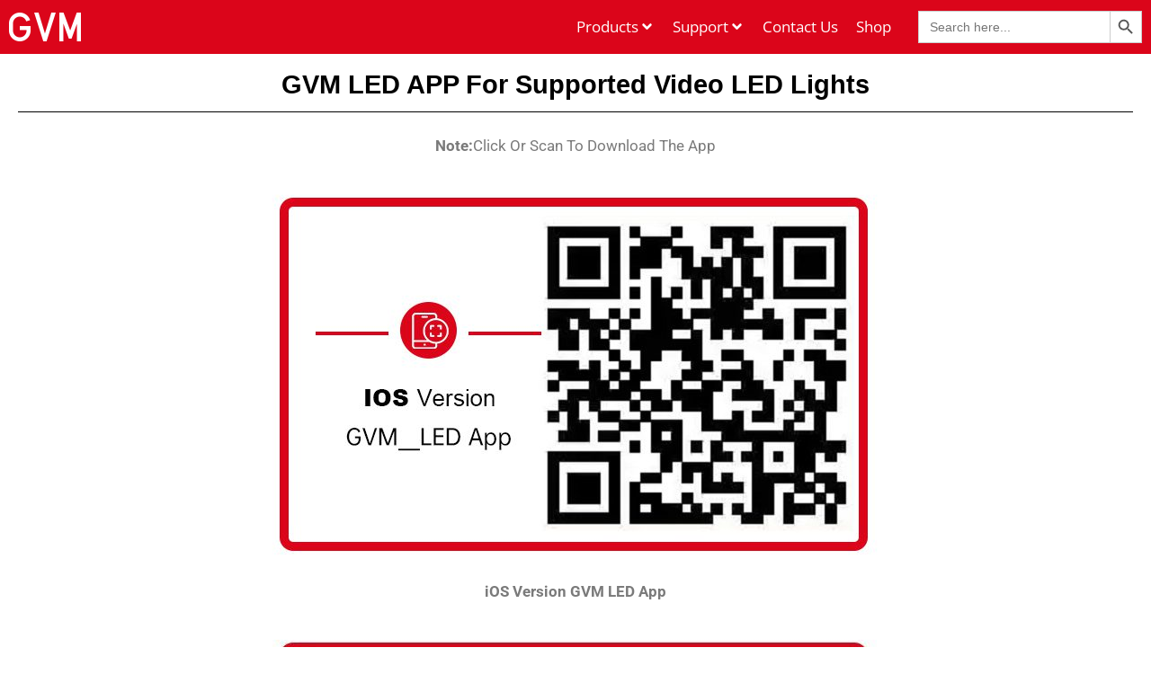

--- FILE ---
content_type: text/html; charset=UTF-8
request_url: https://gvmled.com/gvm-led-app/
body_size: 31544
content:
<!DOCTYPE html>
<html lang="en-US" prefix="og: https://ogp.me/ns#">
<head>
	<meta charset="UTF-8">
	<meta name="viewport" content="width=device-width, initial-scale=1">
<!-- Search Engine Optimization by Rank Math - https://rankmath.com/ -->
<title>gvm led app - GVM Official Site</title>
<meta name="description" content="Note:Click Or Scan To Download The App"/>
<meta name="robots" content="follow, index, max-snippet:-1, max-video-preview:-1, max-image-preview:large"/>
<link rel="canonical" href="https://gvmled.com/gvm-led-app/" />
<meta property="og:locale" content="en_US" />
<meta property="og:type" content="article" />
<meta property="og:title" content="gvm led app - GVM Official Site" />
<meta property="og:description" content="Note:Click Or Scan To Download The App" />
<meta property="og:url" content="https://gvmled.com/gvm-led-app/" />
<meta property="og:site_name" content="GVM Official Site" />
<meta property="article:publisher" content="https://www.facebook.com/profile.php?id=100083584097065" />
<meta property="og:updated_time" content="2025-12-03T19:25:24-07:00" />
<meta property="og:image" content="https://gvmled.com/wp-content/uploads/2024/11/GVMLED苹果英文呢.jpg" />
<meta property="og:image:secure_url" content="https://gvmled.com/wp-content/uploads/2024/11/GVMLED苹果英文呢.jpg" />
<meta property="og:image:width" content="707" />
<meta property="og:image:height" content="435" />
<meta property="og:image:alt" content="gvm led app" />
<meta property="og:image:type" content="image/jpeg" />
<meta property="article:published_time" content="2023-06-28T17:51:55-07:00" />
<meta property="article:modified_time" content="2025-12-03T19:25:24-07:00" />
<meta name="twitter:card" content="summary_large_image" />
<meta name="twitter:title" content="gvm led app - GVM Official Site" />
<meta name="twitter:description" content="Note:Click Or Scan To Download The App" />
<meta name="twitter:image" content="https://gvmled.com/wp-content/uploads/2024/11/GVMLED苹果英文呢.jpg" />
<meta name="twitter:label1" content="Time to read" />
<meta name="twitter:data1" content="Less than a minute" />
<script type="application/ld+json" class="rank-math-schema">{"@context":"https://schema.org","@graph":[{"@type":"Organization","@id":"https://gvmled.com/#organization","name":"GVM","url":"https://gvmled.com","sameAs":["https://www.facebook.com/profile.php?id=100083584097065"],"logo":{"@type":"ImageObject","@id":"https://gvmled.com/#logo","url":"https://gvmled.com/wp-content/uploads/2021/07/Great-Video-Maker-logo.png","contentUrl":"https://gvmled.com/wp-content/uploads/2021/07/Great-Video-Maker-logo.png","caption":"GVM Official Site","inLanguage":"en-US","width":"300","height":"135"}},{"@type":"WebSite","@id":"https://gvmled.com/#website","url":"https://gvmled.com","name":"GVM Official Site","publisher":{"@id":"https://gvmled.com/#organization"},"inLanguage":"en-US"},{"@type":"ImageObject","@id":"https://gvmled.com/wp-content/uploads/2024/11/GVMLED\u82f9\u679c\u82f1\u6587\u5462.jpg","url":"https://gvmled.com/wp-content/uploads/2024/11/GVMLED\u82f9\u679c\u82f1\u6587\u5462.jpg","width":"200","height":"200","inLanguage":"en-US"},{"@type":"BreadcrumbList","@id":"https://gvmled.com/gvm-led-app/#breadcrumb","itemListElement":[{"@type":"ListItem","position":"1","item":{"@id":"https://gvmled.com","name":"Home"}},{"@type":"ListItem","position":"2","item":{"@id":"https://gvmled.com/gvm-led-app/","name":"gvm led app"}}]},{"@type":"WebPage","@id":"https://gvmled.com/gvm-led-app/#webpage","url":"https://gvmled.com/gvm-led-app/","name":"gvm led app - GVM Official Site","datePublished":"2023-06-28T17:51:55-07:00","dateModified":"2025-12-03T19:25:24-07:00","isPartOf":{"@id":"https://gvmled.com/#website"},"primaryImageOfPage":{"@id":"https://gvmled.com/wp-content/uploads/2024/11/GVMLED\u82f9\u679c\u82f1\u6587\u5462.jpg"},"inLanguage":"en-US","breadcrumb":{"@id":"https://gvmled.com/gvm-led-app/#breadcrumb"}},{"@type":"Person","@id":"https://gvmled.com/author/912114942qq-com/","name":"guo meng","url":"https://gvmled.com/author/912114942qq-com/","image":{"@type":"ImageObject","@id":"https://secure.gravatar.com/avatar/166c3b5f0a6a441c397e555f7fe832b401915bc8a6aca05d1e7c66c6f4fee405?s=96&amp;d=mm&amp;r=g","url":"https://secure.gravatar.com/avatar/166c3b5f0a6a441c397e555f7fe832b401915bc8a6aca05d1e7c66c6f4fee405?s=96&amp;d=mm&amp;r=g","caption":"guo meng","inLanguage":"en-US"},"worksFor":{"@id":"https://gvmled.com/#organization"}},{"@type":"Article","headline":"gvm led app - GVM Official Site","datePublished":"2023-06-28T17:51:55-07:00","dateModified":"2025-12-03T19:25:24-07:00","author":{"@id":"https://gvmled.com/author/912114942qq-com/","name":"guo meng"},"publisher":{"@id":"https://gvmled.com/#organization"},"description":"Note:Click Or Scan To Download The App","name":"gvm led app - GVM Official Site","@id":"https://gvmled.com/gvm-led-app/#richSnippet","isPartOf":{"@id":"https://gvmled.com/gvm-led-app/#webpage"},"image":{"@id":"https://gvmled.com/wp-content/uploads/2024/11/GVMLED\u82f9\u679c\u82f1\u6587\u5462.jpg"},"inLanguage":"en-US","mainEntityOfPage":{"@id":"https://gvmled.com/gvm-led-app/#webpage"}}]}</script>
<!-- /Rank Math WordPress SEO plugin -->

<link rel='dns-prefetch' href='//www.googletagmanager.com' />
<link rel="alternate" type="application/rss+xml" title="GVM Official Site &raquo; Feed" href="https://gvmled.com/feed/" />
<link rel="alternate" type="application/rss+xml" title="GVM Official Site &raquo; Comments Feed" href="https://gvmled.com/comments/feed/" />
<link rel="alternate" title="oEmbed (JSON)" type="application/json+oembed" href="https://gvmled.com/wp-json/oembed/1.0/embed?url=https%3A%2F%2Fgvmled.com%2Fgvm-led-app%2F" />
<link rel="alternate" title="oEmbed (XML)" type="text/xml+oembed" href="https://gvmled.com/wp-json/oembed/1.0/embed?url=https%3A%2F%2Fgvmled.com%2Fgvm-led-app%2F&#038;format=xml" />
<style id='wp-img-auto-sizes-contain-inline-css'>
img:is([sizes=auto i],[sizes^="auto," i]){contain-intrinsic-size:3000px 1500px}
/*# sourceURL=wp-img-auto-sizes-contain-inline-css */
</style>
<link rel='stylesheet' id='easy-map-css' href='https://gvmled.com/wp-content/plugins/easy-map/public/css/easy-map-public.css?ver=1.8.5' media='all' />
<link rel='stylesheet' id='easy_map_css-css' href='https://gvmled.com/wp-content/plugins/easy-map/public/../assets/leaflet/leaflet.css?ver=6.9' media='all' />
<link rel='stylesheet' id='easy_map_custom_css-css' href='https://gvmled.com/wp-content/plugins/easy-map/public/../assets/css/easy_map.css' media='' />
<link rel='stylesheet' id='easy_map_fullscreen-css' href='https://gvmled.com/wp-content/plugins/easy-map/public/../assets/leaflet/FullScreen.css' media='' />
<style id='wp-emoji-styles-inline-css'>

	img.wp-smiley, img.emoji {
		display: inline !important;
		border: none !important;
		box-shadow: none !important;
		height: 1em !important;
		width: 1em !important;
		margin: 0 0.07em !important;
		vertical-align: -0.1em !important;
		background: none !important;
		padding: 0 !important;
	}
/*# sourceURL=wp-emoji-styles-inline-css */
</style>
<style id='classic-theme-styles-inline-css'>
/*! This file is auto-generated */
.wp-block-button__link{color:#fff;background-color:#32373c;border-radius:9999px;box-shadow:none;text-decoration:none;padding:calc(.667em + 2px) calc(1.333em + 2px);font-size:1.125em}.wp-block-file__button{background:#32373c;color:#fff;text-decoration:none}
/*# sourceURL=/wp-includes/css/classic-themes.min.css */
</style>
<link rel='stylesheet' id='woocommerce-layout-css' href='https://gvmled.com/wp-content/plugins/woocommerce/assets/css/woocommerce-layout.css?ver=9.8.6' media='all' />
<link rel='stylesheet' id='woocommerce-smallscreen-css' href='https://gvmled.com/wp-content/plugins/woocommerce/assets/css/woocommerce-smallscreen.css?ver=9.8.6' media='only screen and (max-width: 768px)' />
<link rel='stylesheet' id='woocommerce-general-css' href='https://gvmled.com/wp-content/plugins/woocommerce/assets/css/woocommerce.css?ver=9.8.6' media='all' />
<style id='woocommerce-general-inline-css'>
.woocommerce .page-header-image-single {display: none;}.woocommerce .entry-content,.woocommerce .product .entry-summary {margin-top: 0;}.related.products {clear: both;}.checkout-subscribe-prompt.clear {visibility: visible;height: initial;width: initial;}@media (max-width:768px) {.woocommerce .woocommerce-ordering,.woocommerce-page .woocommerce-ordering {float: none;}.woocommerce .woocommerce-ordering select {max-width: 100%;}.woocommerce ul.products li.product,.woocommerce-page ul.products li.product,.woocommerce-page[class*=columns-] ul.products li.product,.woocommerce[class*=columns-] ul.products li.product {width: 100%;float: none;}}
/*# sourceURL=woocommerce-general-inline-css */
</style>
<style id='woocommerce-inline-inline-css'>
.woocommerce form .form-row .required { visibility: visible; }
/*# sourceURL=woocommerce-inline-inline-css */
</style>
<link rel='stylesheet' id='ivory-search-styles-css' href='https://gvmled.com/wp-content/plugins/add-search-to-menu/public/css/ivory-search.min.css?ver=5.5.11' media='all' />
<link rel='stylesheet' id='brands-styles-css' href='https://gvmled.com/wp-content/plugins/woocommerce/assets/css/brands.css?ver=9.8.6' media='all' />
<link rel='stylesheet' id='generate-style-css' href='https://gvmled.com/wp-content/themes/generatepress/assets/css/main.min.css?ver=3.5.1' media='all' />
<style id='generate-style-inline-css'>
body{background-color:#fff;color:#222222;}a{color:#1e73be;}a:hover, a:focus, a:active{color:#000000;}.grid-container{max-width:1440px;}.wp-block-group__inner-container{max-width:1440px;margin-left:auto;margin-right:auto;}:root{--contrast:#222222;--contrast-2:#575760;--contrast-3:#b2b2be;--base:#f0f0f0;--base-2:#f7f8f9;--base-3:#ffffff;--accent:#1e73be;}:root .has-contrast-color{color:var(--contrast);}:root .has-contrast-background-color{background-color:var(--contrast);}:root .has-contrast-2-color{color:var(--contrast-2);}:root .has-contrast-2-background-color{background-color:var(--contrast-2);}:root .has-contrast-3-color{color:var(--contrast-3);}:root .has-contrast-3-background-color{background-color:var(--contrast-3);}:root .has-base-color{color:var(--base);}:root .has-base-background-color{background-color:var(--base);}:root .has-base-2-color{color:var(--base-2);}:root .has-base-2-background-color{background-color:var(--base-2);}:root .has-base-3-color{color:var(--base-3);}:root .has-base-3-background-color{background-color:var(--base-3);}:root .has-accent-color{color:var(--accent);}:root .has-accent-background-color{background-color:var(--accent);}body, button, input, select, textarea{font-family:-apple-system, system-ui, BlinkMacSystemFont, "Segoe UI", Helvetica, Arial, sans-serif, "Apple Color Emoji", "Segoe UI Emoji", "Segoe UI Symbol";}body{line-height:1.5;}.entry-content > [class*="wp-block-"]:not(:last-child):not(.wp-block-heading){margin-bottom:1.5em;}.main-navigation .main-nav ul ul li a{font-size:14px;}.sidebar .widget, .footer-widgets .widget{font-size:17px;}@media (max-width:768px){h1{font-size:31px;}h2{font-size:27px;}h3{font-size:24px;}h4{font-size:22px;}h5{font-size:19px;}}.top-bar{background-color:#636363;color:#ffffff;}.top-bar a{color:#ffffff;}.top-bar a:hover{color:#303030;}.site-header{background-color:#ffffff;}.main-title a,.main-title a:hover{color:#222222;}.site-description{color:#757575;}.mobile-menu-control-wrapper .menu-toggle,.mobile-menu-control-wrapper .menu-toggle:hover,.mobile-menu-control-wrapper .menu-toggle:focus,.has-inline-mobile-toggle #site-navigation.toggled{background-color:rgba(0, 0, 0, 0.02);}.main-navigation,.main-navigation ul ul{background-color:#ffffff;}.main-navigation .main-nav ul li a, .main-navigation .menu-toggle, .main-navigation .menu-bar-items{color:#515151;}.main-navigation .main-nav ul li:not([class*="current-menu-"]):hover > a, .main-navigation .main-nav ul li:not([class*="current-menu-"]):focus > a, .main-navigation .main-nav ul li.sfHover:not([class*="current-menu-"]) > a, .main-navigation .menu-bar-item:hover > a, .main-navigation .menu-bar-item.sfHover > a{color:#7a8896;background-color:#ffffff;}button.menu-toggle:hover,button.menu-toggle:focus{color:#515151;}.main-navigation .main-nav ul li[class*="current-menu-"] > a{color:#7a8896;background-color:#ffffff;}.navigation-search input[type="search"],.navigation-search input[type="search"]:active, .navigation-search input[type="search"]:focus, .main-navigation .main-nav ul li.search-item.active > a, .main-navigation .menu-bar-items .search-item.active > a{color:#7a8896;background-color:#ffffff;}.main-navigation ul ul{background-color:#eaeaea;}.main-navigation .main-nav ul ul li a{color:#515151;}.main-navigation .main-nav ul ul li:not([class*="current-menu-"]):hover > a,.main-navigation .main-nav ul ul li:not([class*="current-menu-"]):focus > a, .main-navigation .main-nav ul ul li.sfHover:not([class*="current-menu-"]) > a{color:#7a8896;background-color:#eaeaea;}.main-navigation .main-nav ul ul li[class*="current-menu-"] > a{color:#7a8896;background-color:#eaeaea;}.separate-containers .inside-article, .separate-containers .comments-area, .separate-containers .page-header, .one-container .container, .separate-containers .paging-navigation, .inside-page-header{background-color:#ffffff;}.entry-title a{color:#222222;}.entry-title a:hover{color:#55555e;}.entry-meta{color:#595959;}.sidebar .widget{background-color:#ffffff;}.footer-widgets{background-color:#ffffff;}.footer-widgets .widget-title{color:#000000;}.site-info{color:#ffffff;background-color:#55555e;}.site-info a{color:#ffffff;}.site-info a:hover{color:#d3d3d3;}.footer-bar .widget_nav_menu .current-menu-item a{color:#d3d3d3;}input[type="text"],input[type="email"],input[type="url"],input[type="password"],input[type="search"],input[type="tel"],input[type="number"],textarea,select{color:#666666;background-color:#fafafa;border-color:#cccccc;}input[type="text"]:focus,input[type="email"]:focus,input[type="url"]:focus,input[type="password"]:focus,input[type="search"]:focus,input[type="tel"]:focus,input[type="number"]:focus,textarea:focus,select:focus{color:#666666;background-color:#ffffff;border-color:#bfbfbf;}button,html input[type="button"],input[type="reset"],input[type="submit"],a.button,a.wp-block-button__link:not(.has-background){color:#ffffff;background-color:#55555e;}button:hover,html input[type="button"]:hover,input[type="reset"]:hover,input[type="submit"]:hover,a.button:hover,button:focus,html input[type="button"]:focus,input[type="reset"]:focus,input[type="submit"]:focus,a.button:focus,a.wp-block-button__link:not(.has-background):active,a.wp-block-button__link:not(.has-background):focus,a.wp-block-button__link:not(.has-background):hover{color:#ffffff;background-color:#3f4047;}a.generate-back-to-top{background-color:rgba( 0,0,0,0.4 );color:#ffffff;}a.generate-back-to-top:hover,a.generate-back-to-top:focus{background-color:rgba( 0,0,0,0.6 );color:#ffffff;}:root{--gp-search-modal-bg-color:var(--base-3);--gp-search-modal-text-color:var(--contrast);--gp-search-modal-overlay-bg-color:rgba(0,0,0,0.2);}@media (max-width:768px){.main-navigation .menu-bar-item:hover > a, .main-navigation .menu-bar-item.sfHover > a{background:none;color:#515151;}}.inside-top-bar.grid-container{max-width:1520px;}.inside-header.grid-container{max-width:1520px;}.site-main .wp-block-group__inner-container{padding:40px;}.separate-containers .paging-navigation{padding-top:20px;padding-bottom:20px;}.entry-content .alignwide, body:not(.no-sidebar) .entry-content .alignfull{margin-left:-40px;width:calc(100% + 80px);max-width:calc(100% + 80px);}.rtl .menu-item-has-children .dropdown-menu-toggle{padding-left:20px;}.rtl .main-navigation .main-nav ul li.menu-item-has-children > a{padding-right:20px;}.footer-widgets-container.grid-container{max-width:1520px;}.inside-site-info.grid-container{max-width:1520px;}@media (max-width:768px){.separate-containers .inside-article, .separate-containers .comments-area, .separate-containers .page-header, .separate-containers .paging-navigation, .one-container .site-content, .inside-page-header{padding:30px;}.site-main .wp-block-group__inner-container{padding:30px;}.inside-top-bar{padding-right:30px;padding-left:30px;}.inside-header{padding-right:30px;padding-left:30px;}.widget-area .widget{padding-top:30px;padding-right:30px;padding-bottom:30px;padding-left:30px;}.footer-widgets-container{padding-top:30px;padding-right:30px;padding-bottom:30px;padding-left:30px;}.inside-site-info{padding-right:30px;padding-left:30px;}.entry-content .alignwide, body:not(.no-sidebar) .entry-content .alignfull{margin-left:-30px;width:calc(100% + 60px);max-width:calc(100% + 60px);}.one-container .site-main .paging-navigation{margin-bottom:20px;}}/* End cached CSS */.is-right-sidebar{width:30%;}.is-left-sidebar{width:30%;}.site-content .content-area{width:100%;}@media (max-width:768px){.main-navigation .menu-toggle,.sidebar-nav-mobile:not(#sticky-placeholder){display:block;}.main-navigation ul,.gen-sidebar-nav,.main-navigation:not(.slideout-navigation):not(.toggled) .main-nav > ul,.has-inline-mobile-toggle #site-navigation .inside-navigation > *:not(.navigation-search):not(.main-nav){display:none;}.nav-align-right .inside-navigation,.nav-align-center .inside-navigation{justify-content:space-between;}.has-inline-mobile-toggle .mobile-menu-control-wrapper{display:flex;flex-wrap:wrap;}.has-inline-mobile-toggle .inside-header{flex-direction:row;text-align:left;flex-wrap:wrap;}.has-inline-mobile-toggle .header-widget,.has-inline-mobile-toggle #site-navigation{flex-basis:100%;}.nav-float-left .has-inline-mobile-toggle #site-navigation{order:10;}}
.elementor-template-full-width .site-content{display:block;}
/*# sourceURL=generate-style-inline-css */
</style>
<link rel='stylesheet' id='jet-menu-public-styles-css' href='https://gvmled.com/wp-content/plugins/jet-menu/assets/public/css/public.css?ver=2.4.9.1' media='all' />
<link rel='stylesheet' id='elementor-frontend-css' href='https://gvmled.com/wp-content/plugins/elementor/assets/css/frontend.min.css?ver=3.32.2' media='all' />
<style id='elementor-frontend-inline-css'>
.elementor-kit-6{--e-global-color-primary:#6EC1E4;--e-global-color-secondary:#54595F;--e-global-color-text:#7A7A7A;--e-global-color-accent:#61CE70;--e-global-color-bf7fa88:#0A92CA;--e-global-color-4071fef:#065879;--e-global-color-1af0ce5:#F0F0F0;--e-global-color-7486481:#FFFFFF;--e-global-color-cdd0581:#252525;--e-global-color-659a4a3:#909090;--e-global-color-6002b46:#EAEAEA;--e-global-color-c987a1f:#B40000;--e-global-color-6836cda:#162649;--e-global-color-ec73f38:#000000;--e-global-color-a6a3928:#0A2061;--e-global-typography-primary-font-family:"Roboto";--e-global-typography-primary-font-weight:600;--e-global-typography-secondary-font-family:"Roboto Slab";--e-global-typography-secondary-font-weight:400;--e-global-typography-text-font-family:"Roboto";--e-global-typography-text-font-weight:400;--e-global-typography-accent-font-family:"Roboto";--e-global-typography-accent-font-weight:500;}.elementor-kit-6 e-page-transition{background-color:#FFBC7D;}.elementor-section.elementor-section-boxed > .elementor-container{max-width:1440px;}.e-con{--container-max-width:1440px;}.elementor-widget:not(:last-child){margin-block-end:10px;}.elementor-element{--widgets-spacing:10px 10px;--widgets-spacing-row:10px;--widgets-spacing-column:10px;}{}h1.entry-title{display:var(--page-title-display);}@media(max-width:1024px){.elementor-section.elementor-section-boxed > .elementor-container{max-width:1024px;}.e-con{--container-max-width:1024px;}}@media(max-width:767px){.elementor-section.elementor-section-boxed > .elementor-container{max-width:767px;}.e-con{--container-max-width:767px;}}
.elementor-58027 .elementor-element.elementor-element-9849ad1{--display:flex;--flex-direction:row;--container-widget-width:calc( ( 1 - var( --container-widget-flex-grow ) ) * 100% );--container-widget-height:100%;--container-widget-flex-grow:1;--container-widget-align-self:stretch;--flex-wrap-mobile:wrap;--align-items:stretch;--gap:10px 10px;--row-gap:10px;--column-gap:10px;}.elementor-58027 .elementor-element.elementor-element-9849ad1 .elementor-repeater-item-57dee65.jet-parallax-section__layout .jet-parallax-section__image{background-size:auto;}.elementor-58027 .elementor-element.elementor-element-5dbb91a{--display:flex;}.elementor-widget-heading .elementor-heading-title{font-family:var( --e-global-typography-primary-font-family ), Sans-serif;font-weight:var( --e-global-typography-primary-font-weight );color:var( --e-global-color-primary );}.elementor-58027 .elementor-element.elementor-element-2b8cefd{text-align:center;}.elementor-58027 .elementor-element.elementor-element-2b8cefd .elementor-heading-title{font-family:"Arial", Sans-serif;font-weight:600;color:var( --e-global-color-ec73f38 );}.elementor-widget-divider{--divider-color:var( --e-global-color-secondary );}.elementor-widget-divider .elementor-divider__text{color:var( --e-global-color-secondary );font-family:var( --e-global-typography-secondary-font-family ), Sans-serif;font-weight:var( --e-global-typography-secondary-font-weight );}.elementor-widget-divider.elementor-view-stacked .elementor-icon{background-color:var( --e-global-color-secondary );}.elementor-widget-divider.elementor-view-framed .elementor-icon, .elementor-widget-divider.elementor-view-default .elementor-icon{color:var( --e-global-color-secondary );border-color:var( --e-global-color-secondary );}.elementor-widget-divider.elementor-view-framed .elementor-icon, .elementor-widget-divider.elementor-view-default .elementor-icon svg{fill:var( --e-global-color-secondary );}.elementor-58027 .elementor-element.elementor-element-e025992{--divider-border-style:solid;--divider-color:#000;--divider-border-width:1px;}.elementor-58027 .elementor-element.elementor-element-e025992 .elementor-divider-separator{width:100%;}.elementor-58027 .elementor-element.elementor-element-e025992 .elementor-divider{padding-block-start:15px;padding-block-end:15px;}.elementor-widget-text-editor{font-family:var( --e-global-typography-text-font-family ), Sans-serif;font-weight:var( --e-global-typography-text-font-weight );color:var( --e-global-color-text );}.elementor-widget-text-editor.elementor-drop-cap-view-stacked .elementor-drop-cap{background-color:var( --e-global-color-primary );}.elementor-widget-text-editor.elementor-drop-cap-view-framed .elementor-drop-cap, .elementor-widget-text-editor.elementor-drop-cap-view-default .elementor-drop-cap{color:var( --e-global-color-primary );border-color:var( --e-global-color-primary );}.elementor-58027 .elementor-element.elementor-element-bd038ae > .elementor-widget-container{margin:10px 0px 0px 0px;}.elementor-58027 .elementor-element.elementor-element-bd038ae{text-align:center;}.elementor-widget-image .widget-image-caption{color:var( --e-global-color-text );font-family:var( --e-global-typography-text-font-family ), Sans-serif;font-weight:var( --e-global-typography-text-font-weight );}.elementor-58027 .elementor-element.elementor-element-fd23b4e > .elementor-widget-container{margin:10px 0px 0px 0px;}.elementor-58027 .elementor-element.elementor-element-fd23b4e{text-align:center;}.elementor-widget-jet-download-button  .jet-download__label{font-family:var( --e-global-typography-accent-font-family ), Sans-serif;font-weight:var( --e-global-typography-accent-font-weight );}.elementor-widget-jet-download-button  .jet-download__sub-label{font-family:var( --e-global-typography-accent-font-family ), Sans-serif;font-weight:var( --e-global-typography-accent-font-weight );}.elementor-widget-jet-download-button  .jet-download__file-name{font-family:var( --e-global-typography-accent-font-family ), Sans-serif;font-weight:var( --e-global-typography-accent-font-weight );}.elementor-widget-jet-download-button .jet-download:hover .jet-download__label{font-family:var( --e-global-typography-accent-font-family ), Sans-serif;font-weight:var( --e-global-typography-accent-font-weight );}.elementor-widget-jet-download-button .jet-download:hover .jet-download__sub-label{font-family:var( --e-global-typography-accent-font-family ), Sans-serif;font-weight:var( --e-global-typography-accent-font-weight );}.elementor-58027 .elementor-element.elementor-element-96d37dc .jet-download{background-color:#DB051A;}.elementor-58027 .elementor-element.elementor-element-96d37dc > .elementor-widget-container{background-color:#FFFFFF;}.elementor-58027 .elementor-element.elementor-element-96d37dc .jet-download, .elementor-58027 .elementor-element.elementor-element-96d37dc .jet-download__text{text-align:center;}.elementor-58027 .elementor-element.elementor-element-96d37dc .jet-download__icon{font-size:24px;}.elementor-58027 .elementor-element.elementor-element-74f438d > .elementor-widget-container{margin:10px 0px 0px 0px;}.elementor-58027 .elementor-element.elementor-element-74f438d{text-align:center;}
.elementor-70794 .elementor-element.elementor-element-0626ed8{--display:flex;--flex-direction:column;--container-widget-width:100%;--container-widget-height:initial;--container-widget-flex-grow:0;--container-widget-align-self:initial;--flex-wrap-mobile:wrap;--background-transition:0.3s;--overlay-opacity:0;--overlay-mix-blend-mode:screen;--padding-top:20px;--padding-bottom:20px;--padding-left:20px;--padding-right:20px;}.elementor-70794 .elementor-element.elementor-element-0626ed8:not(.elementor-motion-effects-element-type-background), .elementor-70794 .elementor-element.elementor-element-0626ed8 > .elementor-motion-effects-container > .elementor-motion-effects-layer{background-color:#FFFFFF;}.elementor-70794 .elementor-element.elementor-element-0626ed8:hover{background-color:#FFFFFF;--overlay-opacity:0.5;}.elementor-70794 .elementor-element.elementor-element-0626ed8::before, .elementor-70794 .elementor-element.elementor-element-0626ed8 > .elementor-background-video-container::before, .elementor-70794 .elementor-element.elementor-element-0626ed8 > .e-con-inner > .elementor-background-video-container::before, .elementor-70794 .elementor-element.elementor-element-0626ed8 > .elementor-background-slideshow::before, .elementor-70794 .elementor-element.elementor-element-0626ed8 > .e-con-inner > .elementor-background-slideshow::before, .elementor-70794 .elementor-element.elementor-element-0626ed8 > .elementor-motion-effects-container > .elementor-motion-effects-layer::before{background-color:#FFFFFF;--background-overlay:'';}.elementor-70794 .elementor-element.elementor-element-0626ed8:hover::before, .elementor-70794 .elementor-element.elementor-element-0626ed8:hover > .elementor-background-video-container::before, .elementor-70794 .elementor-element.elementor-element-0626ed8:hover > .e-con-inner > .elementor-background-video-container::before, .elementor-70794 .elementor-element.elementor-element-0626ed8 > .elementor-background-slideshow:hover::before, .elementor-70794 .elementor-element.elementor-element-0626ed8 > .e-con-inner > .elementor-background-slideshow:hover::before{background-color:#FFFFFF;--background-overlay:'';}.elementor-widget-heading .elementor-heading-title{font-family:var( --e-global-typography-primary-font-family ), Sans-serif;font-weight:var( --e-global-typography-primary-font-weight );color:var( --e-global-color-primary );}.elementor-70794 .elementor-element.elementor-element-2672e96 .elementor-heading-title{color:#000000;}.elementor-70794 .elementor-element.elementor-element-e968b99 .elementor-heading-title{font-family:"Roboto", Sans-serif;font-weight:400;color:#000000;}.elementor-70794 .elementor-element.elementor-element-b94f3ce .elementor-heading-title{color:#000000;}.elementor-70794 .elementor-element.elementor-element-2ba47cf .elementor-heading-title{color:#000000;}.elementor-70794 .elementor-element.elementor-element-7985c5d .elementor-heading-title{font-family:"Roboto", Sans-serif;font-weight:400;color:#000000;}.elementor-70794 .elementor-element.elementor-element-75b87e4.elementor-element{--flex-grow:1;--flex-shrink:0;}.elementor-70794 .elementor-element.elementor-element-75b87e4{z-index:4;}.elementor-70794 .elementor-element.elementor-element-071db61 .elementor-heading-title{color:#000000;}.elementor-70794 .elementor-element.elementor-element-294ca0b .elementor-heading-title{font-family:"Roboto", Sans-serif;font-weight:400;color:#000000;}.elementor-70794 .elementor-element.elementor-element-94672f7 .elementor-heading-title{color:#000000;}.elementor-70794 .elementor-element.elementor-element-3f62970 .elementor-heading-title{font-family:"Roboto", Sans-serif;font-weight:400;color:#000000;}.elementor-70794 .elementor-element.elementor-element-dfcde8e .elementor-heading-title{color:#000000;}.elementor-70794 .elementor-element.elementor-element-b78492a .elementor-heading-title{font-family:"Roboto", Sans-serif;font-weight:400;color:#000000;}.elementor-70794 .elementor-element.elementor-element-ae7a178 .elementor-heading-title{color:#000000;}.elementor-70794 .elementor-element.elementor-element-37d0b25 .elementor-heading-title{font-family:"Roboto", Sans-serif;font-weight:400;color:#000000;}#elementor-popup-modal-70794{background-color:rgba(0,0,0,.8);justify-content:center;align-items:center;pointer-events:all;}#elementor-popup-modal-70794 .dialog-message{width:640px;height:auto;}#elementor-popup-modal-70794 .dialog-close-button{display:flex;}#elementor-popup-modal-70794 .dialog-widget-content{box-shadow:2px 8px 23px 3px rgba(0,0,0,0.2);}@media(max-width:767px){.elementor-70794 .elementor-element.elementor-element-0626ed8{--width:100%;--overlay-opacity:0;}.elementor-70794 .elementor-element.elementor-element-2672e96 > .elementor-widget-container{margin:30px 0px 0px 0px;padding:0px 0px 0px 0px;}}/* Start custom CSS for container, class: .elementor-element-0626ed8 */.elementor-70794 .elementor-element.elementor-element-0626ed8 {
    background-color: white;
}/* End custom CSS */
.elementor-70655 .elementor-element.elementor-element-ad8ce83{--display:flex;--flex-direction:column;--container-widget-width:100%;--container-widget-height:initial;--container-widget-flex-grow:0;--container-widget-align-self:initial;--flex-wrap-mobile:wrap;--background-transition:0.3s;--overlay-opacity:0;--overlay-mix-blend-mode:screen;--padding-top:20px;--padding-bottom:20px;--padding-left:20px;--padding-right:20px;}.elementor-70655 .elementor-element.elementor-element-ad8ce83:not(.elementor-motion-effects-element-type-background), .elementor-70655 .elementor-element.elementor-element-ad8ce83 > .elementor-motion-effects-container > .elementor-motion-effects-layer{background-color:#FFFFFF;}.elementor-70655 .elementor-element.elementor-element-ad8ce83:hover{background-color:#FFFFFF;--overlay-opacity:0.5;}.elementor-70655 .elementor-element.elementor-element-ad8ce83::before, .elementor-70655 .elementor-element.elementor-element-ad8ce83 > .elementor-background-video-container::before, .elementor-70655 .elementor-element.elementor-element-ad8ce83 > .e-con-inner > .elementor-background-video-container::before, .elementor-70655 .elementor-element.elementor-element-ad8ce83 > .elementor-background-slideshow::before, .elementor-70655 .elementor-element.elementor-element-ad8ce83 > .e-con-inner > .elementor-background-slideshow::before, .elementor-70655 .elementor-element.elementor-element-ad8ce83 > .elementor-motion-effects-container > .elementor-motion-effects-layer::before{background-color:#FFFFFF;--background-overlay:'';}.elementor-70655 .elementor-element.elementor-element-ad8ce83:hover::before, .elementor-70655 .elementor-element.elementor-element-ad8ce83:hover > .elementor-background-video-container::before, .elementor-70655 .elementor-element.elementor-element-ad8ce83:hover > .e-con-inner > .elementor-background-video-container::before, .elementor-70655 .elementor-element.elementor-element-ad8ce83 > .elementor-background-slideshow:hover::before, .elementor-70655 .elementor-element.elementor-element-ad8ce83 > .e-con-inner > .elementor-background-slideshow:hover::before{background-color:#FFFFFF;--background-overlay:'';}.elementor-widget-heading .elementor-heading-title{font-family:var( --e-global-typography-primary-font-family ), Sans-serif;font-weight:var( --e-global-typography-primary-font-weight );color:var( --e-global-color-primary );}.elementor-70655 .elementor-element.elementor-element-d9203dd .elementor-heading-title{color:#000000;}.elementor-70655 .elementor-element.elementor-element-5cf4461 .elementor-heading-title{font-family:"Roboto", Sans-serif;font-weight:400;color:#000000;}.elementor-70655 .elementor-element.elementor-element-17b0561 .elementor-heading-title{color:#000000;}.elementor-70655 .elementor-element.elementor-element-7d9c1b3 .elementor-heading-title{color:#000000;}.elementor-70655 .elementor-element.elementor-element-84967b0 .elementor-heading-title{font-family:"Roboto", Sans-serif;font-weight:400;color:#000000;}.elementor-70655 .elementor-element.elementor-element-db5cb7f.elementor-element{--flex-grow:1;--flex-shrink:0;}.elementor-70655 .elementor-element.elementor-element-db5cb7f{z-index:4;}.elementor-70655 .elementor-element.elementor-element-dd49171 .elementor-heading-title{color:#000000;}.elementor-70655 .elementor-element.elementor-element-a376fba .elementor-heading-title{font-family:"Roboto", Sans-serif;font-weight:400;color:#000000;}.elementor-70655 .elementor-element.elementor-element-89b4314 .elementor-heading-title{color:#000000;}.elementor-70655 .elementor-element.elementor-element-9da14c3 .elementor-heading-title{font-family:"Roboto", Sans-serif;font-weight:400;color:#000000;}.elementor-70655 .elementor-element.elementor-element-980a3fc .elementor-heading-title{color:#000000;}.elementor-70655 .elementor-element.elementor-element-470f449 .elementor-heading-title{font-family:"Roboto", Sans-serif;font-weight:400;color:#000000;}.elementor-70655 .elementor-element.elementor-element-64555dd .elementor-heading-title{color:#000000;}.elementor-70655 .elementor-element.elementor-element-cf5b848 .elementor-heading-title{font-family:"Roboto", Sans-serif;font-weight:400;color:#000000;}#elementor-popup-modal-70655 .dialog-widget-content{background-color:#FFFFFF;box-shadow:2px 8px 23px 3px rgba(0,0,0,0.2);}#elementor-popup-modal-70655{background-color:rgba(0,0,0,.8);justify-content:center;align-items:center;pointer-events:all;}#elementor-popup-modal-70655 .dialog-message{width:1000px;height:100vh;align-items:flex-start;}#elementor-popup-modal-70655 .dialog-close-button{display:flex;}@media(max-width:767px){.elementor-70655 .elementor-element.elementor-element-ad8ce83{--width:100%;--overlay-opacity:0;}.elementor-70655 .elementor-element.elementor-element-d9203dd > .elementor-widget-container{margin:30px 0px 0px 0px;padding:0px 0px 0px 0px;}}/* Start custom CSS for container, class: .elementor-element-ad8ce83 */.elementor-70655 .elementor-element.elementor-element-ad8ce83 {
    background-color: white;
}/* End custom CSS */
.elementor-68297 .elementor-element.elementor-element-18f84ea{--display:flex;--min-height:60px;--flex-direction:row;--container-widget-width:calc( ( 1 - var( --container-widget-flex-grow ) ) * 100% );--container-widget-height:100%;--container-widget-flex-grow:1;--container-widget-align-self:stretch;--flex-wrap-mobile:wrap;--justify-content:space-between;--align-items:center;--gap:0px 0px;--row-gap:0px;--column-gap:0px;border-style:none;--border-style:none;--border-radius:0px 0px 0px 0px;--margin-top:0%;--margin-bottom:0%;--margin-left:0%;--margin-right:0%;--padding-top:0%;--padding-bottom:0%;--padding-left:0%;--padding-right:0%;--z-index:99;}.elementor-68297 .elementor-element.elementor-element-18f84ea:not(.elementor-motion-effects-element-type-background), .elementor-68297 .elementor-element.elementor-element-18f84ea > .elementor-motion-effects-container > .elementor-motion-effects-layer{background-color:#DB051A;}.elementor-68297 .elementor-element.elementor-element-9e1cf1f{--display:flex;}.elementor-widget-theme-site-logo .widget-image-caption{color:var( --e-global-color-text );font-family:var( --e-global-typography-text-font-family ), Sans-serif;font-weight:var( --e-global-typography-text-font-weight );}.elementor-68297 .elementor-element.elementor-element-acc8fa5{width:100%;max-width:100%;text-align:left;}.elementor-68297 .elementor-element.elementor-element-acc8fa5 > .elementor-widget-container{margin:0px 0px 0px 0px;padding:0px 0px 0px 0px;}.elementor-68297 .elementor-element.elementor-element-acc8fa5 img{width:80px;}.elementor-68297 .elementor-element.elementor-element-2870c03{--display:flex;--flex-direction:row-reverse;--container-widget-width:initial;--container-widget-height:100%;--container-widget-flex-grow:1;--container-widget-align-self:stretch;--flex-wrap-mobile:wrap-reverse;--gap:20px 20px;--row-gap:20px;--column-gap:20px;--padding-top:0%;--padding-bottom:0%;--padding-left:0%;--padding-right:0%;}.elementor-68297 .elementor-element.elementor-element-2870c03.e-con{--order:99999 /* order end hack */;}.elementor-68297 .elementor-element.elementor-element-3915f97{--display:flex;}.elementor-68297 .elementor-element.elementor-element-67d1136{--display:flex;}.elementor-68297 .elementor-element.elementor-element-5ddd37a{width:100%;max-width:100%;z-index:102;flex-basis:100%;--jmm-top-items-hor-align:flex-end;--jmm-top-item-icon-color:#FFFFFF;--jmm-top-item-title-color:#FFFFFF;--jmm-top-item-dropdown-icon-color:#FFFFFF;--jmm-top-hover-item-icon-color:#FFFFFF;--jmm-top-hover-item-title-color:#FFFFFF;--jmm-top-hover-item-dropdown-color:#FFFFFF;--jmm-top-active-item-icon-color:#FFFFFF;--jmm-top-active-item-title-color:#FDFDFD;--jmm-top-active-item-dropdown-color:#FFFFFF;}.elementor-68297 .elementor-element.elementor-element-5ddd37a.elementor-element{--order:99999 /* order end hack */;}.elementor-68297 .elementor-element.elementor-element-5ddd37a .jet-mega-menu.jet-mega-menu--layout-horizontal .jet-mega-menu-item__link--top-level,
							.elementor-68297 .elementor-element.elementor-element-5ddd37a .jet-mega-menu.jet-mega-menu--layout-vertical .jet-mega-menu-item__link--top-level{font-family:"Open Sans", Sans-serif;}.elementor-68297 .elementor-element.elementor-element-5ddd37a .jet-mobile-menu__toggle .jet-mobile-menu__toggle-icon{color:#FFFFFF;}.elementor-68297 .elementor-element.elementor-element-5ddd37a .jet-mobile-menu__toggle .jet-mobile-menu__toggle-text{color:#FFFFFF;}.elementor-68297 .elementor-element.elementor-element-5ddd37a .jet-mobile-menu__toggle{border-style:none;}.elementor-68297 .elementor-element.elementor-element-5ddd37a .jet-mobile-menu__container .jet-mobile-menu__container-inner{background-color:#EEEEEE;}.elementor-68297 .elementor-element.elementor-element-5ddd37a .jet-mobile-menu__container{z-index:999;}.elementor-68297 .elementor-element.elementor-element-5ddd37a .jet-mobile-menu__container .jet-mobile-menu-cover{z-index:calc(999-1);}.elementor-68297 .elementor-element.elementor-element-5ddd37a .jet-mobile-menu__breadcrumbs .breadcrumb-label{color:#000000;}.elementor-68297 .elementor-element.elementor-element-5ddd37a .jet-mobile-menu__item .jet-menu-label{color:#000000;}.elementor-theme-builder-content-area{height:400px;}.elementor-location-header:before, .elementor-location-footer:before{content:"";display:table;clear:both;}@media(max-width:1024px){.elementor-68297 .elementor-element.elementor-element-18f84ea{--min-height:60px;--align-items:center;--container-widget-width:calc( ( 1 - var( --container-widget-flex-grow ) ) * 100% );--padding-top:0%;--padding-bottom:0%;--padding-left:5%;--padding-right:5%;--z-index:9;}.elementor-68297 .elementor-element.elementor-element-2870c03{--flex-direction:row;--container-widget-width:initial;--container-widget-height:100%;--container-widget-flex-grow:1;--container-widget-align-self:stretch;--flex-wrap-mobile:wrap;}.elementor-68297 .elementor-element.elementor-element-5ddd37a{width:auto;max-width:auto;}.elementor-68297 .elementor-element.elementor-element-5ddd37a .jet-mobile-menu__toggle .jet-mobile-menu__toggle-icon i{font-size:25px;}.elementor-68297 .elementor-element.elementor-element-5ddd37a .jet-mobile-menu__toggle .jet-mobile-menu__toggle-icon svg{width:25px;}.elementor-68297 .elementor-element.elementor-element-5ddd37a .jet-mobile-menu__container{width:100%;}.elementor-68297 .elementor-element.elementor-element-5ddd37a .jet-mobile-menu__breadcrumbs .breadcrumb-divider i{font-size:8px;}.elementor-68297 .elementor-element.elementor-element-5ddd37a .jet-mobile-menu__breadcrumbs .breadcrumb-divider svg{width:8px;}}@media(max-width:767px){.elementor-68297 .elementor-element.elementor-element-18f84ea{--min-height:50px;--flex-direction:row;--container-widget-width:calc( ( 1 - var( --container-widget-flex-grow ) ) * 100% );--container-widget-height:100%;--container-widget-flex-grow:1;--container-widget-align-self:stretch;--flex-wrap-mobile:wrap;--justify-content:space-around;--align-items:center;}.elementor-68297 .elementor-element.elementor-element-9e1cf1f{--width:19%;--z-index:0;}.elementor-68297 .elementor-element.elementor-element-acc8fa5.elementor-element{--align-self:center;}.elementor-68297 .elementor-element.elementor-element-2870c03{--width:80%;--flex-direction:row;--container-widget-width:calc( ( 1 - var( --container-widget-flex-grow ) ) * 100% );--container-widget-height:100%;--container-widget-flex-grow:1;--container-widget-align-self:stretch;--flex-wrap-mobile:wrap;--justify-content:space-between;--align-items:center;--gap:0px 0px;--row-gap:0px;--column-gap:0px;--margin-top:0%;--margin-bottom:0%;--margin-left:0%;--margin-right:0%;--z-index:0;}.elementor-68297 .elementor-element.elementor-element-2870c03.e-con{--order:99999 /* order end hack */;}.elementor-68297 .elementor-element.elementor-element-3915f97{--width:85%;}.elementor-68297 .elementor-element.elementor-element-67d1136{--width:15%;--justify-content:center;--align-items:center;--container-widget-width:calc( ( 1 - var( --container-widget-flex-grow ) ) * 100% );}.elementor-68297 .elementor-element.elementor-element-5ddd37a .jet-mobile-menu__toggle .jet-mobile-menu__toggle-icon i{font-size:16px;}.elementor-68297 .elementor-element.elementor-element-5ddd37a .jet-mobile-menu__toggle .jet-mobile-menu__toggle-icon svg{width:16px;}.elementor-68297 .elementor-element.elementor-element-5ddd37a .jet-mobile-menu__breadcrumbs .breadcrumb-divider i{font-size:8px;}.elementor-68297 .elementor-element.elementor-element-5ddd37a .jet-mobile-menu__breadcrumbs .breadcrumb-divider svg{width:8px;}.elementor-68297 .elementor-element.elementor-element-5ddd37a .jet-mobile-menu__item .jet-dropdown-arrow i{font-size:8px;}.elementor-68297 .elementor-element.elementor-element-5ddd37a .jet-mobile-menu__item .jet-dropdown-arrow svg{width:8px;}}@media(min-width:768px){.elementor-68297 .elementor-element.elementor-element-18f84ea{--content-width:1440px;}.elementor-68297 .elementor-element.elementor-element-9e1cf1f{--width:20%;}.elementor-68297 .elementor-element.elementor-element-2870c03{--width:70%;}.elementor-68297 .elementor-element.elementor-element-3915f97{--width:30%;}.elementor-68297 .elementor-element.elementor-element-67d1136{--width:70%;}}@media(max-width:1024px) and (min-width:768px){.elementor-68297 .elementor-element.elementor-element-2870c03{--width:80%;}.elementor-68297 .elementor-element.elementor-element-3915f97{--width:85%;}.elementor-68297 .elementor-element.elementor-element-67d1136{--width:15%;}}/* Start custom CSS for container, class: .elementor-element-9e1cf1f */#logoimg{
    position: relative;
    z-index: 0;
}/* End custom CSS */
.elementor-71 .elementor-element.elementor-element-ea84b6e{--display:flex;--flex-direction:column;--container-widget-width:calc( ( 1 - var( --container-widget-flex-grow ) ) * 100% );--container-widget-height:initial;--container-widget-flex-grow:0;--container-widget-align-self:initial;--flex-wrap-mobile:wrap;--justify-content:center;--align-items:stretch;--gap:0px 0px;--row-gap:0px;--column-gap:0px;--padding-top:0px;--padding-bottom:0px;--padding-left:0px;--padding-right:0px;}.elementor-widget-button .elementor-button{background-color:var( --e-global-color-accent );font-family:var( --e-global-typography-accent-font-family ), Sans-serif;font-weight:var( --e-global-typography-accent-font-weight );}.elementor-71 .elementor-element.elementor-element-70498b1 .elementor-button{background-color:#DB051A;font-family:"Roboto", Sans-serif;font-size:18px;font-weight:bold;border-style:none;border-radius:0px 0px 0px 0px;}.elementor-71 .elementor-element.elementor-element-70498b1{width:auto;max-width:auto;}.elementor-71 .elementor-element.elementor-element-70498b1.elementor-element{--align-self:center;--order:99999 /* order end hack */;}.elementor-71 .elementor-element.elementor-element-6b9372cf .elementor-repeater-item-52672d5.jet-parallax-section__layout .jet-parallax-section__image{background-size:auto;}.elementor-71 .elementor-element.elementor-element-6c8b8742 > .elementor-container > .elementor-column > .elementor-widget-wrap{align-content:flex-start;align-items:flex-start;}.elementor-71 .elementor-element.elementor-element-6c8b8742 .elementor-repeater-item-ab73401.jet-parallax-section__layout .jet-parallax-section__image{background-size:auto;}.elementor-widget-heading .elementor-heading-title{font-family:var( --e-global-typography-primary-font-family ), Sans-serif;font-weight:var( --e-global-typography-primary-font-weight );color:var( --e-global-color-primary );}.elementor-71 .elementor-element.elementor-element-5e63884e{text-align:left;}.elementor-71 .elementor-element.elementor-element-5e63884e .elementor-heading-title{font-family:"Helvetica", Sans-serif;font-size:24px;font-weight:bold;text-transform:uppercase;color:#000000;}.elementor-widget-icon-list .elementor-icon-list-item:not(:last-child):after{border-color:var( --e-global-color-text );}.elementor-widget-icon-list .elementor-icon-list-icon i{color:var( --e-global-color-primary );}.elementor-widget-icon-list .elementor-icon-list-icon svg{fill:var( --e-global-color-primary );}.elementor-widget-icon-list .elementor-icon-list-item > .elementor-icon-list-text, .elementor-widget-icon-list .elementor-icon-list-item > a{font-family:var( --e-global-typography-text-font-family ), Sans-serif;font-weight:var( --e-global-typography-text-font-weight );}.elementor-widget-icon-list .elementor-icon-list-text{color:var( --e-global-color-secondary );}.elementor-71 .elementor-element.elementor-element-711baaf1 .elementor-icon-list-items:not(.elementor-inline-items) .elementor-icon-list-item:not(:last-child){padding-block-end:calc(20px/2);}.elementor-71 .elementor-element.elementor-element-711baaf1 .elementor-icon-list-items:not(.elementor-inline-items) .elementor-icon-list-item:not(:first-child){margin-block-start:calc(20px/2);}.elementor-71 .elementor-element.elementor-element-711baaf1 .elementor-icon-list-items.elementor-inline-items .elementor-icon-list-item{margin-inline:calc(20px/2);}.elementor-71 .elementor-element.elementor-element-711baaf1 .elementor-icon-list-items.elementor-inline-items{margin-inline:calc(-20px/2);}.elementor-71 .elementor-element.elementor-element-711baaf1 .elementor-icon-list-items.elementor-inline-items .elementor-icon-list-item:after{inset-inline-end:calc(-20px/2);}.elementor-71 .elementor-element.elementor-element-711baaf1 .elementor-icon-list-icon i{transition:color 0.3s;}.elementor-71 .elementor-element.elementor-element-711baaf1 .elementor-icon-list-icon svg{transition:fill 0.3s;}.elementor-71 .elementor-element.elementor-element-711baaf1{--e-icon-list-icon-size:0px;--icon-vertical-offset:0px;}.elementor-71 .elementor-element.elementor-element-711baaf1 .elementor-icon-list-icon{padding-inline-end:0px;}.elementor-71 .elementor-element.elementor-element-711baaf1 .elementor-icon-list-item > .elementor-icon-list-text, .elementor-71 .elementor-element.elementor-element-711baaf1 .elementor-icon-list-item > a{font-family:"Helvetica", Sans-serif;font-size:16px;font-weight:normal;}.elementor-71 .elementor-element.elementor-element-711baaf1 .elementor-icon-list-text{text-shadow:0px 0px 0px rgba(0,0,0,0.3);color:#000000;transition:color 0.3s;}.elementor-71 .elementor-element.elementor-element-d3a2675{text-align:left;}.elementor-71 .elementor-element.elementor-element-d3a2675 .elementor-heading-title{font-family:"Helvetica", Sans-serif;font-size:24px;font-weight:bold;text-transform:uppercase;color:#000000;}.elementor-71 .elementor-element.elementor-element-c0ccb02 .elementor-icon-list-items:not(.elementor-inline-items) .elementor-icon-list-item:not(:last-child){padding-block-end:calc(20px/2);}.elementor-71 .elementor-element.elementor-element-c0ccb02 .elementor-icon-list-items:not(.elementor-inline-items) .elementor-icon-list-item:not(:first-child){margin-block-start:calc(20px/2);}.elementor-71 .elementor-element.elementor-element-c0ccb02 .elementor-icon-list-items.elementor-inline-items .elementor-icon-list-item{margin-inline:calc(20px/2);}.elementor-71 .elementor-element.elementor-element-c0ccb02 .elementor-icon-list-items.elementor-inline-items{margin-inline:calc(-20px/2);}.elementor-71 .elementor-element.elementor-element-c0ccb02 .elementor-icon-list-items.elementor-inline-items .elementor-icon-list-item:after{inset-inline-end:calc(-20px/2);}.elementor-71 .elementor-element.elementor-element-c0ccb02 .elementor-icon-list-icon i{transition:color 0.3s;}.elementor-71 .elementor-element.elementor-element-c0ccb02 .elementor-icon-list-icon svg{transition:fill 0.3s;}.elementor-71 .elementor-element.elementor-element-c0ccb02{--e-icon-list-icon-size:0px;--icon-vertical-offset:0px;}.elementor-71 .elementor-element.elementor-element-c0ccb02 .elementor-icon-list-icon{padding-inline-end:0px;}.elementor-71 .elementor-element.elementor-element-c0ccb02 .elementor-icon-list-item > .elementor-icon-list-text, .elementor-71 .elementor-element.elementor-element-c0ccb02 .elementor-icon-list-item > a{font-family:"Helvetica", Sans-serif;font-size:16px;font-weight:normal;}.elementor-71 .elementor-element.elementor-element-c0ccb02 .elementor-icon-list-text{text-shadow:0px 0px 0px rgba(0,0,0,0.3);color:#000000;transition:color 0.3s;}.elementor-71 .elementor-element.elementor-element-1e0ff42{text-align:left;}.elementor-71 .elementor-element.elementor-element-1e0ff42 .elementor-heading-title{font-family:"Helvetica", Sans-serif;font-size:24px;font-weight:bold;text-transform:uppercase;color:#000000;}.elementor-71 .elementor-element.elementor-element-29e9368 .elementor-icon-list-items:not(.elementor-inline-items) .elementor-icon-list-item:not(:last-child){padding-block-end:calc(20px/2);}.elementor-71 .elementor-element.elementor-element-29e9368 .elementor-icon-list-items:not(.elementor-inline-items) .elementor-icon-list-item:not(:first-child){margin-block-start:calc(20px/2);}.elementor-71 .elementor-element.elementor-element-29e9368 .elementor-icon-list-items.elementor-inline-items .elementor-icon-list-item{margin-inline:calc(20px/2);}.elementor-71 .elementor-element.elementor-element-29e9368 .elementor-icon-list-items.elementor-inline-items{margin-inline:calc(-20px/2);}.elementor-71 .elementor-element.elementor-element-29e9368 .elementor-icon-list-items.elementor-inline-items .elementor-icon-list-item:after{inset-inline-end:calc(-20px/2);}.elementor-71 .elementor-element.elementor-element-29e9368 .elementor-icon-list-icon i{transition:color 0.3s;}.elementor-71 .elementor-element.elementor-element-29e9368 .elementor-icon-list-icon svg{transition:fill 0.3s;}.elementor-71 .elementor-element.elementor-element-29e9368{--e-icon-list-icon-size:0px;--icon-vertical-offset:0px;}.elementor-71 .elementor-element.elementor-element-29e9368 .elementor-icon-list-icon{padding-inline-end:0px;}.elementor-71 .elementor-element.elementor-element-29e9368 .elementor-icon-list-item > .elementor-icon-list-text, .elementor-71 .elementor-element.elementor-element-29e9368 .elementor-icon-list-item > a{font-family:"Helvetica", Sans-serif;font-size:16px;font-weight:normal;}.elementor-71 .elementor-element.elementor-element-29e9368 .elementor-icon-list-text{text-shadow:0px 0px 0px rgba(0,0,0,0.3);color:#000000;transition:color 0.3s;}.elementor-71 .elementor-element.elementor-element-7a7844c{text-align:left;}.elementor-71 .elementor-element.elementor-element-7a7844c .elementor-heading-title{font-family:"Helvetica", Sans-serif;font-size:24px;font-weight:bold;text-transform:uppercase;color:#000000;}.elementor-widget-text-editor{font-family:var( --e-global-typography-text-font-family ), Sans-serif;font-weight:var( --e-global-typography-text-font-weight );color:var( --e-global-color-text );}.elementor-widget-text-editor.elementor-drop-cap-view-stacked .elementor-drop-cap{background-color:var( --e-global-color-primary );}.elementor-widget-text-editor.elementor-drop-cap-view-framed .elementor-drop-cap, .elementor-widget-text-editor.elementor-drop-cap-view-default .elementor-drop-cap{color:var( --e-global-color-primary );border-color:var( --e-global-color-primary );}.elementor-71 .elementor-element.elementor-element-867dbc8{font-family:"Helvetica", Sans-serif;font-weight:400;text-shadow:0px 0px 0px rgba(0,0,0,0.3);color:#000000;}.elementor-71 .elementor-element.elementor-element-6c8b8742{transition:background 0.3s, border 0.3s, border-radius 0.3s, box-shadow 0.3s;margin-top:20px;margin-bottom:0px;padding:20px 0px 20px 0px;}.elementor-71 .elementor-element.elementor-element-6c8b8742 > .elementor-background-overlay{transition:background 0.3s, border-radius 0.3s, opacity 0.3s;}.elementor-71 .elementor-element.elementor-element-d273d14{--grid-template-columns:repeat(0, auto);--icon-size:34px;--grid-column-gap:24px;--grid-row-gap:0px;}.elementor-71 .elementor-element.elementor-element-d273d14 .elementor-widget-container{text-align:left;}.elementor-71 .elementor-element.elementor-element-d273d14 .elementor-social-icon{background-color:rgba(0,0,0,0);--icon-padding:0em;}.elementor-71 .elementor-element.elementor-element-d273d14 .elementor-social-icon i{color:#000000;}.elementor-71 .elementor-element.elementor-element-d273d14 .elementor-social-icon svg{fill:#000000;}.elementor-71 .elementor-element.elementor-element-d273d14 .elementor-social-icon:hover i{color:var( --e-global-color-4071fef );}.elementor-71 .elementor-element.elementor-element-d273d14 .elementor-social-icon:hover svg{fill:var( --e-global-color-4071fef );}.elementor-71 .elementor-element.elementor-element-312a3283{text-align:center;}.elementor-71 .elementor-element.elementor-element-312a3283 .elementor-heading-title{font-size:16px;color:#000000;}.elementor-71 .elementor-element.elementor-element-6b9372cf:not(.elementor-motion-effects-element-type-background), .elementor-71 .elementor-element.elementor-element-6b9372cf > .elementor-motion-effects-container > .elementor-motion-effects-layer{background-color:#E3E3E5;}.elementor-71 .elementor-element.elementor-element-6b9372cf > .elementor-container{max-width:1440px;}.elementor-71 .elementor-element.elementor-element-6b9372cf{border-style:solid;border-width:0px 0px 0px 0px;border-color:#545454;transition:background 0.3s, border 0.3s, border-radius 0.3s, box-shadow 0.3s;padding:-0px -0px -0px -0px;}.elementor-71 .elementor-element.elementor-element-6b9372cf > .elementor-background-overlay{transition:background 0.3s, border-radius 0.3s, opacity 0.3s;}.elementor-theme-builder-content-area{height:400px;}.elementor-location-header:before, .elementor-location-footer:before{content:"";display:table;clear:both;}@media(max-width:1024px) and (min-width:768px){.elementor-71 .elementor-element.elementor-element-72722cf1{width:33.3%;}.elementor-71 .elementor-element.elementor-element-02f84e7{width:33.3%;}.elementor-71 .elementor-element.elementor-element-77ac4af{width:33.3%;}.elementor-71 .elementor-element.elementor-element-bf41107{width:100%;}}@media(max-width:1024px){.elementor-71 .elementor-element.elementor-element-70498b1{width:100%;max-width:100%;}.elementor-71 .elementor-element.elementor-element-70498b1 .elementor-button{font-size:16px;padding:15px 15px 15px 15px;}.elementor-71 .elementor-element.elementor-element-bf41107 > .elementor-element-populated{margin:3% 0% 0% 0%;--e-column-margin-right:0%;--e-column-margin-left:0%;}.elementor-71 .elementor-element.elementor-element-6c8b8742{padding:70px 20px 20px 20px;}.elementor-71 .elementor-element.elementor-element-d273d14 .elementor-widget-container{text-align:center;}.elementor-71 .elementor-element.elementor-element-d273d14 > .elementor-widget-container{padding:20px 0px 20px 0px;}.elementor-71 .elementor-element.elementor-element-6b9372cf{padding:50px 20px 50px 20px;}}@media(max-width:767px){.elementor-71 .elementor-element.elementor-element-70498b1 .elementor-button{font-size:14px;}.elementor-71 .elementor-element.elementor-element-554952e5 > .elementor-element-populated{padding:0px 0px 0px 0px;}.elementor-71 .elementor-element.elementor-element-72722cf1{width:33.3%;}.elementor-71 .elementor-element.elementor-element-72722cf1 > .elementor-element-populated{margin:0px 0px 20px 0px;--e-column-margin-right:0px;--e-column-margin-left:0px;}.elementor-71 .elementor-element.elementor-element-5e63884e{text-align:left;}.elementor-71 .elementor-element.elementor-element-5e63884e .elementor-heading-title{font-size:16px;}.elementor-71 .elementor-element.elementor-element-711baaf1 .elementor-icon-list-items:not(.elementor-inline-items) .elementor-icon-list-item:not(:last-child){padding-block-end:calc(10px/2);}.elementor-71 .elementor-element.elementor-element-711baaf1 .elementor-icon-list-items:not(.elementor-inline-items) .elementor-icon-list-item:not(:first-child){margin-block-start:calc(10px/2);}.elementor-71 .elementor-element.elementor-element-711baaf1 .elementor-icon-list-items.elementor-inline-items .elementor-icon-list-item{margin-inline:calc(10px/2);}.elementor-71 .elementor-element.elementor-element-711baaf1 .elementor-icon-list-items.elementor-inline-items{margin-inline:calc(-10px/2);}.elementor-71 .elementor-element.elementor-element-711baaf1 .elementor-icon-list-items.elementor-inline-items .elementor-icon-list-item:after{inset-inline-end:calc(-10px/2);}.elementor-71 .elementor-element.elementor-element-711baaf1 .elementor-icon-list-item > .elementor-icon-list-text, .elementor-71 .elementor-element.elementor-element-711baaf1 .elementor-icon-list-item > a{font-size:12px;}.elementor-71 .elementor-element.elementor-element-02f84e7{width:33.3%;}.elementor-71 .elementor-element.elementor-element-02f84e7 > .elementor-element-populated{margin:0px 0px 20px 0px;--e-column-margin-right:0px;--e-column-margin-left:0px;}.elementor-71 .elementor-element.elementor-element-d3a2675{text-align:left;}.elementor-71 .elementor-element.elementor-element-d3a2675 .elementor-heading-title{font-size:16px;}.elementor-71 .elementor-element.elementor-element-c0ccb02 .elementor-icon-list-items:not(.elementor-inline-items) .elementor-icon-list-item:not(:last-child){padding-block-end:calc(10px/2);}.elementor-71 .elementor-element.elementor-element-c0ccb02 .elementor-icon-list-items:not(.elementor-inline-items) .elementor-icon-list-item:not(:first-child){margin-block-start:calc(10px/2);}.elementor-71 .elementor-element.elementor-element-c0ccb02 .elementor-icon-list-items.elementor-inline-items .elementor-icon-list-item{margin-inline:calc(10px/2);}.elementor-71 .elementor-element.elementor-element-c0ccb02 .elementor-icon-list-items.elementor-inline-items{margin-inline:calc(-10px/2);}.elementor-71 .elementor-element.elementor-element-c0ccb02 .elementor-icon-list-items.elementor-inline-items .elementor-icon-list-item:after{inset-inline-end:calc(-10px/2);}.elementor-71 .elementor-element.elementor-element-c0ccb02 .elementor-icon-list-item > .elementor-icon-list-text, .elementor-71 .elementor-element.elementor-element-c0ccb02 .elementor-icon-list-item > a{font-size:12px;}.elementor-71 .elementor-element.elementor-element-77ac4af{width:33.3%;}.elementor-71 .elementor-element.elementor-element-77ac4af > .elementor-element-populated{margin:0px 0px 20px 0px;--e-column-margin-right:0px;--e-column-margin-left:0px;}.elementor-71 .elementor-element.elementor-element-1e0ff42{text-align:left;}.elementor-71 .elementor-element.elementor-element-1e0ff42 .elementor-heading-title{font-size:16px;}.elementor-71 .elementor-element.elementor-element-29e9368 .elementor-icon-list-items:not(.elementor-inline-items) .elementor-icon-list-item:not(:last-child){padding-block-end:calc(10px/2);}.elementor-71 .elementor-element.elementor-element-29e9368 .elementor-icon-list-items:not(.elementor-inline-items) .elementor-icon-list-item:not(:first-child){margin-block-start:calc(10px/2);}.elementor-71 .elementor-element.elementor-element-29e9368 .elementor-icon-list-items.elementor-inline-items .elementor-icon-list-item{margin-inline:calc(10px/2);}.elementor-71 .elementor-element.elementor-element-29e9368 .elementor-icon-list-items.elementor-inline-items{margin-inline:calc(-10px/2);}.elementor-71 .elementor-element.elementor-element-29e9368 .elementor-icon-list-items.elementor-inline-items .elementor-icon-list-item:after{inset-inline-end:calc(-10px/2);}.elementor-71 .elementor-element.elementor-element-29e9368 .elementor-icon-list-item > .elementor-icon-list-text, .elementor-71 .elementor-element.elementor-element-29e9368 .elementor-icon-list-item > a{font-size:12px;}.elementor-71 .elementor-element.elementor-element-bf41107{width:100%;}.elementor-71 .elementor-element.elementor-element-7a7844c{text-align:center;}.elementor-71 .elementor-element.elementor-element-7a7844c .elementor-heading-title{font-size:16px;}.elementor-71 .elementor-element.elementor-element-867dbc8{text-align:left;font-size:12px;}.elementor-71 .elementor-element.elementor-element-6c8b8742{margin-top:10px;margin-bottom:0px;padding:10px 0px 0px 0px;}.elementor-71 .elementor-element.elementor-element-d273d14 .elementor-widget-container{text-align:center;}.elementor-71 .elementor-element.elementor-element-d273d14 > .elementor-widget-container{margin:0px 0px 20px 0px;padding:0px 0px 0px 0px;}.elementor-71 .elementor-element.elementor-element-312a3283 .elementor-heading-title{line-height:15px;}.elementor-71 .elementor-element.elementor-element-6b9372cf{padding:30px 5px 30px 5px;}}
/*# sourceURL=elementor-frontend-inline-css */
</style>
<link rel='stylesheet' id='widget-heading-css' href='https://gvmled.com/wp-content/plugins/elementor/assets/css/widget-heading.min.css?ver=3.32.2' media='all' />
<link rel='stylesheet' id='e-popup-css' href='https://gvmled.com/wp-content/plugins/elementor-pro/assets/css/conditionals/popup.min.css?ver=3.32.1' media='all' />
<link rel='stylesheet' id='widget-image-css' href='https://gvmled.com/wp-content/plugins/elementor/assets/css/widget-image.min.css?ver=3.32.2' media='all' />
<link rel='stylesheet' id='e-sticky-css' href='https://gvmled.com/wp-content/plugins/elementor-pro/assets/css/modules/sticky.min.css?ver=3.32.1' media='all' />
<link rel='stylesheet' id='widget-icon-list-css' href='https://gvmled.com/wp-content/plugins/elementor/assets/css/widget-icon-list.min.css?ver=3.32.2' media='all' />
<link rel='stylesheet' id='widget-social-icons-css' href='https://gvmled.com/wp-content/plugins/elementor/assets/css/widget-social-icons.min.css?ver=3.32.2' media='all' />
<link rel='stylesheet' id='e-apple-webkit-css' href='https://gvmled.com/wp-content/plugins/elementor/assets/css/conditionals/apple-webkit.min.css?ver=3.32.2' media='all' />
<link rel='stylesheet' id='widget-divider-css' href='https://gvmled.com/wp-content/plugins/elementor/assets/css/widget-divider.min.css?ver=3.32.2' media='all' />
<link rel='stylesheet' id='jet-elements-css' href='https://gvmled.com/wp-content/plugins/jet-elements/assets/css/jet-elements.css?ver=2.7.5' media='all' />
<link rel='stylesheet' id='jet-download-button-css' href='https://gvmled.com/wp-content/plugins/jet-elements/assets/css/addons/jet-download-button.css?ver=2.7.5' media='all' />
<link rel='stylesheet' id='trp-language-switcher-v2-css' href='https://gvmled.com/wp-content/plugins/translatepress-multilingual/assets/css/trp-language-switcher-v2.css?ver=3.0.6' media='all' />
<link rel='stylesheet' id='elementor-gf-local-roboto-css' href='https://gvmled.com/wp-content/uploads/elementor/google-fonts/css/roboto.css?ver=1743996722' media='all' />
<link rel='stylesheet' id='elementor-gf-local-robotoslab-css' href='https://gvmled.com/wp-content/uploads/elementor/google-fonts/css/robotoslab.css?ver=1743996724' media='all' />
<link rel='stylesheet' id='elementor-gf-local-opensans-css' href='https://gvmled.com/wp-content/uploads/elementor/google-fonts/css/opensans.css?ver=1743996735' media='all' />
<script src="https://gvmled.com/wp-includes/js/jquery/jquery.min.js?ver=3.7.1" id="jquery-core-js"></script>
<script src="https://gvmled.com/wp-includes/js/jquery/jquery-migrate.min.js?ver=3.4.1" id="jquery-migrate-js"></script>
<script src="https://gvmled.com/wp-content/plugins/easy-map/public/../assets/js/easy_map_public.js?ver=1.8.5" id="easy-map-js"></script>
<script src="https://gvmled.com/wp-content/plugins/easy-map/public/../assets/leaflet/leaflet.js" id="easy_map_js-js"></script>
<script src="https://gvmled.com/wp-content/plugins/easy-map/public/../assets/leaflet/leaflet-bing-layer.js" id="easy_map_bing-js"></script>
<script src="https://gvmled.com/wp-content/plugins/easy-map/public/../assets/leaflet/FullScreen.js" id="easy_map_fullscreen-js"></script>
<script src="https://gvmled.com/wp-content/plugins/easy-map/public/js/easy_map_frontend.js?ver=1.8.5" id="easy_map_frontend_js-js"></script>
<script src="https://gvmled.com/wp-content/plugins/woocommerce/assets/js/jquery-blockui/jquery.blockUI.min.js?ver=2.7.0-wc.9.8.6" id="jquery-blockui-js" data-wp-strategy="defer"></script>
<script id="wc-add-to-cart-js-extra">
var wc_add_to_cart_params = {"ajax_url":"/wp-admin/admin-ajax.php","wc_ajax_url":"/?wc-ajax=%%endpoint%%","i18n_view_cart":"View cart","cart_url":"https://gvmled.com/cart/","is_cart":"","cart_redirect_after_add":"yes"};
//# sourceURL=wc-add-to-cart-js-extra
</script>
<script src="https://gvmled.com/wp-content/plugins/woocommerce/assets/js/frontend/add-to-cart.min.js?ver=9.8.6" id="wc-add-to-cart-js" defer data-wp-strategy="defer"></script>
<script src="https://gvmled.com/wp-content/plugins/woocommerce/assets/js/js-cookie/js.cookie.min.js?ver=2.1.4-wc.9.8.6" id="js-cookie-js" data-wp-strategy="defer"></script>
<script src="https://gvmled.com/wp-content/plugins/translatepress-multilingual/assets/js/trp-frontend-compatibility.js?ver=3.0.6" id="trp-frontend-compatibility-js"></script>
<script src="https://gvmled.com/wp-content/plugins/translatepress-multilingual/assets/js/trp-frontend-language-switcher.js?ver=3.0.6" id="trp-language-switcher-js-v2-js"></script>

<!-- Google tag (gtag.js) snippet added by Site Kit -->
<!-- Google Analytics snippet added by Site Kit -->
<script src="https://www.googletagmanager.com/gtag/js?id=GT-T5376BPB" id="google_gtagjs-js" async></script>
<script id="google_gtagjs-js-after">
window.dataLayer = window.dataLayer || [];function gtag(){dataLayer.push(arguments);}
gtag("set","linker",{"domains":["gvmled.com"]});
gtag("js", new Date());
gtag("set", "developer_id.dZTNiMT", true);
gtag("config", "GT-T5376BPB");
 window._googlesitekit = window._googlesitekit || {}; window._googlesitekit.throttledEvents = []; window._googlesitekit.gtagEvent = (name, data) => { var key = JSON.stringify( { name, data } ); if ( !! window._googlesitekit.throttledEvents[ key ] ) { return; } window._googlesitekit.throttledEvents[ key ] = true; setTimeout( () => { delete window._googlesitekit.throttledEvents[ key ]; }, 5 ); gtag( "event", name, { ...data, event_source: "site-kit" } ); }; 
//# sourceURL=google_gtagjs-js-after
</script>
<link rel="https://api.w.org/" href="https://gvmled.com/wp-json/" /><link rel="alternate" title="JSON" type="application/json" href="https://gvmled.com/wp-json/wp/v2/pages/58027" /><link rel="EditURI" type="application/rsd+xml" title="RSD" href="https://gvmled.com/xmlrpc.php?rsd" />
<meta name="generator" content="WordPress 6.9" />
<link rel='shortlink' href='https://gvmled.com/?p=58027' />
<meta name="generator" content="Site Kit by Google 1.170.0" /><link rel="alternate" hreflang="en-US" href="https://gvmled.com/gvm-led-app/"/>
<link rel="alternate" hreflang="zh-CN" href="https://gvmled.com/zh/gvm-led-app/"/>
<link rel="alternate" hreflang="en" href="https://gvmled.com/gvm-led-app/"/>
<link rel="alternate" hreflang="zh" href="https://gvmled.com/zh/gvm-led-app/"/>
		<script>
			document.documentElement.className = document.documentElement.className.replace('no-js', 'js');
		</script>
				<style>
			.no-js img.lazyload {
				display: none;
			}

			figure.wp-block-image img.lazyloading {
				min-width: 150px;
			}

						.lazyload {
				opacity: 0;
			}

			.lazyloading {
				border: 0 !important;
				opacity: 1;
				background: #F3F3F3 url('https://gvmled.com/wp-content/plugins/wp-smush-pro/app/assets/images/smush-placeholder.png') no-repeat center !important;
				background-size: 16px auto !important;
				min-width: 16px;
			}

			.lazyload,
			.lazyloading {
				--smush-placeholder-width: 100px;
				--smush-placeholder-aspect-ratio: 1/1;
				width: var(--smush-placeholder-width) !important;
				aspect-ratio: var(--smush-placeholder-aspect-ratio) !important;
			}

					</style>
			<noscript><style>.woocommerce-product-gallery{ opacity: 1 !important; }</style></noscript>
	<meta name="generator" content="Elementor 3.32.2; features: e_font_icon_svg, additional_custom_breakpoints; settings: css_print_method-internal, google_font-enabled, font_display-swap">
<style>.recentcomments a{display:inline !important;padding:0 !important;margin:0 !important;}</style>			<style>
				.e-con.e-parent:nth-of-type(n+4):not(.e-lazyloaded):not(.e-no-lazyload),
				.e-con.e-parent:nth-of-type(n+4):not(.e-lazyloaded):not(.e-no-lazyload) * {
					background-image: none !important;
				}
				@media screen and (max-height: 1024px) {
					.e-con.e-parent:nth-of-type(n+3):not(.e-lazyloaded):not(.e-no-lazyload),
					.e-con.e-parent:nth-of-type(n+3):not(.e-lazyloaded):not(.e-no-lazyload) * {
						background-image: none !important;
					}
				}
				@media screen and (max-height: 640px) {
					.e-con.e-parent:nth-of-type(n+2):not(.e-lazyloaded):not(.e-no-lazyload),
					.e-con.e-parent:nth-of-type(n+2):not(.e-lazyloaded):not(.e-no-lazyload) * {
						background-image: none !important;
					}
				}
			</style>
			<link rel="icon" href="https://gvmled.com/wp-content/uploads/2025/03/cropped-LOGO-32x32.jpg" sizes="32x32" />
<link rel="icon" href="https://gvmled.com/wp-content/uploads/2025/03/cropped-LOGO-192x192.jpg" sizes="192x192" />
<link rel="apple-touch-icon" href="https://gvmled.com/wp-content/uploads/2025/03/cropped-LOGO-180x180.jpg" />
<meta name="msapplication-TileImage" content="https://gvmled.com/wp-content/uploads/2025/03/cropped-LOGO-270x270.jpg" />
		<style id="wp-custom-css">
			.woocommerce div.product.elementor .woocommerce-tabs .panel {
    padding: 0px 5px 0px 5px;
}

.woocommerce div.product.elementor form.cart.variations_form .woocommerce-variation-add-to-cart,
.woocommerce div.product.elementor form.cart:not(.grouped_form):not(.variations_form) {
 display: block;
}

.woocommerce div.product.elementor .elementor-add-to-cart--align-justify form.cart.variations_form .woocommerce-variation-add-to-cart button, .woocommerce div.product.elementor .elementor-add-to-cart--align-justify form.cart:not(.grouped_form):not(.variations_form) button {
    width: 100%;
}

.woocommerce div.product.elementor .elementor-add-to-cart--align-justify form.cart.variations_form .woocommerce-variation-add-to-cart div.quantity, .woocommerce div.product.elementor .elementor-add-to-cart--align-justify form.cart:not(.grouped_form):not(.variations_form) div.quantity {
    /* margin-right: auto; */
    display: none;
}

.do-quantity-buttons form .quantity:not(.buttons-added):before, .woocommerce form .quantity.buttons-added .minus {
    /* border-right-width: 0; */
    display: none;
}

.do-quantity-buttons form .quantity:not(.buttons-added):after, .woocommerce form .quantity.buttons-added .plus {
    border-left-width: 0;
    display: none;
}

.elementor-2155 .elementor-element.elementor-element-858b42b .cart button {
    font-family: "Helvetica", Sans-serif;
    font-weight: 600;
    text-transform: uppercase;
    background-color: #EE7703;
    transition: all 0.2s;
    width: 280px;
}

table.variations.iconic-wlv-variations {
border: none;
}
		</style>
		<style type="text/css" media="screen">.is-menu path.search-icon-path { fill: #848484;}body .popup-search-close:after, body .search-close:after { border-color: #848484;}body .popup-search-close:before, body .search-close:before { border-color: #848484;}</style>			<style type="text/css" media="screen">
			/* Ivory search custom CSS code */
			.is-form-style input.is-search-submit, .is-search-icon{ background: #fff;}			</style>
		<link rel='stylesheet' id='wc-blocks-style-css' href='https://gvmled.com/wp-content/plugins/woocommerce/assets/client/blocks/wc-blocks.css?ver=wc-9.8.6' media='all' />
<style id='global-styles-inline-css'>
:root{--wp--preset--aspect-ratio--square: 1;--wp--preset--aspect-ratio--4-3: 4/3;--wp--preset--aspect-ratio--3-4: 3/4;--wp--preset--aspect-ratio--3-2: 3/2;--wp--preset--aspect-ratio--2-3: 2/3;--wp--preset--aspect-ratio--16-9: 16/9;--wp--preset--aspect-ratio--9-16: 9/16;--wp--preset--color--black: #000000;--wp--preset--color--cyan-bluish-gray: #abb8c3;--wp--preset--color--white: #ffffff;--wp--preset--color--pale-pink: #f78da7;--wp--preset--color--vivid-red: #cf2e2e;--wp--preset--color--luminous-vivid-orange: #ff6900;--wp--preset--color--luminous-vivid-amber: #fcb900;--wp--preset--color--light-green-cyan: #7bdcb5;--wp--preset--color--vivid-green-cyan: #00d084;--wp--preset--color--pale-cyan-blue: #8ed1fc;--wp--preset--color--vivid-cyan-blue: #0693e3;--wp--preset--color--vivid-purple: #9b51e0;--wp--preset--color--contrast: var(--contrast);--wp--preset--color--contrast-2: var(--contrast-2);--wp--preset--color--contrast-3: var(--contrast-3);--wp--preset--color--base: var(--base);--wp--preset--color--base-2: var(--base-2);--wp--preset--color--base-3: var(--base-3);--wp--preset--color--accent: var(--accent);--wp--preset--gradient--vivid-cyan-blue-to-vivid-purple: linear-gradient(135deg,rgb(6,147,227) 0%,rgb(155,81,224) 100%);--wp--preset--gradient--light-green-cyan-to-vivid-green-cyan: linear-gradient(135deg,rgb(122,220,180) 0%,rgb(0,208,130) 100%);--wp--preset--gradient--luminous-vivid-amber-to-luminous-vivid-orange: linear-gradient(135deg,rgb(252,185,0) 0%,rgb(255,105,0) 100%);--wp--preset--gradient--luminous-vivid-orange-to-vivid-red: linear-gradient(135deg,rgb(255,105,0) 0%,rgb(207,46,46) 100%);--wp--preset--gradient--very-light-gray-to-cyan-bluish-gray: linear-gradient(135deg,rgb(238,238,238) 0%,rgb(169,184,195) 100%);--wp--preset--gradient--cool-to-warm-spectrum: linear-gradient(135deg,rgb(74,234,220) 0%,rgb(151,120,209) 20%,rgb(207,42,186) 40%,rgb(238,44,130) 60%,rgb(251,105,98) 80%,rgb(254,248,76) 100%);--wp--preset--gradient--blush-light-purple: linear-gradient(135deg,rgb(255,206,236) 0%,rgb(152,150,240) 100%);--wp--preset--gradient--blush-bordeaux: linear-gradient(135deg,rgb(254,205,165) 0%,rgb(254,45,45) 50%,rgb(107,0,62) 100%);--wp--preset--gradient--luminous-dusk: linear-gradient(135deg,rgb(255,203,112) 0%,rgb(199,81,192) 50%,rgb(65,88,208) 100%);--wp--preset--gradient--pale-ocean: linear-gradient(135deg,rgb(255,245,203) 0%,rgb(182,227,212) 50%,rgb(51,167,181) 100%);--wp--preset--gradient--electric-grass: linear-gradient(135deg,rgb(202,248,128) 0%,rgb(113,206,126) 100%);--wp--preset--gradient--midnight: linear-gradient(135deg,rgb(2,3,129) 0%,rgb(40,116,252) 100%);--wp--preset--font-size--small: 13px;--wp--preset--font-size--medium: 20px;--wp--preset--font-size--large: 36px;--wp--preset--font-size--x-large: 42px;--wp--preset--spacing--20: 0.44rem;--wp--preset--spacing--30: 0.67rem;--wp--preset--spacing--40: 1rem;--wp--preset--spacing--50: 1.5rem;--wp--preset--spacing--60: 2.25rem;--wp--preset--spacing--70: 3.38rem;--wp--preset--spacing--80: 5.06rem;--wp--preset--shadow--natural: 6px 6px 9px rgba(0, 0, 0, 0.2);--wp--preset--shadow--deep: 12px 12px 50px rgba(0, 0, 0, 0.4);--wp--preset--shadow--sharp: 6px 6px 0px rgba(0, 0, 0, 0.2);--wp--preset--shadow--outlined: 6px 6px 0px -3px rgb(255, 255, 255), 6px 6px rgb(0, 0, 0);--wp--preset--shadow--crisp: 6px 6px 0px rgb(0, 0, 0);}:where(.is-layout-flex){gap: 0.5em;}:where(.is-layout-grid){gap: 0.5em;}body .is-layout-flex{display: flex;}.is-layout-flex{flex-wrap: wrap;align-items: center;}.is-layout-flex > :is(*, div){margin: 0;}body .is-layout-grid{display: grid;}.is-layout-grid > :is(*, div){margin: 0;}:where(.wp-block-columns.is-layout-flex){gap: 2em;}:where(.wp-block-columns.is-layout-grid){gap: 2em;}:where(.wp-block-post-template.is-layout-flex){gap: 1.25em;}:where(.wp-block-post-template.is-layout-grid){gap: 1.25em;}.has-black-color{color: var(--wp--preset--color--black) !important;}.has-cyan-bluish-gray-color{color: var(--wp--preset--color--cyan-bluish-gray) !important;}.has-white-color{color: var(--wp--preset--color--white) !important;}.has-pale-pink-color{color: var(--wp--preset--color--pale-pink) !important;}.has-vivid-red-color{color: var(--wp--preset--color--vivid-red) !important;}.has-luminous-vivid-orange-color{color: var(--wp--preset--color--luminous-vivid-orange) !important;}.has-luminous-vivid-amber-color{color: var(--wp--preset--color--luminous-vivid-amber) !important;}.has-light-green-cyan-color{color: var(--wp--preset--color--light-green-cyan) !important;}.has-vivid-green-cyan-color{color: var(--wp--preset--color--vivid-green-cyan) !important;}.has-pale-cyan-blue-color{color: var(--wp--preset--color--pale-cyan-blue) !important;}.has-vivid-cyan-blue-color{color: var(--wp--preset--color--vivid-cyan-blue) !important;}.has-vivid-purple-color{color: var(--wp--preset--color--vivid-purple) !important;}.has-black-background-color{background-color: var(--wp--preset--color--black) !important;}.has-cyan-bluish-gray-background-color{background-color: var(--wp--preset--color--cyan-bluish-gray) !important;}.has-white-background-color{background-color: var(--wp--preset--color--white) !important;}.has-pale-pink-background-color{background-color: var(--wp--preset--color--pale-pink) !important;}.has-vivid-red-background-color{background-color: var(--wp--preset--color--vivid-red) !important;}.has-luminous-vivid-orange-background-color{background-color: var(--wp--preset--color--luminous-vivid-orange) !important;}.has-luminous-vivid-amber-background-color{background-color: var(--wp--preset--color--luminous-vivid-amber) !important;}.has-light-green-cyan-background-color{background-color: var(--wp--preset--color--light-green-cyan) !important;}.has-vivid-green-cyan-background-color{background-color: var(--wp--preset--color--vivid-green-cyan) !important;}.has-pale-cyan-blue-background-color{background-color: var(--wp--preset--color--pale-cyan-blue) !important;}.has-vivid-cyan-blue-background-color{background-color: var(--wp--preset--color--vivid-cyan-blue) !important;}.has-vivid-purple-background-color{background-color: var(--wp--preset--color--vivid-purple) !important;}.has-black-border-color{border-color: var(--wp--preset--color--black) !important;}.has-cyan-bluish-gray-border-color{border-color: var(--wp--preset--color--cyan-bluish-gray) !important;}.has-white-border-color{border-color: var(--wp--preset--color--white) !important;}.has-pale-pink-border-color{border-color: var(--wp--preset--color--pale-pink) !important;}.has-vivid-red-border-color{border-color: var(--wp--preset--color--vivid-red) !important;}.has-luminous-vivid-orange-border-color{border-color: var(--wp--preset--color--luminous-vivid-orange) !important;}.has-luminous-vivid-amber-border-color{border-color: var(--wp--preset--color--luminous-vivid-amber) !important;}.has-light-green-cyan-border-color{border-color: var(--wp--preset--color--light-green-cyan) !important;}.has-vivid-green-cyan-border-color{border-color: var(--wp--preset--color--vivid-green-cyan) !important;}.has-pale-cyan-blue-border-color{border-color: var(--wp--preset--color--pale-cyan-blue) !important;}.has-vivid-cyan-blue-border-color{border-color: var(--wp--preset--color--vivid-cyan-blue) !important;}.has-vivid-purple-border-color{border-color: var(--wp--preset--color--vivid-purple) !important;}.has-vivid-cyan-blue-to-vivid-purple-gradient-background{background: var(--wp--preset--gradient--vivid-cyan-blue-to-vivid-purple) !important;}.has-light-green-cyan-to-vivid-green-cyan-gradient-background{background: var(--wp--preset--gradient--light-green-cyan-to-vivid-green-cyan) !important;}.has-luminous-vivid-amber-to-luminous-vivid-orange-gradient-background{background: var(--wp--preset--gradient--luminous-vivid-amber-to-luminous-vivid-orange) !important;}.has-luminous-vivid-orange-to-vivid-red-gradient-background{background: var(--wp--preset--gradient--luminous-vivid-orange-to-vivid-red) !important;}.has-very-light-gray-to-cyan-bluish-gray-gradient-background{background: var(--wp--preset--gradient--very-light-gray-to-cyan-bluish-gray) !important;}.has-cool-to-warm-spectrum-gradient-background{background: var(--wp--preset--gradient--cool-to-warm-spectrum) !important;}.has-blush-light-purple-gradient-background{background: var(--wp--preset--gradient--blush-light-purple) !important;}.has-blush-bordeaux-gradient-background{background: var(--wp--preset--gradient--blush-bordeaux) !important;}.has-luminous-dusk-gradient-background{background: var(--wp--preset--gradient--luminous-dusk) !important;}.has-pale-ocean-gradient-background{background: var(--wp--preset--gradient--pale-ocean) !important;}.has-electric-grass-gradient-background{background: var(--wp--preset--gradient--electric-grass) !important;}.has-midnight-gradient-background{background: var(--wp--preset--gradient--midnight) !important;}.has-small-font-size{font-size: var(--wp--preset--font-size--small) !important;}.has-medium-font-size{font-size: var(--wp--preset--font-size--medium) !important;}.has-large-font-size{font-size: var(--wp--preset--font-size--large) !important;}.has-x-large-font-size{font-size: var(--wp--preset--font-size--x-large) !important;}
/*# sourceURL=global-styles-inline-css */
</style>
<link rel='stylesheet' id='ivory-ajax-search-styles-css' href='https://gvmled.com/wp-content/plugins/add-search-to-menu/public/css/ivory-ajax-search.min.css?ver=5.5.11' media='all' />
</head>

<body class="wp-singular page-template page-template-elementor_header_footer page page-id-58027 wp-custom-logo wp-embed-responsive wp-theme-generatepress theme-generatepress woocommerce-no-js translatepress-en_US generatepress no-sidebar nav-float-right one-container header-aligned-left dropdown-hover jet-mega-menu-location elementor-default elementor-template-full-width elementor-kit-6 elementor-page elementor-page-58027 full-width-content" itemtype="https://schema.org/WebPage" itemscope>
	<a class="screen-reader-text skip-link" href="#content" title="Skip to content">Skip to content</a>		<header data-elementor-type="header" data-elementor-id="68297" class="elementor elementor-68297 elementor-location-header" data-elementor-post-type="elementor_library">
			<div class="elementor-element elementor-element-18f84ea e-flex e-con-boxed e-con e-parent" data-id="18f84ea" data-element_type="container" data-settings="{&quot;background_background&quot;:&quot;classic&quot;,&quot;sticky&quot;:&quot;top&quot;,&quot;jet_parallax_layout_list&quot;:[],&quot;sticky_offset_mobile&quot;:0,&quot;sticky_effects_offset_mobile&quot;:0,&quot;sticky_on&quot;:[&quot;desktop&quot;,&quot;tablet&quot;,&quot;mobile&quot;],&quot;sticky_offset&quot;:0,&quot;sticky_effects_offset&quot;:0,&quot;sticky_anchor_link_offset&quot;:0}">
					<div class="e-con-inner">
		<div class="elementor-element elementor-element-9e1cf1f e-con-full e-flex e-con e-child" data-id="9e1cf1f" data-element_type="container" data-settings="{&quot;jet_parallax_layout_list&quot;:[]}">
				<div class="elementor-element elementor-element-acc8fa5 elementor-widget__width-inherit elementor-widget elementor-widget-theme-site-logo elementor-widget-image" data-id="acc8fa5" data-element_type="widget" data-widget_type="theme-site-logo.default">
				<div class="elementor-widget-container">
											<a href="https://gvmled.com">
			<img data-src="https://gvmled.com/wp-content/uploads/elementor/thumbs/GVM-rdop6lcey1mb1t2i5fubt3fgcw84x7u7cyl3chw5kw.png" title="GVM" alt="GVM" src="[data-uri]" class="lazyload" style="--smush-placeholder-width: 80px; --smush-placeholder-aspect-ratio: 80/32;" />				</a>
											</div>
				</div>
				</div>
		<div class="elementor-element elementor-element-2870c03 e-con-full e-flex e-con e-child" data-id="2870c03" data-element_type="container" data-settings="{&quot;jet_parallax_layout_list&quot;:[]}">
		<div class="elementor-element elementor-element-3915f97 e-con-full e-flex e-con e-child" data-id="3915f97" data-element_type="container" data-settings="{&quot;jet_parallax_layout_list&quot;:[]}">
				<div class="elementor-element elementor-element-e843a1f elementor-widget elementor-widget-shortcode" data-id="e843a1f" data-element_type="widget" data-widget_type="shortcode.default">
				<div class="elementor-widget-container">
												<style type="text/css" media="screen">
							#is-ajax-search-result-67126 .is-highlight { background-color: #dd3333 !important;}
							#is-ajax-search-result-67126 .meta .is-highlight { background-color: transparent !important;}
							</style>
								<div class="elementor-shortcode"><form data-min-no-for-search=1 data-result-box-max-height=400 data-form-id=67126 class="is-search-form is-disable-submit is-form-style is-form-style-3 is-form-id-67126 is-ajax-search" action="https://gvmled.com/" method="get" role="search" ><label for="is-search-input-67126"><span class="is-screen-reader-text">Search for:</span><input  type="search" id="is-search-input-67126" name="s" value="" class="is-search-input" placeholder="Search here..." autocomplete=off /><span class="is-loader-image lazyload" style="display: none;background-image:inherit;"  data-bg-image="url(https://gvmled.com/wp-content/plugins/add-search-to-menu/public/images/spinner.gif)"></span></label><button type="submit" class="is-search-submit"><span class="is-screen-reader-text">Search Button</span><span class="is-search-icon"><svg focusable="false" aria-label="Search" xmlns="http://www.w3.org/2000/svg" viewBox="0 0 24 24" width="24px"><path d="M15.5 14h-.79l-.28-.27C15.41 12.59 16 11.11 16 9.5 16 5.91 13.09 3 9.5 3S3 5.91 3 9.5 5.91 16 9.5 16c1.61 0 3.09-.59 4.23-1.57l.27.28v.79l5 4.99L20.49 19l-4.99-5zm-6 0C7.01 14 5 11.99 5 9.5S7.01 5 9.5 5 14 7.01 14 9.5 11.99 14 9.5 14z"></path></svg></span></button><input type="hidden" name="id" value="67126" /><input type="hidden" name="post_type" value="product" /></form></div>
						</div>
				</div>
				</div>
		<div class="elementor-element elementor-element-67d1136 e-con-full e-flex e-con e-child" data-id="67d1136" data-element_type="container" data-settings="{&quot;jet_parallax_layout_list&quot;:[]}">
				<div class="elementor-element elementor-element-5ddd37a elementor-widget__width-inherit elementor-widget-tablet__width-auto elementor-widget elementor-widget-jet-mega-menu" data-id="5ddd37a" data-element_type="widget" data-widget_type="jet-mega-menu.default">
				<div class="elementor-widget-container">
					<div class="jet-mega-menu jet-mega-menu--layout-horizontal jet-mega-menu--sub-position-left jet-mega-menu--dropdown-layout-default jet-mega-menu--dropdown-position-center jet-mega-menu--animation-fade jet-mega-menu--location-elementor    jet-mega-menu--fill-svg-icons" data-settings='{"menuId":"258","menuUniqId":"696ed5e59ca27","rollUp":false,"megaAjaxLoad":false,"layout":"horizontal","subEvent":"hover","mouseLeaveDelay":"","subTrigger":"submarker","subPosition":"left","megaWidthType":"selector","megaWidthSelector":"body","breakpoint":1025,"signatures":{"template_68868":{"id":68868,"signature":"159053f61b198304d6844957694b21a2"},"template_77012":{"id":77012,"signature":"71a33b3cc21ea200bcf1e929d419debb"}}}'><div class="jet-mega-menu-toggle" role="button" tabindex="0" aria-label="Open/Close Menu"><div class="jet-mega-menu-toggle-icon jet-mega-menu-toggle-icon--default-state"><svg class="e-font-icon-svg e-fas-bars" viewBox="0 0 448 512" xmlns="http://www.w3.org/2000/svg"><path d="M16 132h416c8.837 0 16-7.163 16-16V76c0-8.837-7.163-16-16-16H16C7.163 60 0 67.163 0 76v40c0 8.837 7.163 16 16 16zm0 160h416c8.837 0 16-7.163 16-16v-40c0-8.837-7.163-16-16-16H16c-8.837 0-16 7.163-16 16v40c0 8.837 7.163 16 16 16zm0 160h416c8.837 0 16-7.163 16-16v-40c0-8.837-7.163-16-16-16H16c-8.837 0-16 7.163-16 16v40c0 8.837 7.163 16 16 16z"></path></svg></div><div class="jet-mega-menu-toggle-icon jet-mega-menu-toggle-icon--opened-state"><svg class="e-font-icon-svg e-fas-times" viewBox="0 0 352 512" xmlns="http://www.w3.org/2000/svg"><path d="M242.72 256l100.07-100.07c12.28-12.28 12.28-32.19 0-44.48l-22.24-22.24c-12.28-12.28-32.19-12.28-44.48 0L176 189.28 75.93 89.21c-12.28-12.28-32.19-12.28-44.48 0L9.21 111.45c-12.28 12.28-12.28 32.19 0 44.48L109.28 256 9.21 356.07c-12.28 12.28-12.28 32.19 0 44.48l22.24 22.24c12.28 12.28 32.2 12.28 44.48 0L176 322.72l100.07 100.07c12.28 12.28 32.2 12.28 44.48 0l22.24-22.24c12.28-12.28 12.28-32.19 0-44.48L242.72 256z"></path></svg></div></div><nav class="jet-mega-menu-container" aria-label="Main nav"><ul class="jet-mega-menu-list"><li id="jet-mega-menu-item-68349" class="jet-mega-menu-item jet-mega-menu-item-type-custom jet-mega-menu-item-object-custom jet-mega-menu-item--mega jet-mega-menu-item-has-children jet-mega-menu-item--top-level jet-mega-menu-item-68349"><div class="jet-mega-menu-item__inner" tabindex="0" aria-label="Products"><a class="jet-mega-menu-item__link jet-mega-menu-item__link--top-level"><div class="jet-mega-menu-item__title"><div class="jet-mega-menu-item__label">Products</div></div></a><div class="jet-mega-menu-item__dropdown"><svg class="e-font-icon-svg e-fas-angle-down" viewBox="0 0 320 512" xmlns="http://www.w3.org/2000/svg"><path d="M143 352.3L7 216.3c-9.4-9.4-9.4-24.6 0-33.9l22.6-22.6c9.4-9.4 24.6-9.4 33.9 0l96.4 96.4 96.4-96.4c9.4-9.4 24.6-9.4 33.9 0l22.6 22.6c9.4 9.4 9.4 24.6 0 33.9l-136 136c-9.2 9.4-24.4 9.4-33.8 0z"></path></svg></div></div><div class="jet-mega-menu-mega-container" data-template-id="68868" data-template-content="elementor" data-position="default"><div class="jet-mega-menu-mega-container__inner"><style>.elementor-68868 .elementor-element.elementor-element-d7be1b4{--display:flex;--flex-direction:row;--container-widget-width:initial;--container-widget-height:100%;--container-widget-flex-grow:1;--container-widget-align-self:stretch;--flex-wrap-mobile:wrap;--gap:0px 0px;--row-gap:0px;--column-gap:0px;--margin-top:0px;--margin-bottom:0px;--margin-left:0px;--margin-right:0px;--padding-top:0px;--padding-bottom:0px;--padding-left:0px;--padding-right:0px;--z-index:1000;}.elementor-68868 .elementor-element.elementor-element-d7be1b4:not(.elementor-motion-effects-element-type-background), .elementor-68868 .elementor-element.elementor-element-d7be1b4 > .elementor-motion-effects-container > .elementor-motion-effects-layer{background-color:#EEEEEE;}.elementor-68868 .elementor-element.elementor-element-a472f73{--display:flex;--flex-direction:column;--container-widget-width:100%;--container-widget-height:initial;--container-widget-flex-grow:0;--container-widget-align-self:initial;--flex-wrap-mobile:wrap;}.elementor-widget-heading .elementor-heading-title{font-family:var( --e-global-typography-primary-font-family ), Sans-serif;font-weight:var( --e-global-typography-primary-font-weight );color:var( --e-global-color-primary );}.elementor-68868 .elementor-element.elementor-element-53b1598 > .elementor-widget-container{border-style:solid;border-width:0px 0px 1px 0px;border-color:#BEB5B5;}.elementor-68868 .elementor-element.elementor-element-53b1598 .elementor-heading-title{font-family:"Open Sans", Sans-serif;font-size:14px;font-weight:400;font-style:normal;line-height:30px;-webkit-text-stroke-color:#000;stroke:#000;text-shadow:0px 0px 0px rgba(0,0,0,0.3);color:#666666;}.elementor-68868 .elementor-element.elementor-element-ffc22e9{--display:flex;--margin-top:0px;--margin-bottom:0px;--margin-left:0px;--margin-right:0px;--padding-top:0px;--padding-bottom:0px;--padding-left:0px;--padding-right:0px;}.elementor-68868 .elementor-element.elementor-element-ffc22e9:hover{border-style:solid;border-width:0px 0px 0px 0px;--border-top-width:0px;--border-right-width:0px;--border-bottom-width:0px;--border-left-width:0px;border-color:#DB051A;--border-color:#DB051A;--border-radius:10px 10px 10px 10px;--border-top-left-radius:10px;--border-top-right-radius:10px;--border-bottom-right-radius:10px;--border-bottom-left-radius:10px;}.elementor-68868 .elementor-element.elementor-element-ffc22e9, .elementor-68868 .elementor-element.elementor-element-ffc22e9::before{--border-transition:0.3s;}.elementor-68868 .elementor-element.elementor-element-0707870{--display:flex;--flex-direction:row;--container-widget-width:initial;--container-widget-height:100%;--container-widget-flex-grow:1;--container-widget-align-self:stretch;--flex-wrap-mobile:wrap;border-style:solid;--border-style:solid;border-width:0px 0px 0px 0px;--border-top-width:0px;--border-right-width:0px;--border-bottom-width:0px;--border-left-width:0px;--border-radius:10px 10px 10px 10px;--margin-top:0px;--margin-bottom:0px;--margin-left:0px;--margin-right:0px;--padding-top:0px;--padding-bottom:0px;--padding-left:0px;--padding-right:0px;}.elementor-68868 .elementor-element.elementor-element-0707870:hover{border-style:none;}.elementor-68868 .elementor-element.elementor-element-0707870, .elementor-68868 .elementor-element.elementor-element-0707870::before{--border-transition:0.3s;}.elementor-68868 .elementor-element.elementor-element-8a1fb87{--display:flex;--flex-direction:column;--container-widget-width:100%;--container-widget-height:initial;--container-widget-flex-grow:0;--container-widget-align-self:initial;--flex-wrap-mobile:wrap;border-style:none;--border-style:none;--border-radius:20px 20px 20px 20px;--margin-top:0px;--margin-bottom:0px;--margin-left:0px;--margin-right:0px;--padding-top:12px;--padding-bottom:12px;--padding-left:12px;--padding-right:12px;}.elementor-68868 .elementor-element.elementor-element-8a1fb87:not(.elementor-motion-effects-element-type-background), .elementor-68868 .elementor-element.elementor-element-8a1fb87 > .elementor-motion-effects-container > .elementor-motion-effects-layer{background-color:#FFFFFF;}.elementor-68868 .elementor-element.elementor-element-b60fa67{--display:flex;--flex-direction:row-reverse;--container-widget-width:initial;--container-widget-height:100%;--container-widget-flex-grow:1;--container-widget-align-self:stretch;--flex-wrap-mobile:wrap-reverse;--margin-top:0px;--margin-bottom:0px;--margin-left:0px;--margin-right:0px;--padding-top:0px;--padding-bottom:0px;--padding-left:0px;--padding-right:0px;}.elementor-68868 .elementor-element.elementor-element-ba0fe59{--display:flex;--padding-top:0px;--padding-bottom:0px;--padding-left:0px;--padding-right:0px;}.elementor-widget-image .widget-image-caption{color:var( --e-global-color-text );font-family:var( --e-global-typography-text-font-family ), Sans-serif;font-weight:var( --e-global-typography-text-font-weight );}.elementor-68868 .elementor-element.elementor-element-d6f0727 > .elementor-widget-container{background-color:#FFFFFF;}.elementor-68868 .elementor-element.elementor-element-d6f0727:hover .elementor-widget-container{background-color:#E7E3E3;}.elementor-68868 .elementor-element.elementor-element-529618c{--display:flex;--justify-content:center;--border-radius:15px 15px 15px 15px;}.elementor-68868 .elementor-element.elementor-element-529618c:not(.elementor-motion-effects-element-type-background), .elementor-68868 .elementor-element.elementor-element-529618c > .elementor-motion-effects-container > .elementor-motion-effects-layer{background-color:#DB051A;}.elementor-68868 .elementor-element.elementor-element-29f8571{text-align:left;}.elementor-68868 .elementor-element.elementor-element-53e3ed6 .elementor-heading-title{font-family:"Roboto", Sans-serif;font-size:13px;font-weight:400;line-height:20px;color:#FFFFFF;}.elementor-68868 .elementor-element.elementor-element-815282d{--display:flex;--flex-direction:column;--container-widget-width:100%;--container-widget-height:initial;--container-widget-flex-grow:0;--container-widget-align-self:initial;--flex-wrap-mobile:wrap;border-style:none;--border-style:none;--border-radius:20px 20px 20px 20px;--margin-top:0px;--margin-bottom:0px;--margin-left:0px;--margin-right:0px;--padding-top:12px;--padding-bottom:12px;--padding-left:12px;--padding-right:12px;}.elementor-68868 .elementor-element.elementor-element-815282d:not(.elementor-motion-effects-element-type-background), .elementor-68868 .elementor-element.elementor-element-815282d > .elementor-motion-effects-container > .elementor-motion-effects-layer{background-color:#FFFFFF;}.elementor-68868 .elementor-element.elementor-element-6895fcf{--display:flex;--flex-direction:row-reverse;--container-widget-width:initial;--container-widget-height:100%;--container-widget-flex-grow:1;--container-widget-align-self:stretch;--flex-wrap-mobile:wrap-reverse;--margin-top:0px;--margin-bottom:0px;--margin-left:0px;--margin-right:0px;--padding-top:0px;--padding-bottom:0px;--padding-left:0px;--padding-right:0px;}.elementor-68868 .elementor-element.elementor-element-68d2d10{--display:flex;--padding-top:0px;--padding-bottom:0px;--padding-left:0px;--padding-right:0px;}.elementor-68868 .elementor-element.elementor-element-b1f9a75 > .elementor-widget-container{background-color:#FFFFFF;}.elementor-68868 .elementor-element.elementor-element-b1f9a75:hover .elementor-widget-container{background-color:#E7E3E3;}.elementor-68868 .elementor-element.elementor-element-43ff083{--display:flex;--justify-content:center;--border-radius:15px 15px 15px 15px;}.elementor-68868 .elementor-element.elementor-element-43ff083:not(.elementor-motion-effects-element-type-background), .elementor-68868 .elementor-element.elementor-element-43ff083 > .elementor-motion-effects-container > .elementor-motion-effects-layer{background-color:#DB051A;}.elementor-68868 .elementor-element.elementor-element-dcf6d0a{text-align:left;}.elementor-68868 .elementor-element.elementor-element-56dd4fe .elementor-heading-title{font-family:"Roboto", Sans-serif;font-size:13px;font-weight:400;line-height:20px;color:#FFFFFF;}.elementor-68868 .elementor-element.elementor-element-13499ec{--display:flex;--flex-direction:column;--container-widget-width:100%;--container-widget-height:initial;--container-widget-flex-grow:0;--container-widget-align-self:initial;--flex-wrap-mobile:wrap;border-style:none;--border-style:none;--border-radius:20px 20px 20px 20px;--margin-top:0px;--margin-bottom:0px;--margin-left:0px;--margin-right:0px;--padding-top:12px;--padding-bottom:12px;--padding-left:12px;--padding-right:12px;}.elementor-68868 .elementor-element.elementor-element-13499ec:not(.elementor-motion-effects-element-type-background), .elementor-68868 .elementor-element.elementor-element-13499ec > .elementor-motion-effects-container > .elementor-motion-effects-layer{background-color:#FFFFFF;}.elementor-68868 .elementor-element.elementor-element-2e6ed2e{--display:flex;--flex-direction:row-reverse;--container-widget-width:initial;--container-widget-height:100%;--container-widget-flex-grow:1;--container-widget-align-self:stretch;--flex-wrap-mobile:wrap-reverse;--margin-top:0px;--margin-bottom:0px;--margin-left:0px;--margin-right:0px;--padding-top:0px;--padding-bottom:0px;--padding-left:0px;--padding-right:0px;}.elementor-68868 .elementor-element.elementor-element-672742f{--display:flex;--padding-top:0px;--padding-bottom:0px;--padding-left:0px;--padding-right:0px;}.elementor-68868 .elementor-element.elementor-element-6a7e045 > .elementor-widget-container{background-color:#FFFFFF;}.elementor-68868 .elementor-element.elementor-element-6a7e045:hover .elementor-widget-container{background-color:#E7E3E3;}.elementor-68868 .elementor-element.elementor-element-f3a0f8a{--display:flex;--justify-content:center;--border-radius:15px 15px 15px 15px;}.elementor-68868 .elementor-element.elementor-element-f3a0f8a:not(.elementor-motion-effects-element-type-background), .elementor-68868 .elementor-element.elementor-element-f3a0f8a > .elementor-motion-effects-container > .elementor-motion-effects-layer{background-color:#DB051A;}.elementor-68868 .elementor-element.elementor-element-3990b67{text-align:left;}.elementor-68868 .elementor-element.elementor-element-1d1a356 .elementor-heading-title{font-family:"Roboto", Sans-serif;font-size:13px;font-weight:400;line-height:20px;color:#FFFFFF;}.elementor-68868 .elementor-element.elementor-element-7edc66b{--display:flex;--flex-direction:column;--container-widget-width:100%;--container-widget-height:initial;--container-widget-flex-grow:0;--container-widget-align-self:initial;--flex-wrap-mobile:wrap;border-style:none;--border-style:none;--border-radius:20px 20px 20px 20px;--margin-top:0px;--margin-bottom:0px;--margin-left:0px;--margin-right:0px;--padding-top:12px;--padding-bottom:12px;--padding-left:12px;--padding-right:12px;}.elementor-68868 .elementor-element.elementor-element-7edc66b:not(.elementor-motion-effects-element-type-background), .elementor-68868 .elementor-element.elementor-element-7edc66b > .elementor-motion-effects-container > .elementor-motion-effects-layer{background-color:#FFFFFF;}.elementor-68868 .elementor-element.elementor-element-7866d0e{--display:flex;--flex-direction:row-reverse;--container-widget-width:initial;--container-widget-height:100%;--container-widget-flex-grow:1;--container-widget-align-self:stretch;--flex-wrap-mobile:wrap-reverse;--margin-top:0px;--margin-bottom:0px;--margin-left:0px;--margin-right:0px;--padding-top:0px;--padding-bottom:0px;--padding-left:0px;--padding-right:0px;}.elementor-68868 .elementor-element.elementor-element-ba64fb7{--display:flex;--padding-top:0px;--padding-bottom:0px;--padding-left:0px;--padding-right:0px;}.elementor-68868 .elementor-element.elementor-element-f2f6e00 > .elementor-widget-container{background-color:#FFFFFF;}.elementor-68868 .elementor-element.elementor-element-f2f6e00:hover .elementor-widget-container{background-color:#E7E3E3;}.elementor-68868 .elementor-element.elementor-element-374afea{--display:flex;--justify-content:center;--border-radius:15px 15px 15px 15px;}.elementor-68868 .elementor-element.elementor-element-374afea:not(.elementor-motion-effects-element-type-background), .elementor-68868 .elementor-element.elementor-element-374afea > .elementor-motion-effects-container > .elementor-motion-effects-layer{background-color:#DB051A;}.elementor-68868 .elementor-element.elementor-element-fedc2a4{text-align:left;}.elementor-68868 .elementor-element.elementor-element-4b778e0 .elementor-heading-title{font-family:"Roboto", Sans-serif;font-size:13px;font-weight:400;line-height:20px;color:#FFFFFF;}.elementor-68868 .elementor-element.elementor-element-a957d0e{--display:flex;--flex-direction:column;--container-widget-width:100%;--container-widget-height:initial;--container-widget-flex-grow:0;--container-widget-align-self:initial;--flex-wrap-mobile:wrap;}.elementor-68868 .elementor-element.elementor-element-4a1344e > .elementor-widget-container{border-style:solid;border-width:0px 0px 1px 0px;border-color:#BEB5B5;}.elementor-68868 .elementor-element.elementor-element-4a1344e .elementor-heading-title{font-family:"Open Sans", Sans-serif;font-size:14px;font-weight:400;font-style:normal;line-height:30px;-webkit-text-stroke-color:#000;stroke:#000;text-shadow:0px 0px 0px rgba(0,0,0,0.3);color:#666666;}.elementor-68868 .elementor-element.elementor-element-f52f6a2{--display:flex;--margin-top:0px;--margin-bottom:0px;--margin-left:0px;--margin-right:0px;--padding-top:0px;--padding-bottom:0px;--padding-left:0px;--padding-right:0px;}.elementor-68868 .elementor-element.elementor-element-f52f6a2:hover{border-style:solid;border-width:0px 0px 0px 0px;--border-top-width:0px;--border-right-width:0px;--border-bottom-width:0px;--border-left-width:0px;border-color:#DB051A;--border-color:#DB051A;--border-radius:10px 10px 10px 10px;--border-top-left-radius:10px;--border-top-right-radius:10px;--border-bottom-right-radius:10px;--border-bottom-left-radius:10px;}.elementor-68868 .elementor-element.elementor-element-f52f6a2, .elementor-68868 .elementor-element.elementor-element-f52f6a2::before{--border-transition:0.3s;}.elementor-68868 .elementor-element.elementor-element-b0ac688{--display:flex;border-style:none;--border-style:none;--border-radius:20px 20px 20px 20px;--margin-top:0px;--margin-bottom:0px;--margin-left:0px;--margin-right:0px;}.elementor-68868 .elementor-element.elementor-element-b0ac688:not(.elementor-motion-effects-element-type-background), .elementor-68868 .elementor-element.elementor-element-b0ac688 > .elementor-motion-effects-container > .elementor-motion-effects-layer{background-color:#FFFFFF;}.elementor-68868 .elementor-element.elementor-element-f51bd48{--display:flex;--flex-direction:row;--container-widget-width:initial;--container-widget-height:100%;--container-widget-flex-grow:1;--container-widget-align-self:stretch;--flex-wrap-mobile:wrap;--margin-top:0px;--margin-bottom:0px;--margin-left:0px;--margin-right:0px;--padding-top:0px;--padding-bottom:0px;--padding-left:0px;--padding-right:0px;}.elementor-68868 .elementor-element.elementor-element-7c9d567{--display:flex;--background-transition:0.3s;--padding-top:0px;--padding-bottom:0px;--padding-left:0px;--padding-right:0px;}.elementor-68868 .elementor-element.elementor-element-9e3b2c7 > .elementor-widget-container{background-color:#FFFFFF;}.elementor-68868 .elementor-element.elementor-element-9e3b2c7:hover .elementor-widget-container{background-color:#E7E3E3;}.elementor-68868 .elementor-element.elementor-element-1199f92{--display:flex;--justify-content:center;--border-radius:15px 15px 15px 15px;}.elementor-68868 .elementor-element.elementor-element-d93f245{--display:flex;--justify-content:center;}.elementor-68868 .elementor-element.elementor-element-1cbc726 .elementor-heading-title{font-family:"Open Sans", Sans-serif;font-size:18px;font-weight:600;color:#000000;}.elementor-68868 .elementor-element.elementor-element-955952a .elementor-heading-title{font-family:"Roboto", Sans-serif;font-size:14px;font-weight:400;color:#000000;}.elementor-68868 .elementor-element.elementor-element-6b130ce{--display:flex;border-style:none;--border-style:none;--border-radius:20px 20px 20px 20px;--margin-top:0px;--margin-bottom:0px;--margin-left:0px;--margin-right:0px;}.elementor-68868 .elementor-element.elementor-element-6b130ce:not(.elementor-motion-effects-element-type-background), .elementor-68868 .elementor-element.elementor-element-6b130ce > .elementor-motion-effects-container > .elementor-motion-effects-layer{background-color:#FFFFFF;}.elementor-68868 .elementor-element.elementor-element-ffcb4f5{--display:flex;--flex-direction:row;--container-widget-width:initial;--container-widget-height:100%;--container-widget-flex-grow:1;--container-widget-align-self:stretch;--flex-wrap-mobile:wrap;--margin-top:0px;--margin-bottom:0px;--margin-left:0px;--margin-right:0px;--padding-top:0px;--padding-bottom:0px;--padding-left:0px;--padding-right:0px;}.elementor-68868 .elementor-element.elementor-element-6b2235f{--display:flex;--padding-top:0px;--padding-bottom:0px;--padding-left:0px;--padding-right:0px;}.elementor-68868 .elementor-element.elementor-element-8711f42 > .elementor-widget-container{background-color:#FFFFFF;}.elementor-68868 .elementor-element.elementor-element-8711f42:hover .elementor-widget-container{background-color:#E7E3E3;}.elementor-68868 .elementor-element.elementor-element-2759c99{--display:flex;--justify-content:center;--border-radius:15px 15px 15px 15px;}.elementor-68868 .elementor-element.elementor-element-21fdc90{--display:flex;--justify-content:center;}.elementor-68868 .elementor-element.elementor-element-fde613f .elementor-heading-title{font-family:"Open Sans", Sans-serif;font-size:18px;font-weight:600;color:#000000;}.elementor-68868 .elementor-element.elementor-element-3a31b3c .elementor-heading-title{font-family:"Roboto", Sans-serif;font-size:14px;font-weight:400;color:#000000;}.elementor-68868 .elementor-element.elementor-element-1755594{--display:flex;border-style:none;--border-style:none;--border-radius:20px 20px 20px 20px;--margin-top:0px;--margin-bottom:0px;--margin-left:0px;--margin-right:0px;}.elementor-68868 .elementor-element.elementor-element-1755594:not(.elementor-motion-effects-element-type-background), .elementor-68868 .elementor-element.elementor-element-1755594 > .elementor-motion-effects-container > .elementor-motion-effects-layer{background-color:#FFFFFF;}.elementor-68868 .elementor-element.elementor-element-163c8a6{--display:flex;--flex-direction:row;--container-widget-width:initial;--container-widget-height:100%;--container-widget-flex-grow:1;--container-widget-align-self:stretch;--flex-wrap-mobile:wrap;--margin-top:0px;--margin-bottom:0px;--margin-left:0px;--margin-right:0px;--padding-top:0px;--padding-bottom:0px;--padding-left:0px;--padding-right:0px;}.elementor-68868 .elementor-element.elementor-element-765996e{--display:flex;--padding-top:0px;--padding-bottom:0px;--padding-left:0px;--padding-right:0px;}.elementor-68868 .elementor-element.elementor-element-2029594 > .elementor-widget-container{background-color:#FFFFFF;}.elementor-68868 .elementor-element.elementor-element-2029594:hover .elementor-widget-container{background-color:#E7E3E3;}.elementor-68868 .elementor-element.elementor-element-e367f47{--display:flex;--justify-content:center;}.elementor-68868 .elementor-element.elementor-element-c625b7e{--display:flex;--justify-content:center;}.elementor-68868 .elementor-element.elementor-element-a2dad69 .elementor-heading-title{font-family:"Open Sans", Sans-serif;font-size:18px;font-weight:600;color:#000000;}.elementor-68868 .elementor-element.elementor-element-b6bedfe .elementor-heading-title{font-family:"Roboto", Sans-serif;font-size:14px;font-weight:400;color:#000000;}.elementor-68868 .elementor-element.elementor-element-5dfd27f{--display:flex;border-style:none;--border-style:none;--border-radius:20px 20px 20px 20px;--margin-top:0px;--margin-bottom:0px;--margin-left:0px;--margin-right:0px;}.elementor-68868 .elementor-element.elementor-element-5dfd27f:not(.elementor-motion-effects-element-type-background), .elementor-68868 .elementor-element.elementor-element-5dfd27f > .elementor-motion-effects-container > .elementor-motion-effects-layer{background-color:#FFFFFF;}.elementor-68868 .elementor-element.elementor-element-a3039a4{--display:flex;--flex-direction:row;--container-widget-width:initial;--container-widget-height:100%;--container-widget-flex-grow:1;--container-widget-align-self:stretch;--flex-wrap-mobile:wrap;--margin-top:0px;--margin-bottom:0px;--margin-left:0px;--margin-right:0px;--padding-top:0px;--padding-bottom:0px;--padding-left:0px;--padding-right:0px;}.elementor-68868 .elementor-element.elementor-element-edd9142{--display:flex;--padding-top:0px;--padding-bottom:0px;--padding-left:0px;--padding-right:0px;}.elementor-68868 .elementor-element.elementor-element-7410fe7 > .elementor-widget-container{background-color:#FFFFFF;}.elementor-68868 .elementor-element.elementor-element-7410fe7:hover .elementor-widget-container{background-color:#E7E3E3;}.elementor-68868 .elementor-element.elementor-element-aa9a526{--display:flex;--justify-content:center;--border-radius:15px 15px 15px 15px;}.elementor-68868 .elementor-element.elementor-element-1f60f58{--display:flex;--justify-content:center;}.elementor-68868 .elementor-element.elementor-element-814e266 .elementor-heading-title{font-family:"Open Sans", Sans-serif;font-size:18px;font-weight:600;color:#000000;}.elementor-68868 .elementor-element.elementor-element-e6a1c2f .elementor-heading-title{font-family:"Roboto", Sans-serif;font-size:14px;font-weight:400;color:#000000;}.elementor-68868 .elementor-element.elementor-element-255e704{--display:flex;--flex-direction:column;--container-widget-width:100%;--container-widget-height:initial;--container-widget-flex-grow:0;--container-widget-align-self:initial;--flex-wrap-mobile:wrap;}.elementor-68868 .elementor-element.elementor-element-a7c1b5e > .elementor-widget-container{border-style:none;}.elementor-68868 .elementor-element.elementor-element-a7c1b5e .elementor-heading-title{font-family:"Open Sans", Sans-serif;font-size:14px;font-weight:400;font-style:normal;line-height:30px;-webkit-text-stroke-color:#000;stroke:#000;text-shadow:0px 0px 0px rgba(0,0,0,0.3);color:#EEEEEE;}.elementor-68868 .elementor-element.elementor-element-2c24e91{--display:flex;border-style:none;--border-style:none;--border-radius:20px 20px 20px 20px;--margin-top:0px;--margin-bottom:0px;--margin-left:0px;--margin-right:0px;}.elementor-68868 .elementor-element.elementor-element-2c24e91:not(.elementor-motion-effects-element-type-background), .elementor-68868 .elementor-element.elementor-element-2c24e91 > .elementor-motion-effects-container > .elementor-motion-effects-layer{background-color:#FFFFFF;}.elementor-68868 .elementor-element.elementor-element-33beff2{--display:flex;--flex-direction:row;--container-widget-width:initial;--container-widget-height:100%;--container-widget-flex-grow:1;--container-widget-align-self:stretch;--flex-wrap-mobile:wrap;--margin-top:0px;--margin-bottom:0px;--margin-left:0px;--margin-right:0px;--padding-top:0px;--padding-bottom:0px;--padding-left:0px;--padding-right:0px;}.elementor-68868 .elementor-element.elementor-element-ee4463e{--display:flex;--padding-top:0px;--padding-bottom:0px;--padding-left:0px;--padding-right:0px;}.elementor-68868 .elementor-element.elementor-element-d73e6ff > .elementor-widget-container{background-color:#FFFFFF;}.elementor-68868 .elementor-element.elementor-element-d73e6ff:hover .elementor-widget-container{background-color:#E7E3E3;}.elementor-68868 .elementor-element.elementor-element-48e77d7{--display:flex;--justify-content:center;--border-radius:15px 15px 15px 15px;}.elementor-68868 .elementor-element.elementor-element-0503c5c{--display:flex;--justify-content:center;}.elementor-68868 .elementor-element.elementor-element-0675989 .elementor-heading-title{font-family:"Open Sans", Sans-serif;font-size:18px;font-weight:600;color:#000000;}.elementor-68868 .elementor-element.elementor-element-ad8ad55 .elementor-heading-title{font-family:"Roboto", Sans-serif;font-size:14px;font-weight:400;color:#000000;}.elementor-68868 .elementor-element.elementor-element-c3097ba{--display:flex;border-style:none;--border-style:none;--border-radius:20px 20px 20px 20px;--margin-top:0px;--margin-bottom:0px;--margin-left:0px;--margin-right:0px;}.elementor-68868 .elementor-element.elementor-element-c3097ba:not(.elementor-motion-effects-element-type-background), .elementor-68868 .elementor-element.elementor-element-c3097ba > .elementor-motion-effects-container > .elementor-motion-effects-layer{background-color:#FFFFFF;}.elementor-68868 .elementor-element.elementor-element-44e0163{--display:flex;--flex-direction:row;--container-widget-width:initial;--container-widget-height:100%;--container-widget-flex-grow:1;--container-widget-align-self:stretch;--flex-wrap-mobile:wrap;--margin-top:0px;--margin-bottom:0px;--margin-left:0px;--margin-right:0px;--padding-top:0px;--padding-bottom:0px;--padding-left:0px;--padding-right:0px;}.elementor-68868 .elementor-element.elementor-element-6a13ffd{--display:flex;--padding-top:0px;--padding-bottom:0px;--padding-left:0px;--padding-right:0px;}.elementor-68868 .elementor-element.elementor-element-48b6fac > .elementor-widget-container{background-color:#FFFFFF;}.elementor-68868 .elementor-element.elementor-element-ac34cb1{--display:flex;--justify-content:center;--border-radius:15px 15px 15px 15px;}.elementor-68868 .elementor-element.elementor-element-7c44af3{--display:flex;--justify-content:center;}.elementor-68868 .elementor-element.elementor-element-b2ead6f .elementor-heading-title{font-family:"Open Sans", Sans-serif;font-size:18px;font-weight:600;color:#000000;}.elementor-68868 .elementor-element.elementor-element-1b065c9 .elementor-heading-title{font-family:"Roboto", Sans-serif;font-size:14px;font-weight:400;color:#000000;}.elementor-68868 .elementor-element.elementor-element-e3271e2{--display:flex;border-style:none;--border-style:none;--border-radius:20px 20px 20px 20px;--margin-top:0px;--margin-bottom:0px;--margin-left:0px;--margin-right:0px;}.elementor-68868 .elementor-element.elementor-element-e3271e2:not(.elementor-motion-effects-element-type-background), .elementor-68868 .elementor-element.elementor-element-e3271e2 > .elementor-motion-effects-container > .elementor-motion-effects-layer{background-color:#FFFFFF;}.elementor-68868 .elementor-element.elementor-element-83bfd91{--display:flex;--flex-direction:row;--container-widget-width:initial;--container-widget-height:100%;--container-widget-flex-grow:1;--container-widget-align-self:stretch;--flex-wrap-mobile:wrap;--margin-top:0px;--margin-bottom:0px;--margin-left:0px;--margin-right:0px;--padding-top:0px;--padding-bottom:0px;--padding-left:0px;--padding-right:0px;}.elementor-68868 .elementor-element.elementor-element-825e682 > .elementor-widget-container{background-color:#FFFFFF;}.elementor-68868 .elementor-element.elementor-element-825e682:hover .elementor-widget-container{background-color:#E7E3E3;}.elementor-68868 .elementor-element.elementor-element-0043155{--display:flex;--justify-content:center;--border-radius:15px 15px 15px 15px;}.elementor-68868 .elementor-element.elementor-element-5de55e4{--display:flex;--justify-content:center;}.elementor-68868 .elementor-element.elementor-element-2a1ed0e .elementor-heading-title{font-family:"Open Sans", Sans-serif;font-size:18px;font-weight:600;color:#000000;}.elementor-68868 .elementor-element.elementor-element-95a157c .elementor-heading-title{font-family:"Roboto", Sans-serif;font-size:14px;font-weight:400;color:#000000;}.elementor-68868 .elementor-element.elementor-element-265f459{--display:flex;border-style:none;--border-style:none;--border-radius:20px 20px 20px 20px;--margin-top:0px;--margin-bottom:0px;--margin-left:0px;--margin-right:0px;}.elementor-68868 .elementor-element.elementor-element-265f459:not(.elementor-motion-effects-element-type-background), .elementor-68868 .elementor-element.elementor-element-265f459 > .elementor-motion-effects-container > .elementor-motion-effects-layer{background-color:#FFFFFF;}.elementor-68868 .elementor-element.elementor-element-f553b9d{--display:flex;--flex-direction:row;--container-widget-width:initial;--container-widget-height:100%;--container-widget-flex-grow:1;--container-widget-align-self:stretch;--flex-wrap-mobile:wrap;--margin-top:0px;--margin-bottom:0px;--margin-left:0px;--margin-right:0px;--padding-top:0px;--padding-bottom:0px;--padding-left:0px;--padding-right:0px;}.elementor-68868 .elementor-element.elementor-element-0438f3a{--display:flex;--padding-top:0px;--padding-bottom:0px;--padding-left:0px;--padding-right:0px;}.elementor-68868 .elementor-element.elementor-element-7df7c5d > .elementor-widget-container{background-color:#FFFFFF;}.elementor-68868 .elementor-element.elementor-element-1072cda{--display:flex;--justify-content:center;--border-radius:15px 15px 15px 15px;}.elementor-68868 .elementor-element.elementor-element-10b2a58{--display:flex;--justify-content:center;}.elementor-68868 .elementor-element.elementor-element-c678f38 .elementor-heading-title{font-family:"Open Sans", Sans-serif;font-size:18px;font-weight:600;color:#000000;}.elementor-68868 .elementor-element.elementor-element-97693e8 .elementor-heading-title{font-family:"Roboto", Sans-serif;font-size:14px;font-weight:400;color:#000000;}.elementor-68868 .elementor-element.elementor-element-610311a{--display:flex;--flex-direction:column;--container-widget-width:100%;--container-widget-height:initial;--container-widget-flex-grow:0;--container-widget-align-self:initial;--flex-wrap-mobile:wrap;}.elementor-68868 .elementor-element.elementor-element-90dd5c0 > .elementor-widget-container{border-style:solid;border-width:0px 0px 1px 0px;border-color:#BEB5B5;}.elementor-68868 .elementor-element.elementor-element-90dd5c0 .elementor-heading-title{font-family:"Open Sans", Sans-serif;font-size:14px;font-weight:400;font-style:normal;line-height:30px;-webkit-text-stroke-color:#000;stroke:#000;text-shadow:0px 0px 0px rgba(0,0,0,0.3);color:#666666;}.elementor-68868 .elementor-element.elementor-element-149ec3d > .elementor-widget-container{padding:10px 10px 10px 10px;}.elementor-68868 .elementor-element.elementor-element-149ec3d .elementor-heading-title{font-family:"Roboto", Sans-serif;font-size:14px;font-weight:600;color:#000000;}.elementor-68868 .elementor-element.elementor-element-d1553e3 > .elementor-widget-container{padding:10px 10px 10px 10px;}.elementor-68868 .elementor-element.elementor-element-d1553e3 .elementor-heading-title{font-family:"Roboto", Sans-serif;font-size:14px;font-weight:600;color:#000000;}@media(min-width:768px){.elementor-68868 .elementor-element.elementor-element-a472f73{--width:25%;}.elementor-68868 .elementor-element.elementor-element-0707870{--width:100%;}.elementor-68868 .elementor-element.elementor-element-8a1fb87{--width:100%;}.elementor-68868 .elementor-element.elementor-element-b60fa67{--width:100%;}.elementor-68868 .elementor-element.elementor-element-ba0fe59{--width:50%;}.elementor-68868 .elementor-element.elementor-element-815282d{--width:100%;}.elementor-68868 .elementor-element.elementor-element-6895fcf{--width:100%;}.elementor-68868 .elementor-element.elementor-element-68d2d10{--width:50%;}.elementor-68868 .elementor-element.elementor-element-43ff083{--width:100%;}.elementor-68868 .elementor-element.elementor-element-13499ec{--width:100%;}.elementor-68868 .elementor-element.elementor-element-2e6ed2e{--width:100%;}.elementor-68868 .elementor-element.elementor-element-672742f{--width:50%;}.elementor-68868 .elementor-element.elementor-element-f3a0f8a{--width:100%;}.elementor-68868 .elementor-element.elementor-element-7edc66b{--width:100%;}.elementor-68868 .elementor-element.elementor-element-7866d0e{--width:100%;}.elementor-68868 .elementor-element.elementor-element-ba64fb7{--width:50%;}.elementor-68868 .elementor-element.elementor-element-374afea{--width:100%;}.elementor-68868 .elementor-element.elementor-element-a957d0e{--width:25%;}.elementor-68868 .elementor-element.elementor-element-b0ac688{--width:100%;}.elementor-68868 .elementor-element.elementor-element-f51bd48{--width:100%;}.elementor-68868 .elementor-element.elementor-element-7c9d567{--width:50%;}.elementor-68868 .elementor-element.elementor-element-1199f92{--width:95%;}.elementor-68868 .elementor-element.elementor-element-d93f245{--width:100%;}.elementor-68868 .elementor-element.elementor-element-6b130ce{--width:100%;}.elementor-68868 .elementor-element.elementor-element-ffcb4f5{--width:100%;}.elementor-68868 .elementor-element.elementor-element-6b2235f{--width:50%;}.elementor-68868 .elementor-element.elementor-element-2759c99{--width:95%;}.elementor-68868 .elementor-element.elementor-element-21fdc90{--width:100%;}.elementor-68868 .elementor-element.elementor-element-1755594{--width:100%;}.elementor-68868 .elementor-element.elementor-element-163c8a6{--width:100%;}.elementor-68868 .elementor-element.elementor-element-765996e{--width:50%;}.elementor-68868 .elementor-element.elementor-element-e367f47{--width:95%;}.elementor-68868 .elementor-element.elementor-element-c625b7e{--width:100%;}.elementor-68868 .elementor-element.elementor-element-5dfd27f{--width:100%;}.elementor-68868 .elementor-element.elementor-element-a3039a4{--width:100%;}.elementor-68868 .elementor-element.elementor-element-edd9142{--width:50%;}.elementor-68868 .elementor-element.elementor-element-aa9a526{--width:95%;}.elementor-68868 .elementor-element.elementor-element-1f60f58{--width:100%;}.elementor-68868 .elementor-element.elementor-element-255e704{--width:25%;}.elementor-68868 .elementor-element.elementor-element-2c24e91{--width:100%;}.elementor-68868 .elementor-element.elementor-element-33beff2{--width:100%;}.elementor-68868 .elementor-element.elementor-element-ee4463e{--width:50%;}.elementor-68868 .elementor-element.elementor-element-48e77d7{--width:95%;}.elementor-68868 .elementor-element.elementor-element-0503c5c{--width:100%;}.elementor-68868 .elementor-element.elementor-element-c3097ba{--width:100%;}.elementor-68868 .elementor-element.elementor-element-44e0163{--width:100%;}.elementor-68868 .elementor-element.elementor-element-6a13ffd{--width:50%;}.elementor-68868 .elementor-element.elementor-element-ac34cb1{--width:95%;}.elementor-68868 .elementor-element.elementor-element-7c44af3{--width:100%;}.elementor-68868 .elementor-element.elementor-element-e3271e2{--width:100%;}.elementor-68868 .elementor-element.elementor-element-83bfd91{--width:100%;}.elementor-68868 .elementor-element.elementor-element-0043155{--width:95%;}.elementor-68868 .elementor-element.elementor-element-5de55e4{--width:100%;}.elementor-68868 .elementor-element.elementor-element-265f459{--width:100%;}.elementor-68868 .elementor-element.elementor-element-f553b9d{--width:100%;}.elementor-68868 .elementor-element.elementor-element-0438f3a{--width:50%;}.elementor-68868 .elementor-element.elementor-element-1072cda{--width:95%;}.elementor-68868 .elementor-element.elementor-element-10b2a58{--width:100%;}.elementor-68868 .elementor-element.elementor-element-610311a{--width:25%;}}@media(max-width:1024px) and (min-width:768px){.elementor-68868 .elementor-element.elementor-element-a472f73{--width:100%;}.elementor-68868 .elementor-element.elementor-element-8a1fb87{--width:100%;}.elementor-68868 .elementor-element.elementor-element-815282d{--width:100%;}.elementor-68868 .elementor-element.elementor-element-13499ec{--width:100%;}.elementor-68868 .elementor-element.elementor-element-7edc66b{--width:100%;}.elementor-68868 .elementor-element.elementor-element-a957d0e{--width:100%;}.elementor-68868 .elementor-element.elementor-element-255e704{--width:100%;}.elementor-68868 .elementor-element.elementor-element-610311a{--width:100%;}}@media(max-width:1024px){.elementor-68868 .elementor-element.elementor-element-d7be1b4{--flex-direction:column;--container-widget-width:100%;--container-widget-height:initial;--container-widget-flex-grow:0;--container-widget-align-self:initial;--flex-wrap-mobile:wrap;}.elementor-68868 .elementor-element.elementor-element-a472f73{--flex-wrap:wrap;}.elementor-68868 .elementor-element.elementor-element-149ec3d > .elementor-widget-container{padding:5px 10px 5px 10px;}.elementor-68868 .elementor-element.elementor-element-d1553e3 > .elementor-widget-container{padding:5px 10px 5px 10px;}}@media(max-width:767px){.elementor-68868 .elementor-element.elementor-element-0707870{--flex-direction:row-reverse;--container-widget-width:initial;--container-widget-height:100%;--container-widget-flex-grow:1;--container-widget-align-self:stretch;--flex-wrap-mobile:wrap-reverse;}.elementor-68868 .elementor-element.elementor-element-8a1fb87{--flex-direction:row;--container-widget-width:calc( ( 1 - var( --container-widget-flex-grow ) ) * 100% );--container-widget-height:100%;--container-widget-flex-grow:1;--container-widget-align-self:stretch;--flex-wrap-mobile:wrap;--justify-content:space-between;--align-items:center;}.elementor-68868 .elementor-element.elementor-element-b60fa67{--width:100%;--flex-direction:row-reverse;--container-widget-width:initial;--container-widget-height:100%;--container-widget-flex-grow:1;--container-widget-align-self:stretch;--flex-wrap-mobile:wrap-reverse;--justify-content:space-between;--flex-wrap:nowrap;}.elementor-68868 .elementor-element.elementor-element-ba0fe59{--width:150px;--justify-content:center;}.elementor-68868 .elementor-element.elementor-element-529618c{--width:100%;}.elementor-68868 .elementor-element.elementor-element-815282d{--flex-direction:row;--container-widget-width:calc( ( 1 - var( --container-widget-flex-grow ) ) * 100% );--container-widget-height:100%;--container-widget-flex-grow:1;--container-widget-align-self:stretch;--flex-wrap-mobile:wrap;--justify-content:space-between;--align-items:center;}.elementor-68868 .elementor-element.elementor-element-6895fcf{--flex-direction:row-reverse;--container-widget-width:initial;--container-widget-height:100%;--container-widget-flex-grow:1;--container-widget-align-self:stretch;--flex-wrap-mobile:wrap-reverse;--justify-content:space-between;--flex-wrap:nowrap;}.elementor-68868 .elementor-element.elementor-element-68d2d10{--width:150px;--justify-content:center;}.elementor-68868 .elementor-element.elementor-element-13499ec{--flex-direction:row;--container-widget-width:calc( ( 1 - var( --container-widget-flex-grow ) ) * 100% );--container-widget-height:100%;--container-widget-flex-grow:1;--container-widget-align-self:stretch;--flex-wrap-mobile:wrap;--justify-content:space-between;--align-items:center;}.elementor-68868 .elementor-element.elementor-element-2e6ed2e{--flex-direction:row-reverse;--container-widget-width:initial;--container-widget-height:100%;--container-widget-flex-grow:1;--container-widget-align-self:stretch;--flex-wrap-mobile:wrap-reverse;--justify-content:space-between;--flex-wrap:nowrap;}.elementor-68868 .elementor-element.elementor-element-672742f{--width:150px;--justify-content:center;}.elementor-68868 .elementor-element.elementor-element-7edc66b{--flex-direction:row;--container-widget-width:calc( ( 1 - var( --container-widget-flex-grow ) ) * 100% );--container-widget-height:100%;--container-widget-flex-grow:1;--container-widget-align-self:stretch;--flex-wrap-mobile:wrap;--justify-content:space-between;--align-items:center;}.elementor-68868 .elementor-element.elementor-element-7866d0e{--flex-direction:row-reverse;--container-widget-width:initial;--container-widget-height:100%;--container-widget-flex-grow:1;--container-widget-align-self:stretch;--flex-wrap-mobile:wrap-reverse;--justify-content:space-between;--flex-wrap:nowrap;}.elementor-68868 .elementor-element.elementor-element-ba64fb7{--width:150px;--justify-content:center;}.elementor-68868 .elementor-element.elementor-element-b0ac688{--flex-direction:row;--container-widget-width:calc( ( 1 - var( --container-widget-flex-grow ) ) * 100% );--container-widget-height:100%;--container-widget-flex-grow:1;--container-widget-align-self:stretch;--flex-wrap-mobile:wrap;--justify-content:space-between;--align-items:center;}.elementor-68868 .elementor-element.elementor-element-f51bd48{--flex-direction:row-reverse;--container-widget-width:initial;--container-widget-height:100%;--container-widget-flex-grow:1;--container-widget-align-self:stretch;--flex-wrap-mobile:wrap-reverse;--justify-content:space-between;--flex-wrap:nowrap;}.elementor-68868 .elementor-element.elementor-element-7c9d567{--width:150px;--justify-content:center;}.elementor-68868 .elementor-element.elementor-element-6b130ce{--flex-direction:row;--container-widget-width:calc( ( 1 - var( --container-widget-flex-grow ) ) * 100% );--container-widget-height:100%;--container-widget-flex-grow:1;--container-widget-align-self:stretch;--flex-wrap-mobile:wrap;--justify-content:space-between;--align-items:center;}.elementor-68868 .elementor-element.elementor-element-ffcb4f5{--flex-direction:row-reverse;--container-widget-width:initial;--container-widget-height:100%;--container-widget-flex-grow:1;--container-widget-align-self:stretch;--flex-wrap-mobile:wrap-reverse;--justify-content:space-between;--flex-wrap:nowrap;}.elementor-68868 .elementor-element.elementor-element-6b2235f{--width:150px;--justify-content:center;}.elementor-68868 .elementor-element.elementor-element-1755594{--flex-direction:row;--container-widget-width:calc( ( 1 - var( --container-widget-flex-grow ) ) * 100% );--container-widget-height:100%;--container-widget-flex-grow:1;--container-widget-align-self:stretch;--flex-wrap-mobile:wrap;--justify-content:space-between;--align-items:center;}.elementor-68868 .elementor-element.elementor-element-163c8a6{--flex-direction:row-reverse;--container-widget-width:initial;--container-widget-height:100%;--container-widget-flex-grow:1;--container-widget-align-self:stretch;--flex-wrap-mobile:wrap-reverse;--justify-content:space-between;--flex-wrap:nowrap;}.elementor-68868 .elementor-element.elementor-element-765996e{--width:150px;--justify-content:center;}.elementor-68868 .elementor-element.elementor-element-5dfd27f{--flex-direction:row;--container-widget-width:calc( ( 1 - var( --container-widget-flex-grow ) ) * 100% );--container-widget-height:100%;--container-widget-flex-grow:1;--container-widget-align-self:stretch;--flex-wrap-mobile:wrap;--justify-content:space-between;--align-items:center;}.elementor-68868 .elementor-element.elementor-element-a3039a4{--flex-direction:row-reverse;--container-widget-width:initial;--container-widget-height:100%;--container-widget-flex-grow:1;--container-widget-align-self:stretch;--flex-wrap-mobile:wrap-reverse;--justify-content:space-between;--flex-wrap:nowrap;}.elementor-68868 .elementor-element.elementor-element-edd9142{--width:150px;--justify-content:center;}.elementor-68868 .elementor-element.elementor-element-a7c1b5e .elementor-heading-title{line-height:0em;}.elementor-68868 .elementor-element.elementor-element-2c24e91{--flex-direction:row;--container-widget-width:calc( ( 1 - var( --container-widget-flex-grow ) ) * 100% );--container-widget-height:100%;--container-widget-flex-grow:1;--container-widget-align-self:stretch;--flex-wrap-mobile:wrap;--justify-content:space-between;--align-items:center;}.elementor-68868 .elementor-element.elementor-element-33beff2{--flex-direction:row-reverse;--container-widget-width:initial;--container-widget-height:100%;--container-widget-flex-grow:1;--container-widget-align-self:stretch;--flex-wrap-mobile:wrap-reverse;--justify-content:space-between;--flex-wrap:nowrap;}.elementor-68868 .elementor-element.elementor-element-ee4463e{--width:150px;--justify-content:center;}.elementor-68868 .elementor-element.elementor-element-c3097ba{--flex-direction:row;--container-widget-width:calc( ( 1 - var( --container-widget-flex-grow ) ) * 100% );--container-widget-height:100%;--container-widget-flex-grow:1;--container-widget-align-self:stretch;--flex-wrap-mobile:wrap;--justify-content:space-between;--align-items:center;}.elementor-68868 .elementor-element.elementor-element-44e0163{--flex-direction:row-reverse;--container-widget-width:initial;--container-widget-height:100%;--container-widget-flex-grow:1;--container-widget-align-self:stretch;--flex-wrap-mobile:wrap-reverse;--justify-content:space-between;--flex-wrap:nowrap;}.elementor-68868 .elementor-element.elementor-element-6a13ffd{--width:150px;--justify-content:center;}.elementor-68868 .elementor-element.elementor-element-e3271e2{--flex-direction:row;--container-widget-width:calc( ( 1 - var( --container-widget-flex-grow ) ) * 100% );--container-widget-height:100%;--container-widget-flex-grow:1;--container-widget-align-self:stretch;--flex-wrap-mobile:wrap;--justify-content:space-between;--align-items:center;}.elementor-68868 .elementor-element.elementor-element-83bfd91{--flex-direction:row-reverse;--container-widget-width:initial;--container-widget-height:100%;--container-widget-flex-grow:1;--container-widget-align-self:stretch;--flex-wrap-mobile:wrap-reverse;--justify-content:space-between;--flex-wrap:nowrap;}.elementor-68868 .elementor-element.elementor-element-265f459{--flex-direction:row;--container-widget-width:calc( ( 1 - var( --container-widget-flex-grow ) ) * 100% );--container-widget-height:100%;--container-widget-flex-grow:1;--container-widget-align-self:stretch;--flex-wrap-mobile:wrap;--justify-content:space-between;--align-items:center;}.elementor-68868 .elementor-element.elementor-element-f553b9d{--flex-direction:row-reverse;--container-widget-width:initial;--container-widget-height:100%;--container-widget-flex-grow:1;--container-widget-align-self:stretch;--flex-wrap-mobile:wrap-reverse;--justify-content:space-between;--flex-wrap:nowrap;}.elementor-68868 .elementor-element.elementor-element-0438f3a{--width:150px;--justify-content:center;}.elementor-68868 .elementor-element.elementor-element-149ec3d > .elementor-widget-container{padding:0px 5px 0px 5px;}.elementor-68868 .elementor-element.elementor-element-d1553e3 > .elementor-widget-container{padding:0px 5px 0px 5px;}}</style>		<div data-elementor-type="wp-post" data-elementor-id="68868" class="elementor elementor-68868" data-elementor-post-type="jet-menu">
				<div class="elementor-element elementor-element-d7be1b4 e-flex e-con-boxed e-con e-parent" data-id="d7be1b4" data-element_type="container" data-settings="{&quot;background_background&quot;:&quot;classic&quot;,&quot;jet_parallax_layout_list&quot;:[]}">
					<div class="e-con-inner">
		<div class="elementor-element elementor-element-a472f73 e-con-full e-flex e-con e-child" data-id="a472f73" data-element_type="container" data-settings="{&quot;jet_parallax_layout_list&quot;:[]}">
				<div class="elementor-element elementor-element-53b1598 elementor-widget elementor-widget-heading" data-id="53b1598" data-element_type="widget" data-widget_type="heading.default">
				<div class="elementor-widget-container">
					<h2 class="elementor-heading-title elementor-size-default">Series Product Families</h2>				</div>
				</div>
		<div class="elementor-element elementor-element-ffc22e9 e-con-full e-flex e-con e-child" data-id="ffc22e9" data-element_type="container" data-settings="{&quot;jet_parallax_layout_list&quot;:[]}">
		<div class="elementor-element elementor-element-0707870 e-con-full e-flex e-con e-child" data-id="0707870" data-element_type="container" data-settings="{&quot;jet_parallax_layout_list&quot;:[]}">
		<a class="elementor-element elementor-element-8a1fb87 e-con-full e-flex e-con e-child" data-id="8a1fb87" data-element_type="container" data-settings="{&quot;background_background&quot;:&quot;classic&quot;,&quot;jet_parallax_layout_list&quot;:[]}" href="https://gvmled.com/aio-series-page">
		<div class="elementor-element elementor-element-b60fa67 e-con-full e-flex e-con e-child" data-id="b60fa67" data-element_type="container" data-settings="{&quot;jet_parallax_layout_list&quot;:[]}">
		<div class="elementor-element elementor-element-ba0fe59 e-con-full e-flex e-con e-child" data-id="ba0fe59" data-element_type="container" data-settings="{&quot;jet_parallax_layout_list&quot;:[]}">
				<div class="elementor-element elementor-element-d6f0727 elementor-widget elementor-widget-image" data-id="d6f0727" data-element_type="widget" data-widget_type="image.default">
				<div class="elementor-widget-container">
															<img data-src="https://gvmled.com/wp-content/uploads/elementor/thumbs/AIO1200-zt-rhja326vi0a46lekbzgu1b4ok4zfqj1o89sbv5cuos.jpg" title="AIO1200-zt" alt="AIO1200-zt" src="[data-uri]" class="lazyload" style="--smush-placeholder-width: 150px; --smush-placeholder-aspect-ratio: 150/150;" />															</div>
				</div>
				</div>
		<div class="elementor-element elementor-element-529618c e-con-full e-flex e-con e-child" data-id="529618c" data-element_type="container" data-settings="{&quot;jet_parallax_layout_list&quot;:[],&quot;background_background&quot;:&quot;gradient&quot;}">
				<div class="elementor-element elementor-element-29f8571 elementor-widget elementor-widget-image" data-id="29f8571" data-element_type="widget" data-widget_type="image.default">
				<div class="elementor-widget-container">
															<img data-src="https://gvmled.com/wp-content/uploads/elementor/thumbs/AIO-rdoe0af5hlignl57c3odmkv2i27c469v4x4zzb4so0.png" title="AIO  Series Studio Lights" alt="AIO Series Studio &amp; Film Lights Logo - Professional Lighting for Creators" src="[data-uri]" class="lazyload" style="--smush-placeholder-width: 50px; --smush-placeholder-aspect-ratio: 50/16;" />															</div>
				</div>
				<div class="elementor-element elementor-element-53e3ed6 elementor-widget elementor-widget-heading" data-id="53e3ed6" data-element_type="widget" data-widget_type="heading.default">
				<div class="elementor-widget-container">
					<div class="elementor-heading-title elementor-size-default">All-In-One: everything you need in one simple pacakge</div>				</div>
				</div>
				</div>
				</div>
				</a>
				</div>
		<a class="elementor-element elementor-element-815282d e-con-full e-flex e-con e-child" data-id="815282d" data-element_type="container" data-settings="{&quot;background_background&quot;:&quot;classic&quot;,&quot;jet_parallax_layout_list&quot;:[]}" href="https://gvmled.com/reign-series-page/">
		<div class="elementor-element elementor-element-6895fcf e-con-full e-flex e-con e-child" data-id="6895fcf" data-element_type="container" data-settings="{&quot;jet_parallax_layout_list&quot;:[]}">
		<div class="elementor-element elementor-element-68d2d10 e-con-full e-flex e-con e-child" data-id="68d2d10" data-element_type="container" data-settings="{&quot;jet_parallax_layout_list&quot;:[]}">
				<div class="elementor-element elementor-element-b1f9a75 elementor-widget elementor-widget-image" data-id="b1f9a75" data-element_type="widget" data-widget_type="image.default">
				<div class="elementor-widget-container">
															<img data-src="https://gvmled.com/wp-content/uploads/elementor/thumbs/REIGN-rdoe1o8mrny8zjgo0e83z15w8kwu2o0jo4e7fj7iak.jpg" title="REIGN" alt="The GVM Reign series high-output bi-color LED light, an IP65-rated weatherproof solution for professional filmmaking. Features DMX and wireless CRMX control for seamless integration on set." src="[data-uri]" class="lazyload" style="--smush-placeholder-width: 150px; --smush-placeholder-aspect-ratio: 150/150;" />															</div>
				</div>
				</div>
		<div class="elementor-element elementor-element-43ff083 e-con-full e-flex e-con e-child" data-id="43ff083" data-element_type="container" data-settings="{&quot;jet_parallax_layout_list&quot;:[],&quot;background_background&quot;:&quot;gradient&quot;}">
				<div class="elementor-element elementor-element-dcf6d0a elementor-widget elementor-widget-image" data-id="dcf6d0a" data-element_type="widget" data-widget_type="image.default">
				<div class="elementor-widget-container">
															<img data-src="https://gvmled.com/wp-content/uploads/elementor/thumbs/REN-rdoe0h013yo2se9wvyn99sbp7soos9hvhf35q9t6hs.png" title="REN" alt="REN" src="[data-uri]" class="lazyload" style="--smush-placeholder-width: 74px; --smush-placeholder-aspect-ratio: 74/16;" />															</div>
				</div>
				<div class="elementor-element elementor-element-56dd4fe elementor-widget elementor-widget-heading" data-id="56dd4fe" data-element_type="widget" data-widget_type="heading.default">
				<div class="elementor-widget-container">
					<div class="elementor-heading-title elementor-size-default">Industry leading performance wherever you need it</div>				</div>
				</div>
				</div>
				</div>
				</a>
		<a class="elementor-element elementor-element-13499ec e-con-full e-flex e-con e-child" data-id="13499ec" data-element_type="container" data-settings="{&quot;background_background&quot;:&quot;classic&quot;,&quot;jet_parallax_layout_list&quot;:[]}" href="https://gvmled.com/flathead-series-page/">
		<div class="elementor-element elementor-element-2e6ed2e e-con-full e-flex e-con e-child" data-id="2e6ed2e" data-element_type="container" data-settings="{&quot;jet_parallax_layout_list&quot;:[]}">
		<div class="elementor-element elementor-element-672742f e-con-full e-flex e-con e-child" data-id="672742f" data-element_type="container" data-settings="{&quot;jet_parallax_layout_list&quot;:[]}">
				<div class="elementor-element elementor-element-6a7e045 elementor-widget elementor-widget-image" data-id="6a7e045" data-element_type="widget" data-widget_type="image.default">
				<div class="elementor-widget-container">
															<img data-src="https://gvmled.com/wp-content/uploads/elementor/thumbs/1-7-rdoe3lsotelguonmq8ai3jm073dzw9ooloo4y0cdi4.jpg" title="1" alt="The GVM Flathead series of professional video lights, featuring an ultra-thin panel that produces powerful hard light, shown rigged in a tight space to solve common filmmaking challenges." src="[data-uri]" class="lazyload" style="--smush-placeholder-width: 150px; --smush-placeholder-aspect-ratio: 150/150;" />															</div>
				</div>
				</div>
		<div class="elementor-element elementor-element-f3a0f8a e-con-full e-flex e-con e-child" data-id="f3a0f8a" data-element_type="container" data-settings="{&quot;jet_parallax_layout_list&quot;:[],&quot;background_background&quot;:&quot;gradient&quot;}">
				<div class="elementor-element elementor-element-3990b67 elementor-widget elementor-widget-image" data-id="3990b67" data-element_type="widget" data-widget_type="image.default">
				<div class="elementor-widget-container">
															<img data-src="https://gvmled.com/wp-content/uploads/elementor/thumbs/flathead-white-rdte2rba2zua15aaripk1ia0axwrgj0vi47jttajc0.png" title="flathead-white" alt="flathead-white" src="[data-uri]" class="lazyload" style="--smush-placeholder-width: 171px; --smush-placeholder-aspect-ratio: 171/16;" />															</div>
				</div>
				<div class="elementor-element elementor-element-1d1a356 elementor-widget elementor-widget-heading" data-id="1d1a356" data-element_type="widget" data-widget_type="heading.default">
				<div class="elementor-widget-container">
					<div class="elementor-heading-title elementor-size-default">Compact single source COB lights reimagined</div>				</div>
				</div>
				</div>
				</div>
				</a>
		<a class="elementor-element elementor-element-7edc66b e-con-full e-flex e-con e-child" data-id="7edc66b" data-element_type="container" data-settings="{&quot;background_background&quot;:&quot;classic&quot;,&quot;jet_parallax_layout_list&quot;:[]}" href="https://gvmled.com/ziptile-series-page/">
		<div class="elementor-element elementor-element-7866d0e e-con-full e-flex e-con e-child" data-id="7866d0e" data-element_type="container" data-settings="{&quot;jet_parallax_layout_list&quot;:[]}">
		<div class="elementor-element elementor-element-ba64fb7 e-con-full e-flex e-con e-child" data-id="ba64fb7" data-element_type="container" data-settings="{&quot;jet_parallax_layout_list&quot;:[]}">
				<div class="elementor-element elementor-element-f2f6e00 elementor-widget elementor-widget-image" data-id="f2f6e00" data-element_type="widget" data-widget_type="image.default">
				<div class="elementor-widget-container">
															<img data-src="https://gvmled.com/wp-content/uploads/elementor/thumbs/1-4-rdoeoneltvekse35ubrsx8fiznnu8b8c5uhhr15270.jpg" title="Z150B" alt="GVM Z150B Zipfile series 150W bi-color rectangular LED panel light, a professional LED video light with high CRI 97+. Perfect for video recording and film lighting setups, offering continuous lighting." src="[data-uri]" class="lazyload" style="--smush-placeholder-width: 150px; --smush-placeholder-aspect-ratio: 150/150;" />															</div>
				</div>
				</div>
		<div class="elementor-element elementor-element-374afea e-con-full e-flex e-con e-child" data-id="374afea" data-element_type="container" data-settings="{&quot;jet_parallax_layout_list&quot;:[],&quot;background_background&quot;:&quot;gradient&quot;}">
				<div class="elementor-element elementor-element-fedc2a4 elementor-widget elementor-widget-image" data-id="fedc2a4" data-element_type="widget" data-widget_type="image.default">
				<div class="elementor-widget-container">
															<img data-src="https://gvmled.com/wp-content/uploads/elementor/thumbs/Ziptile1-r3gz65a6jjykwh18660rey3dmaigcyozdbzt01f3mo.png" title="Ziptile(1)" alt="Ziptile series professional video and studio lights, showcasing their lightweight and extendable modular design." src="[data-uri]" class="lazyload" style="--smush-placeholder-width: 50px; --smush-placeholder-aspect-ratio: 50/16;" />															</div>
				</div>
				<div class="elementor-element elementor-element-4b778e0 elementor-widget elementor-widget-heading" data-id="4b778e0" data-element_type="widget" data-widget_type="heading.default">
				<div class="elementor-widget-container">
					<div class="elementor-heading-title elementor-size-default">Lightweight,powerful, pixel controlled and extendable</div>				</div>
				</div>
				</div>
				</div>
				</a>
				</div>
				</div>
		<div class="elementor-element elementor-element-a957d0e e-con-full e-flex e-con e-child" data-id="a957d0e" data-element_type="container" data-settings="{&quot;jet_parallax_layout_list&quot;:[]}">
				<div class="elementor-element elementor-element-4a1344e elementor-widget elementor-widget-heading" data-id="4a1344e" data-element_type="widget" data-widget_type="heading.default">
				<div class="elementor-widget-container">
					<h2 class="elementor-heading-title elementor-size-default">Categories Product Families</h2>				</div>
				</div>
		<div class="elementor-element elementor-element-f52f6a2 e-con-full e-flex e-con e-child" data-id="f52f6a2" data-element_type="container" data-settings="{&quot;jet_parallax_layout_list&quot;:[]}">
		<a class="elementor-element elementor-element-b0ac688 e-con-full e-flex e-con e-child" data-id="b0ac688" data-element_type="container" data-settings="{&quot;background_background&quot;:&quot;classic&quot;,&quot;jet_parallax_layout_list&quot;:[]}" href="https://gvmled.com/pro-series-page">
		<div class="elementor-element elementor-element-f51bd48 e-con-full e-flex e-con e-child" data-id="f51bd48" data-element_type="container" data-settings="{&quot;jet_parallax_layout_list&quot;:[]}">
		<div class="elementor-element elementor-element-7c9d567 e-con-full e-flex e-con e-child" data-id="7c9d567" data-element_type="container" data-settings="{&quot;jet_parallax_layout_list&quot;:[]}">
				<div class="elementor-element elementor-element-9e3b2c7 elementor-widget elementor-widget-image" data-id="9e3b2c7" data-element_type="widget" data-widget_type="image.default">
				<div class="elementor-widget-container">
															<img data-src="https://gvmled.com/wp-content/uploads/elementor/thumbs/500B-rdoe7zpkpkln16a944jtqfrfztrntf3l7e9pkhu8gs.jpg" title="500B" alt="A powerful GVM PRO Series RGB &amp; Bi-color COB monolight with full DMX control, designed for professional film production and studio workflows." src="[data-uri]" class="lazyload" style="--smush-placeholder-width: 150px; --smush-placeholder-aspect-ratio: 150/150;" />															</div>
				</div>
				</div>
		<div class="elementor-element elementor-element-1199f92 e-con-full e-flex e-con e-child" data-id="1199f92" data-element_type="container" data-settings="{&quot;jet_parallax_layout_list&quot;:[],&quot;background_background&quot;:&quot;gradient&quot;}">
		<div class="elementor-element elementor-element-d93f245 e-con-full e-flex e-con e-child" data-id="d93f245" data-element_type="container" data-settings="{&quot;jet_parallax_layout_list&quot;:[]}">
				<div class="elementor-element elementor-element-1cbc726 elementor-widget elementor-widget-heading" data-id="1cbc726" data-element_type="widget" data-widget_type="heading.default">
				<div class="elementor-widget-container">
					<h6 class="elementor-heading-title elementor-size-default">PRO Monolights</h6>				</div>
				</div>
				<div class="elementor-element elementor-element-955952a elementor-widget elementor-widget-heading" data-id="955952a" data-element_type="widget" data-widget_type="heading.default">
				<div class="elementor-widget-container">
					<h6 class="elementor-heading-title elementor-size-default">200W,300W,400W,500W,</br>
650W Monolights</h6>				</div>
				</div>
				</div>
				</div>
				</div>
				</a>
				</div>
		<a class="elementor-element elementor-element-6b130ce e-con-full e-flex e-con e-child" data-id="6b130ce" data-element_type="container" data-settings="{&quot;background_background&quot;:&quot;classic&quot;,&quot;jet_parallax_layout_list&quot;:[]}" href="https://gvmled.com/sd-monolights/">
		<div class="elementor-element elementor-element-ffcb4f5 e-con-full e-flex e-con e-child" data-id="ffcb4f5" data-element_type="container" data-settings="{&quot;jet_parallax_layout_list&quot;:[]}">
		<div class="elementor-element elementor-element-6b2235f e-con-full e-flex e-con e-child" data-id="6b2235f" data-element_type="container" data-settings="{&quot;jet_parallax_layout_list&quot;:[]}">
				<div class="elementor-element elementor-element-8711f42 elementor-widget elementor-widget-image" data-id="8711f42" data-element_type="widget" data-widget_type="image.default">
				<div class="elementor-widget-container">
															<img data-src="https://gvmled.com/wp-content/uploads/elementor/thumbs/GVM-PRO-SD600D-rdodbm5pb0a34pba64qfulvve1cioqkff5bmhduesc.jpg" title="GVM PRO SD600D" alt="GVM PRO SD600D" src="[data-uri]" class="lazyload" style="--smush-placeholder-width: 150px; --smush-placeholder-aspect-ratio: 150/150;" />															</div>
				</div>
				</div>
		<div class="elementor-element elementor-element-2759c99 e-con-full e-flex e-con e-child" data-id="2759c99" data-element_type="container" data-settings="{&quot;jet_parallax_layout_list&quot;:[],&quot;background_background&quot;:&quot;gradient&quot;}">
		<div class="elementor-element elementor-element-21fdc90 e-con-full e-flex e-con e-child" data-id="21fdc90" data-element_type="container" data-settings="{&quot;jet_parallax_layout_list&quot;:[]}">
				<div class="elementor-element elementor-element-fde613f elementor-widget elementor-widget-heading" data-id="fde613f" data-element_type="widget" data-widget_type="heading.default">
				<div class="elementor-widget-container">
					<h6 class="elementor-heading-title elementor-size-default">SD Monolights</h6>				</div>
				</div>
				<div class="elementor-element elementor-element-3a31b3c elementor-widget elementor-widget-heading" data-id="3a31b3c" data-element_type="widget" data-widget_type="heading.default">
				<div class="elementor-widget-container">
					<h6 class="elementor-heading-title elementor-size-default">80W,200W,300W,400W,
500W,600W Monolights</h6>				</div>
				</div>
				</div>
				</div>
				</div>
				</a>
		<a class="elementor-element elementor-element-1755594 e-con-full e-flex e-con e-child" data-id="1755594" data-element_type="container" data-settings="{&quot;background_background&quot;:&quot;classic&quot;,&quot;jet_parallax_layout_list&quot;:[]}" href="https://gvmled.com/studio-videolight/">
		<div class="elementor-element elementor-element-163c8a6 e-con-full e-flex e-con e-child" data-id="163c8a6" data-element_type="container" data-settings="{&quot;jet_parallax_layout_list&quot;:[]}">
		<div class="elementor-element elementor-element-765996e e-con-full e-flex e-con e-child" data-id="765996e" data-element_type="container" data-settings="{&quot;jet_parallax_layout_list&quot;:[]}">
				<div class="elementor-element elementor-element-2029594 elementor-widget elementor-widget-image" data-id="2029594" data-element_type="widget" data-widget_type="image.default">
				<div class="elementor-widget-container">
															<img data-src="https://gvmled.com/wp-content/uploads/elementor/thumbs/YU150R-1-rdob7ue2dsjz8bdimdn3uq87hutc73rdo44jse6wd8.jpg" title="YU150R" alt="YU150R" src="[data-uri]" class="lazyload" style="--smush-placeholder-width: 150px; --smush-placeholder-aspect-ratio: 150/150;" />															</div>
				</div>
				</div>
		<div class="elementor-element elementor-element-e367f47 e-con-full e-flex e-con e-child" data-id="e367f47" data-element_type="container" data-settings="{&quot;jet_parallax_layout_list&quot;:[]}">
		<div class="elementor-element elementor-element-c625b7e e-con-full e-flex e-con e-child" data-id="c625b7e" data-element_type="container" data-settings="{&quot;jet_parallax_layout_list&quot;:[]}">
				<div class="elementor-element elementor-element-a2dad69 elementor-widget elementor-widget-heading" data-id="a2dad69" data-element_type="widget" data-widget_type="heading.default">
				<div class="elementor-widget-container">
					<h6 class="elementor-heading-title elementor-size-default">Softlights</h6>				</div>
				</div>
				<div class="elementor-element elementor-element-b6bedfe elementor-widget elementor-widget-heading" data-id="b6bedfe" data-element_type="widget" data-widget_type="heading.default">
				<div class="elementor-widget-container">
					<h6 class="elementor-heading-title elementor-size-default">150W,200W,300W,600W </h6>				</div>
				</div>
				</div>
				</div>
				</div>
				</a>
		<a class="elementor-element elementor-element-5dfd27f e-con-full e-flex e-con e-child" data-id="5dfd27f" data-element_type="container" data-settings="{&quot;background_background&quot;:&quot;classic&quot;,&quot;jet_parallax_layout_list&quot;:[]}" href="https://gvmled.com/panellights-series-page/">
		<div class="elementor-element elementor-element-a3039a4 e-con-full e-flex e-con e-child" data-id="a3039a4" data-element_type="container" data-settings="{&quot;jet_parallax_layout_list&quot;:[]}">
		<div class="elementor-element elementor-element-edd9142 e-con-full e-flex e-con e-child" data-id="edd9142" data-element_type="container" data-settings="{&quot;jet_parallax_layout_list&quot;:[]}">
				<div class="elementor-element elementor-element-7410fe7 elementor-widget elementor-widget-image" data-id="7410fe7" data-element_type="widget" data-widget_type="image.default">
				<div class="elementor-widget-container">
															<img data-src="https://gvmled.com/wp-content/uploads/2025/03/1200D.jpg" title="1200D" alt="Professional GVM RGB LED panel video lights, a high-CRI lighting kit with bi-color and full-color control for studio photography, YouTube streaming, and live video production." src="[data-uri]" class="lazyload" style="--smush-placeholder-width: 800px; --smush-placeholder-aspect-ratio: 800/800;" />															</div>
				</div>
				</div>
		<div class="elementor-element elementor-element-aa9a526 e-con-full e-flex e-con e-child" data-id="aa9a526" data-element_type="container" data-settings="{&quot;jet_parallax_layout_list&quot;:[],&quot;background_background&quot;:&quot;gradient&quot;}">
		<div class="elementor-element elementor-element-1f60f58 e-con-full e-flex e-con e-child" data-id="1f60f58" data-element_type="container" data-settings="{&quot;jet_parallax_layout_list&quot;:[]}">
				<div class="elementor-element elementor-element-814e266 elementor-widget elementor-widget-heading" data-id="814e266" data-element_type="widget" data-widget_type="heading.default">
				<div class="elementor-widget-container">
					<h6 class="elementor-heading-title elementor-size-default">Panel Lights</h6>				</div>
				</div>
				<div class="elementor-element elementor-element-e6a1c2f elementor-widget elementor-widget-heading" data-id="e6a1c2f" data-element_type="widget" data-widget_type="heading.default">
				<div class="elementor-widget-container">
					<h6 class="elementor-heading-title elementor-size-default">RGB/Bi-color Panel lights</h6>				</div>
				</div>
				</div>
				</div>
				</div>
				</a>
				</div>
		<div class="elementor-element elementor-element-255e704 e-con-full e-flex e-con e-child" data-id="255e704" data-element_type="container" data-settings="{&quot;jet_parallax_layout_list&quot;:[]}">
				<div class="elementor-element elementor-element-a7c1b5e elementor-hidden-mobile elementor-widget elementor-widget-heading" data-id="a7c1b5e" data-element_type="widget" data-widget_type="heading.default">
				<div class="elementor-widget-container">
					<div class="elementor-heading-title elementor-size-default">L</div>				</div>
				</div>
		<a class="elementor-element elementor-element-2c24e91 e-con-full e-flex e-con e-child" data-id="2c24e91" data-element_type="container" data-settings="{&quot;background_background&quot;:&quot;classic&quot;,&quot;jet_parallax_layout_list&quot;:[]}" href="https://gvmled.com/flexible-lights-page/">
		<div class="elementor-element elementor-element-33beff2 e-con-full e-flex e-con e-child" data-id="33beff2" data-element_type="container" data-settings="{&quot;jet_parallax_layout_list&quot;:[]}">
		<div class="elementor-element elementor-element-ee4463e e-con-full e-flex e-con e-child" data-id="ee4463e" data-element_type="container" data-settings="{&quot;jet_parallax_layout_list&quot;:[]}">
				<div class="elementor-element elementor-element-d73e6ff elementor-widget elementor-widget-image" data-id="d73e6ff" data-element_type="widget" data-widget_type="image.default">
				<div class="elementor-widget-container">
															<img data-src="https://gvmled.com/wp-content/uploads/elementor/thumbs/B200C-rhja0zxmi3ggpeefdldb2bv9mp5fufuvm28yyaeycc.jpg" title="B200C" alt="GVM B200C 200W high-output flexible led light panel featuring full color control for professional on-location video shoots." src="[data-uri]" class="lazyload" style="--smush-placeholder-width: 150px; --smush-placeholder-aspect-ratio: 150/150;" />															</div>
				</div>
				</div>
		<div class="elementor-element elementor-element-48e77d7 e-con-full e-flex e-con e-child" data-id="48e77d7" data-element_type="container" data-settings="{&quot;jet_parallax_layout_list&quot;:[],&quot;background_background&quot;:&quot;gradient&quot;}">
		<div class="elementor-element elementor-element-0503c5c e-con-full e-flex e-con e-child" data-id="0503c5c" data-element_type="container" data-settings="{&quot;jet_parallax_layout_list&quot;:[]}">
				<div class="elementor-element elementor-element-0675989 elementor-widget elementor-widget-heading" data-id="0675989" data-element_type="widget" data-widget_type="heading.default">
				<div class="elementor-widget-container">
					<h6 class="elementor-heading-title elementor-size-default">Flexible Lights</h6>				</div>
				</div>
				<div class="elementor-element elementor-element-ad8ad55 elementor-widget elementor-widget-heading" data-id="ad8ad55" data-element_type="widget" data-widget_type="heading.default">
				<div class="elementor-widget-container">
					<h6 class="elementor-heading-title elementor-size-default">100W,200W flexible lights</h6>				</div>
				</div>
				</div>
				</div>
				</div>
				</a>
		<a class="elementor-element elementor-element-c3097ba e-con-full e-flex e-con e-child" data-id="c3097ba" data-element_type="container" data-settings="{&quot;background_background&quot;:&quot;classic&quot;,&quot;jet_parallax_layout_list&quot;:[]}" href="https://gvmled.com/wand/">
		<div class="elementor-element elementor-element-44e0163 e-con-full e-flex e-con e-child" data-id="44e0163" data-element_type="container" data-settings="{&quot;jet_parallax_layout_list&quot;:[]}">
		<div class="elementor-element elementor-element-6a13ffd e-con-full e-flex e-con e-child" data-id="6a13ffd" data-element_type="container" data-settings="{&quot;jet_parallax_layout_list&quot;:[]}">
				<div class="elementor-element elementor-element-48b6fac elementor-widget elementor-widget-image" data-id="48b6fac" data-element_type="widget" data-widget_type="image.default">
				<div class="elementor-widget-container">
															<img data-src="https://gvmled.com/wp-content/uploads/elementor/thumbs/BD25R-rdoa42tv944a274xtouav9h6s0tbk2w6jak1vz5hlo.png" title="BD25R" alt="BD25R" src="[data-uri]" class="lazyload" style="--smush-placeholder-width: 150px; --smush-placeholder-aspect-ratio: 150/150;" />															</div>
				</div>
				</div>
		<div class="elementor-element elementor-element-ac34cb1 e-con-full e-flex e-con e-child" data-id="ac34cb1" data-element_type="container" data-settings="{&quot;jet_parallax_layout_list&quot;:[],&quot;background_background&quot;:&quot;gradient&quot;}">
		<div class="elementor-element elementor-element-7c44af3 e-con-full e-flex e-con e-child" data-id="7c44af3" data-element_type="container" data-settings="{&quot;jet_parallax_layout_list&quot;:[]}">
				<div class="elementor-element elementor-element-b2ead6f elementor-widget elementor-widget-heading" data-id="b2ead6f" data-element_type="widget" data-widget_type="heading.default">
				<div class="elementor-widget-container">
					<h6 class="elementor-heading-title elementor-size-default">Tube Lights</h6>				</div>
				</div>
				<div class="elementor-element elementor-element-1b065c9 elementor-widget elementor-widget-heading" data-id="1b065c9" data-element_type="widget" data-widget_type="heading.default">
				<div class="elementor-widget-container">
					<h6 class="elementor-heading-title elementor-size-default">24'',48'' Bi-Color RGB LED Light Wand </h6>				</div>
				</div>
				</div>
				</div>
				</div>
				</a>
		<a class="elementor-element elementor-element-e3271e2 e-con-full e-flex e-con e-child" data-id="e3271e2" data-element_type="container" data-settings="{&quot;background_background&quot;:&quot;classic&quot;,&quot;jet_parallax_layout_list&quot;:[]}" href="https://gvmled.com/pocketlights-series-page/">
		<div class="elementor-element elementor-element-83bfd91 e-con-full e-flex e-con e-child" data-id="83bfd91" data-element_type="container" data-settings="{&quot;jet_parallax_layout_list&quot;:[]}">
				<div class="elementor-element elementor-element-825e682 elementor-widget elementor-widget-image" data-id="825e682" data-element_type="widget" data-widget_type="image.default">
				<div class="elementor-widget-container">
															<img data-src="https://gvmled.com/wp-content/uploads/elementor/thumbs/pocket-right-rhj9wuhabfrvfefimarmjvkz6fm2ukdk1iirnakjto.jpg" title="pocket-right" alt="pocket-right" src="[data-uri]" class="lazyload" style="--smush-placeholder-width: 150px; --smush-placeholder-aspect-ratio: 150/150;" />															</div>
				</div>
		<div class="elementor-element elementor-element-0043155 e-con-full e-flex e-con e-child" data-id="0043155" data-element_type="container" data-settings="{&quot;jet_parallax_layout_list&quot;:[],&quot;background_background&quot;:&quot;gradient&quot;}">
		<div class="elementor-element elementor-element-5de55e4 e-con-full e-flex e-con e-child" data-id="5de55e4" data-element_type="container" data-settings="{&quot;jet_parallax_layout_list&quot;:[]}">
				<div class="elementor-element elementor-element-2a1ed0e elementor-widget elementor-widget-heading" data-id="2a1ed0e" data-element_type="widget" data-widget_type="heading.default">
				<div class="elementor-widget-container">
					<h6 class="elementor-heading-title elementor-size-default">Pocket Lights</h6>				</div>
				</div>
				<div class="elementor-element elementor-element-95a157c elementor-widget elementor-widget-heading" data-id="95a157c" data-element_type="widget" data-widget_type="heading.default">
				<div class="elementor-widget-container">
					<h6 class="elementor-heading-title elementor-size-default">60W  RGB/Bi-Color Pocket LED Monolight</h6>				</div>
				</div>
				</div>
				</div>
				</div>
				</a>
		<a class="elementor-element elementor-element-265f459 e-con-full e-flex e-con e-child" data-id="265f459" data-element_type="container" data-settings="{&quot;background_background&quot;:&quot;classic&quot;,&quot;jet_parallax_layout_list&quot;:[]}" href="https://gvmled.com/cameraslider/">
		<div class="elementor-element elementor-element-f553b9d e-con-full e-flex e-con e-child" data-id="f553b9d" data-element_type="container" data-settings="{&quot;jet_parallax_layout_list&quot;:[]}">
		<div class="elementor-element elementor-element-0438f3a e-con-full e-flex e-con e-child" data-id="0438f3a" data-element_type="container" data-settings="{&quot;jet_parallax_layout_list&quot;:[]}">
				<div class="elementor-element elementor-element-7df7c5d elementor-widget elementor-widget-image" data-id="7df7c5d" data-element_type="widget" data-widget_type="image.default">
				<div class="elementor-widget-container">
															<img data-src="https://gvmled.com/wp-content/uploads/2021/08/GR-80QD.png" title="GR-80QD" alt="GR-80QD" src="[data-uri]" class="lazyload" style="--smush-placeholder-width: 600px; --smush-placeholder-aspect-ratio: 600/600;" />															</div>
				</div>
				</div>
		<div class="elementor-element elementor-element-1072cda e-con-full e-flex e-con e-child" data-id="1072cda" data-element_type="container" data-settings="{&quot;jet_parallax_layout_list&quot;:[],&quot;background_background&quot;:&quot;gradient&quot;}">
		<div class="elementor-element elementor-element-10b2a58 e-con-full e-flex e-con e-child" data-id="10b2a58" data-element_type="container" data-settings="{&quot;jet_parallax_layout_list&quot;:[]}">
				<div class="elementor-element elementor-element-c678f38 elementor-widget elementor-widget-heading" data-id="c678f38" data-element_type="widget" data-widget_type="heading.default">
				<div class="elementor-widget-container">
					<h6 class="elementor-heading-title elementor-size-default">Camera Sliders</h6>				</div>
				</div>
				<div class="elementor-element elementor-element-97693e8 elementor-widget elementor-widget-heading" data-id="97693e8" data-element_type="widget" data-widget_type="heading.default">
				<div class="elementor-widget-container">
					<h6 class="elementor-heading-title elementor-size-default">Wireless Carbon Fiber Motorized Camera Slider </h6>				</div>
				</div>
				</div>
				</div>
				</div>
				</a>
				</div>
		<div class="elementor-element elementor-element-610311a e-con-full e-flex e-con e-child" data-id="610311a" data-element_type="container" data-settings="{&quot;jet_parallax_layout_list&quot;:[]}">
				<div class="elementor-element elementor-element-90dd5c0 elementor-widget elementor-widget-heading" data-id="90dd5c0" data-element_type="widget" data-widget_type="heading.default">
				<div class="elementor-widget-container">
					<h2 class="elementor-heading-title elementor-size-default">Featured Collections</h2>				</div>
				</div>
				<div class="elementor-element elementor-element-149ec3d elementor-widget elementor-widget-heading" data-id="149ec3d" data-element_type="widget" data-widget_type="heading.default">
				<div class="elementor-widget-container">
					<span class="elementor-heading-title elementor-size-default"><a href="https://gvmled.myshopify.com/collections/new-arrivals-1" target="_blank">New Arrvals</a></span>				</div>
				</div>
				<div class="elementor-element elementor-element-d1553e3 elementor-widget elementor-widget-heading" data-id="d1553e3" data-element_type="widget" data-widget_type="heading.default">
				<div class="elementor-widget-container">
					<span class="elementor-heading-title elementor-size-default"><a href="https://gvmled.myshopify.com/collections/best-selling-collection" target="_blank">Best Sellers</a></span>				</div>
				</div>
				</div>
					</div>
				</div>
				</div>
		</div></div></li>
<li id="jet-mega-menu-item-68351" class="jet-mega-menu-item jet-mega-menu-item-type-custom jet-mega-menu-item-object-custom jet-mega-menu-item--mega jet-mega-menu-item-has-children jet-mega-menu-item--top-level jet-mega-menu-item-68351"><div class="jet-mega-menu-item__inner" tabindex="0" aria-label="Support"><a class="jet-mega-menu-item__link jet-mega-menu-item__link--top-level"><div class="jet-mega-menu-item__title"><div class="jet-mega-menu-item__label">Support</div></div></a><div class="jet-mega-menu-item__dropdown"><svg class="e-font-icon-svg e-fas-angle-down" viewBox="0 0 320 512" xmlns="http://www.w3.org/2000/svg"><path d="M143 352.3L7 216.3c-9.4-9.4-9.4-24.6 0-33.9l22.6-22.6c9.4-9.4 24.6-9.4 33.9 0l96.4 96.4 96.4-96.4c9.4-9.4 24.6-9.4 33.9 0l22.6 22.6c9.4 9.4 9.4 24.6 0 33.9l-136 136c-9.2 9.4-24.4 9.4-33.8 0z"></path></svg></div></div><div class="jet-mega-menu-mega-container" data-template-id="77012" data-template-content="elementor" data-position="default"><div class="jet-mega-menu-mega-container__inner"><style>.elementor-77012 .elementor-element.elementor-element-c1c222f{--display:flex;--gap:20px 20px;--row-gap:20px;--column-gap:20px;--padding-top:1%;--padding-bottom:1%;--padding-left:2%;--padding-right:2%;}.elementor-77012 .elementor-element.elementor-element-c1c222f:not(.elementor-motion-effects-element-type-background), .elementor-77012 .elementor-element.elementor-element-c1c222f > .elementor-motion-effects-container > .elementor-motion-effects-layer{background-color:#EEEEEE;}.elementor-77012 .elementor-element.elementor-element-34587c7{--display:flex;--flex-direction:row;--container-widget-width:calc( ( 1 - var( --container-widget-flex-grow ) ) * 100% );--container-widget-height:100%;--container-widget-flex-grow:1;--container-widget-align-self:stretch;--flex-wrap-mobile:wrap;--justify-content:flex-start;--align-items:center;--flex-wrap:wrap;}.elementor-77012 .elementor-element.elementor-element-08303fa{--display:flex;--align-items:flex-start;--container-widget-width:calc( ( 1 - var( --container-widget-flex-grow ) ) * 100% );border-style:none;--border-style:none;--border-radius:20px 20px 20px 20px;--margin-top:0px;--margin-bottom:0px;--margin-left:0px;--margin-right:0px;}.elementor-77012 .elementor-element.elementor-element-08303fa:not(.elementor-motion-effects-element-type-background), .elementor-77012 .elementor-element.elementor-element-08303fa > .elementor-motion-effects-container > .elementor-motion-effects-layer{background-color:#FFFFFF;}.elementor-77012 .elementor-element.elementor-element-a2c9d19{--display:flex;--flex-direction:row;--container-widget-width:initial;--container-widget-height:100%;--container-widget-flex-grow:1;--container-widget-align-self:stretch;--flex-wrap-mobile:wrap;--margin-top:0px;--margin-bottom:0px;--margin-left:0px;--margin-right:0px;--padding-top:0px;--padding-bottom:0px;--padding-left:0px;--padding-right:0px;}.elementor-77012 .elementor-element.elementor-element-e4449c9{--display:flex;--padding-top:0px;--padding-bottom:0px;--padding-left:0px;--padding-right:0px;}.elementor-widget-image .widget-image-caption{color:var( --e-global-color-text );font-family:var( --e-global-typography-text-font-family ), Sans-serif;font-weight:var( --e-global-typography-text-font-weight );}.elementor-77012 .elementor-element.elementor-element-aa53d5d > .elementor-widget-container{background-color:#FFFFFF;}.elementor-77012 .elementor-element.elementor-element-aa53d5d:hover .elementor-widget-container{background-color:#E7E3E3;}.elementor-77012 .elementor-element.elementor-element-aa53d5d img{border-radius:10px 10px 10px 10px;}.elementor-77012 .elementor-element.elementor-element-f1e7bae{--display:flex;--justify-content:center;--border-radius:15px 15px 15px 15px;}.elementor-widget-heading .elementor-heading-title{font-family:var( --e-global-typography-primary-font-family ), Sans-serif;font-weight:var( --e-global-typography-primary-font-weight );color:var( --e-global-color-primary );}.elementor-77012 .elementor-element.elementor-element-36530fc{text-align:left;}.elementor-77012 .elementor-element.elementor-element-36530fc .elementor-heading-title{font-family:"Open Sans", Sans-serif;font-size:18px;font-weight:600;color:#000000;}.elementor-77012 .elementor-element.elementor-element-b384b23{text-align:left;}.elementor-77012 .elementor-element.elementor-element-b384b23 .elementor-heading-title{font-family:"Open Sans", Sans-serif;font-size:16px;font-weight:normal;color:#000000;}.elementor-77012 .elementor-element.elementor-element-1cd8c29{--display:flex;--align-items:flex-start;--container-widget-width:calc( ( 1 - var( --container-widget-flex-grow ) ) * 100% );border-style:none;--border-style:none;--border-radius:20px 20px 20px 20px;--margin-top:0px;--margin-bottom:0px;--margin-left:0px;--margin-right:0px;}.elementor-77012 .elementor-element.elementor-element-1cd8c29:not(.elementor-motion-effects-element-type-background), .elementor-77012 .elementor-element.elementor-element-1cd8c29 > .elementor-motion-effects-container > .elementor-motion-effects-layer{background-color:#FFFFFF;}.elementor-77012 .elementor-element.elementor-element-5207afb{--display:flex;--flex-direction:row;--container-widget-width:initial;--container-widget-height:100%;--container-widget-flex-grow:1;--container-widget-align-self:stretch;--flex-wrap-mobile:wrap;--margin-top:0px;--margin-bottom:0px;--margin-left:0px;--margin-right:0px;--padding-top:0px;--padding-bottom:0px;--padding-left:0px;--padding-right:0px;}.elementor-77012 .elementor-element.elementor-element-fe81cb6{--display:flex;--padding-top:0px;--padding-bottom:0px;--padding-left:0px;--padding-right:0px;}.elementor-77012 .elementor-element.elementor-element-62461d9 > .elementor-widget-container{background-color:#FFFFFF;}.elementor-77012 .elementor-element.elementor-element-62461d9:hover .elementor-widget-container{background-color:#E7E3E3;}.elementor-77012 .elementor-element.elementor-element-62461d9 img{border-radius:10px 10px 10px 10px;}.elementor-77012 .elementor-element.elementor-element-cd4494a{--display:flex;--justify-content:center;--border-radius:15px 15px 15px 15px;}.elementor-77012 .elementor-element.elementor-element-bfa80c2{text-align:left;}.elementor-77012 .elementor-element.elementor-element-bfa80c2 .elementor-heading-title{font-family:"Open Sans", Sans-serif;font-size:18px;font-weight:600;color:#000000;}.elementor-77012 .elementor-element.elementor-element-ded12f7{text-align:left;}.elementor-77012 .elementor-element.elementor-element-ded12f7 .elementor-heading-title{font-family:"Open Sans", Sans-serif;font-size:16px;font-weight:normal;color:#000000;}.elementor-77012 .elementor-element.elementor-element-d508280{--display:flex;--align-items:flex-start;--container-widget-width:calc( ( 1 - var( --container-widget-flex-grow ) ) * 100% );border-style:none;--border-style:none;--border-radius:20px 20px 20px 20px;--margin-top:0px;--margin-bottom:0px;--margin-left:0px;--margin-right:0px;}.elementor-77012 .elementor-element.elementor-element-d508280:not(.elementor-motion-effects-element-type-background), .elementor-77012 .elementor-element.elementor-element-d508280 > .elementor-motion-effects-container > .elementor-motion-effects-layer{background-color:#FFFFFF;}.elementor-77012 .elementor-element.elementor-element-515c45f{--display:flex;--flex-direction:row;--container-widget-width:initial;--container-widget-height:100%;--container-widget-flex-grow:1;--container-widget-align-self:stretch;--flex-wrap-mobile:wrap;--margin-top:0px;--margin-bottom:0px;--margin-left:0px;--margin-right:0px;--padding-top:0px;--padding-bottom:0px;--padding-left:0px;--padding-right:0px;}.elementor-77012 .elementor-element.elementor-element-c463f08{--display:flex;--padding-top:0px;--padding-bottom:0px;--padding-left:0px;--padding-right:0px;}.elementor-77012 .elementor-element.elementor-element-63baf9e > .elementor-widget-container{background-color:#FFFFFF;}.elementor-77012 .elementor-element.elementor-element-63baf9e:hover .elementor-widget-container{background-color:#E7E3E3;}.elementor-77012 .elementor-element.elementor-element-63baf9e img{border-radius:10px 10px 10px 10px;}.elementor-77012 .elementor-element.elementor-element-a5a8c83{--display:flex;--justify-content:center;--border-radius:15px 15px 15px 15px;}.elementor-77012 .elementor-element.elementor-element-33ae82d .elementor-heading-title{font-family:"Open Sans", Sans-serif;font-size:18px;font-weight:600;color:#000000;}.elementor-77012 .elementor-element.elementor-element-fd94288{text-align:left;}.elementor-77012 .elementor-element.elementor-element-fd94288 .elementor-heading-title{font-family:"Open Sans", Sans-serif;font-size:16px;font-weight:normal;color:#000000;}.elementor-77012 .elementor-element.elementor-element-219c273{--display:flex;--align-items:flex-start;--container-widget-width:calc( ( 1 - var( --container-widget-flex-grow ) ) * 100% );border-style:none;--border-style:none;--border-radius:20px 20px 20px 20px;--margin-top:0px;--margin-bottom:0px;--margin-left:0px;--margin-right:0px;}.elementor-77012 .elementor-element.elementor-element-219c273:not(.elementor-motion-effects-element-type-background), .elementor-77012 .elementor-element.elementor-element-219c273 > .elementor-motion-effects-container > .elementor-motion-effects-layer{background-color:#FFFFFF;}.elementor-77012 .elementor-element.elementor-element-f58e413{--display:flex;--flex-direction:row;--container-widget-width:initial;--container-widget-height:100%;--container-widget-flex-grow:1;--container-widget-align-self:stretch;--flex-wrap-mobile:wrap;--margin-top:0px;--margin-bottom:0px;--margin-left:0px;--margin-right:0px;--padding-top:0px;--padding-bottom:0px;--padding-left:0px;--padding-right:0px;}.elementor-77012 .elementor-element.elementor-element-a693338{--display:flex;--padding-top:0px;--padding-bottom:0px;--padding-left:0px;--padding-right:0px;}.elementor-77012 .elementor-element.elementor-element-6ac77c5 > .elementor-widget-container{background-color:#FFFFFF;}.elementor-77012 .elementor-element.elementor-element-6ac77c5:hover .elementor-widget-container{background-color:#E7E3E3;}.elementor-77012 .elementor-element.elementor-element-6ac77c5 img{border-radius:10px 10px 10px 10px;}.elementor-77012 .elementor-element.elementor-element-63d76b9{--display:flex;--justify-content:center;--border-radius:15px 15px 15px 15px;}.elementor-77012 .elementor-element.elementor-element-728809a .elementor-heading-title{font-family:"Open Sans", Sans-serif;font-size:18px;font-weight:600;color:#000000;}.elementor-77012 .elementor-element.elementor-element-ca3ec91{text-align:left;}.elementor-77012 .elementor-element.elementor-element-ca3ec91 .elementor-heading-title{font-family:"Open Sans", Sans-serif;font-size:16px;font-weight:normal;color:#000000;}@media(min-width:768px){.elementor-77012 .elementor-element.elementor-element-08303fa{--width:49%;}.elementor-77012 .elementor-element.elementor-element-a2c9d19{--width:100%;}.elementor-77012 .elementor-element.elementor-element-e4449c9{--width:30%;}.elementor-77012 .elementor-element.elementor-element-1cd8c29{--width:49%;}.elementor-77012 .elementor-element.elementor-element-5207afb{--width:100%;}.elementor-77012 .elementor-element.elementor-element-fe81cb6{--width:30%;}.elementor-77012 .elementor-element.elementor-element-d508280{--width:49%;}.elementor-77012 .elementor-element.elementor-element-515c45f{--width:100%;}.elementor-77012 .elementor-element.elementor-element-c463f08{--width:30%;}.elementor-77012 .elementor-element.elementor-element-219c273{--width:49%;}.elementor-77012 .elementor-element.elementor-element-f58e413{--width:100%;}.elementor-77012 .elementor-element.elementor-element-a693338{--width:30%;}}@media(max-width:1024px){.elementor-77012 .elementor-element.elementor-element-c1c222f{--flex-wrap:wrap;}}@media(max-width:767px){.elementor-77012 .elementor-element.elementor-element-c1c222f{--gap:0px 0px;--row-gap:0px;--column-gap:0px;--margin-top:0px;--margin-bottom:0px;--margin-left:0px;--margin-right:0px;--padding-top:0%;--padding-bottom:0%;--padding-left:0%;--padding-right:0%;}.elementor-77012 .elementor-element.elementor-element-34587c7{--gap:10px 10px;--row-gap:10px;--column-gap:10px;}.elementor-77012 .elementor-element.elementor-element-08303fa{--flex-direction:row;--container-widget-width:calc( ( 1 - var( --container-widget-flex-grow ) ) * 100% );--container-widget-height:100%;--container-widget-flex-grow:1;--container-widget-align-self:stretch;--flex-wrap-mobile:wrap;--justify-content:space-between;--align-items:center;}.elementor-77012 .elementor-element.elementor-element-a2c9d19{--justify-content:space-between;--flex-wrap:nowrap;}.elementor-77012 .elementor-element.elementor-element-e4449c9{--width:150px;--justify-content:center;}.elementor-77012 .elementor-element.elementor-element-1cd8c29{--flex-direction:row;--container-widget-width:calc( ( 1 - var( --container-widget-flex-grow ) ) * 100% );--container-widget-height:100%;--container-widget-flex-grow:1;--container-widget-align-self:stretch;--flex-wrap-mobile:wrap;--justify-content:space-between;--align-items:center;}.elementor-77012 .elementor-element.elementor-element-5207afb{--justify-content:space-between;--flex-wrap:nowrap;}.elementor-77012 .elementor-element.elementor-element-fe81cb6{--width:150px;--justify-content:center;}.elementor-77012 .elementor-element.elementor-element-d508280{--flex-direction:row;--container-widget-width:calc( ( 1 - var( --container-widget-flex-grow ) ) * 100% );--container-widget-height:100%;--container-widget-flex-grow:1;--container-widget-align-self:stretch;--flex-wrap-mobile:wrap;--justify-content:space-between;--align-items:center;}.elementor-77012 .elementor-element.elementor-element-515c45f{--justify-content:space-between;--flex-wrap:nowrap;}.elementor-77012 .elementor-element.elementor-element-c463f08{--width:150px;--justify-content:center;}.elementor-77012 .elementor-element.elementor-element-219c273{--flex-direction:row;--container-widget-width:calc( ( 1 - var( --container-widget-flex-grow ) ) * 100% );--container-widget-height:100%;--container-widget-flex-grow:1;--container-widget-align-self:stretch;--flex-wrap-mobile:wrap;--justify-content:space-between;--align-items:center;}.elementor-77012 .elementor-element.elementor-element-f58e413{--justify-content:space-between;--flex-wrap:nowrap;}.elementor-77012 .elementor-element.elementor-element-a693338{--width:150px;--justify-content:center;}}</style>		<div data-elementor-type="wp-post" data-elementor-id="77012" class="elementor elementor-77012" data-elementor-post-type="jet-menu">
				<div class="elementor-element elementor-element-c1c222f e-flex e-con-boxed e-con e-parent" data-id="c1c222f" data-element_type="container" data-settings="{&quot;background_background&quot;:&quot;gradient&quot;,&quot;jet_parallax_layout_list&quot;:[]}">
					<div class="e-con-inner">
		<div class="elementor-element elementor-element-34587c7 e-con-full e-flex e-con e-child" data-id="34587c7" data-element_type="container" data-settings="{&quot;jet_parallax_layout_list&quot;:[]}">
		<a class="elementor-element elementor-element-08303fa e-con-full e-flex e-con e-child" data-id="08303fa" data-element_type="container" data-settings="{&quot;background_background&quot;:&quot;classic&quot;,&quot;jet_parallax_layout_list&quot;:[]}" href="https://gvmled.com/new-to-gvm/">
		<div class="elementor-element elementor-element-a2c9d19 e-con-full e-flex e-con e-child" data-id="a2c9d19" data-element_type="container" data-settings="{&quot;jet_parallax_layout_list&quot;:[]}">
		<div class="elementor-element elementor-element-e4449c9 e-con-full e-flex e-con e-child" data-id="e4449c9" data-element_type="container" data-settings="{&quot;jet_parallax_layout_list&quot;:[]}">
				<div class="elementor-element elementor-element-aa53d5d elementor-widget elementor-widget-image" data-id="aa53d5d" data-element_type="widget" data-widget_type="image.default">
				<div class="elementor-widget-container">
															<img fetchpriority="high" width="300" height="300" src="https://gvmled.com/wp-content/uploads/2025/09/nav-pic-300x300.jpg" class="attachment-woocommerce_thumbnail size-woocommerce_thumbnail wp-image-82355" alt="" srcset="https://gvmled.com/wp-content/uploads/2025/09/nav-pic-300x300.jpg 300w, https://gvmled.com/wp-content/uploads/2025/09/nav-pic-100x100.jpg 100w, https://gvmled.com/wp-content/uploads/2025/09/elementor/thumbs/nav-pic-rdtc9oxgqmzxazu4yr64kz00tt64q15zsgv5bm42fw.jpg 150w" sizes="(max-width: 300px) 100vw, 300px" />															</div>
				</div>
				</div>
		<div class="elementor-element elementor-element-f1e7bae e-con-full e-flex e-con e-child" data-id="f1e7bae" data-element_type="container" data-settings="{&quot;jet_parallax_layout_list&quot;:[],&quot;background_background&quot;:&quot;gradient&quot;}">
				<div class="elementor-element elementor-element-36530fc elementor-widget elementor-widget-heading" data-id="36530fc" data-element_type="widget" data-widget_type="heading.default">
				<div class="elementor-widget-container">
					<h5 class="elementor-heading-title elementor-size-default">Blog</h5>				</div>
				</div>
				<div class="elementor-element elementor-element-b384b23 elementor-widget elementor-widget-heading" data-id="b384b23" data-element_type="widget" data-widget_type="heading.default">
				<div class="elementor-widget-container">
					<h6 class="elementor-heading-title elementor-size-default">Get inspired, learn the latest photography lighting techniques, and stay up-to-date.</h6>				</div>
				</div>
				</div>
				</div>
				</a>
		<a class="elementor-element elementor-element-1cd8c29 e-con-full e-flex e-con e-child" data-id="1cd8c29" data-element_type="container" data-settings="{&quot;background_background&quot;:&quot;classic&quot;,&quot;jet_parallax_layout_list&quot;:[]}" href="https://gvmled.com/download-gvm-app/">
		<div class="elementor-element elementor-element-5207afb e-con-full e-flex e-con e-child" data-id="5207afb" data-element_type="container" data-settings="{&quot;jet_parallax_layout_list&quot;:[]}">
		<div class="elementor-element elementor-element-fe81cb6 e-con-full e-flex e-con e-child" data-id="fe81cb6" data-element_type="container" data-settings="{&quot;jet_parallax_layout_list&quot;:[]}">
				<div class="elementor-element elementor-element-62461d9 elementor-widget elementor-widget-image" data-id="62461d9" data-element_type="widget" data-widget_type="image.default">
				<div class="elementor-widget-container">
															<img width="300" height="300" data-src="https://gvmled.com/wp-content/uploads/2025/10/nav-pic-2-300x300.jpg" class="attachment-woocommerce_thumbnail size-woocommerce_thumbnail wp-image-82429 lazyload" alt="" data-srcset="https://gvmled.com/wp-content/uploads/2025/10/nav-pic-2-300x300.jpg 300w, https://gvmled.com/wp-content/uploads/2025/10/nav-pic-2-100x100.jpg 100w, https://gvmled.com/wp-content/uploads/2025/10/elementor/thumbs/nav-pic-2-rdui8zrp73usccl610tqklmguk5qqixdkppxdpai58.jpg 150w, https://gvmled.com/wp-content/uploads/2025/10/nav-pic-2.jpg 380w" data-sizes="(max-width: 300px) 100vw, 300px" src="[data-uri]" style="--smush-placeholder-width: 300px; --smush-placeholder-aspect-ratio: 300/300;" />															</div>
				</div>
				</div>
		<div class="elementor-element elementor-element-cd4494a e-con-full e-flex e-con e-child" data-id="cd4494a" data-element_type="container" data-settings="{&quot;jet_parallax_layout_list&quot;:[],&quot;background_background&quot;:&quot;gradient&quot;}">
				<div class="elementor-element elementor-element-bfa80c2 elementor-widget elementor-widget-heading" data-id="bfa80c2" data-element_type="widget" data-widget_type="heading.default">
				<div class="elementor-widget-container">
					<h6 class="elementor-heading-title elementor-size-default">Download GVM App</h6>				</div>
				</div>
				<div class="elementor-element elementor-element-ded12f7 elementor-widget elementor-widget-heading" data-id="ded12f7" data-element_type="widget" data-widget_type="heading.default">
				<div class="elementor-widget-container">
					<h6 class="elementor-heading-title elementor-size-default">Get our mobile application for on-the-go access.</h6>				</div>
				</div>
				</div>
				</div>
				</a>
		<a class="elementor-element elementor-element-d508280 e-con-full e-flex e-con e-child" data-id="d508280" data-element_type="container" data-settings="{&quot;background_background&quot;:&quot;classic&quot;,&quot;jet_parallax_layout_list&quot;:[]}" href="https://gvmled.com/product-manuals/">
		<div class="elementor-element elementor-element-515c45f e-con-full e-flex e-con e-child" data-id="515c45f" data-element_type="container" data-settings="{&quot;jet_parallax_layout_list&quot;:[]}">
		<div class="elementor-element elementor-element-c463f08 e-con-full e-flex e-con e-child" data-id="c463f08" data-element_type="container" data-settings="{&quot;jet_parallax_layout_list&quot;:[]}">
				<div class="elementor-element elementor-element-63baf9e elementor-widget elementor-widget-image" data-id="63baf9e" data-element_type="widget" data-widget_type="image.default">
				<div class="elementor-widget-container">
															<img width="300" height="300" data-src="https://gvmled.com/wp-content/uploads/2025/10/GVM-Z200B-2-1-300x300.jpg" class="attachment-woocommerce_thumbnail size-woocommerce_thumbnail wp-image-82886 lazyload" alt="" data-srcset="https://gvmled.com/wp-content/uploads/2025/10/GVM-Z200B-2-1-300x300.jpg 300w, https://gvmled.com/wp-content/uploads/2025/10/GVM-Z200B-2-1-100x100.jpg 100w, https://gvmled.com/wp-content/uploads/2025/10/GVM-Z200B-2-1-150x150.jpg 150w" data-sizes="(max-width: 300px) 100vw, 300px" src="[data-uri]" style="--smush-placeholder-width: 300px; --smush-placeholder-aspect-ratio: 300/300;" />															</div>
				</div>
				</div>
		<div class="elementor-element elementor-element-a5a8c83 e-con-full e-flex e-con e-child" data-id="a5a8c83" data-element_type="container" data-settings="{&quot;jet_parallax_layout_list&quot;:[],&quot;background_background&quot;:&quot;gradient&quot;}">
				<div class="elementor-element elementor-element-33ae82d elementor-widget elementor-widget-heading" data-id="33ae82d" data-element_type="widget" data-widget_type="heading.default">
				<div class="elementor-widget-container">
					<h6 class="elementor-heading-title elementor-size-default">Product Manuals</h6>				</div>
				</div>
				<div class="elementor-element elementor-element-fd94288 elementor-widget elementor-widget-heading" data-id="fd94288" data-element_type="widget" data-widget_type="heading.default">
				<div class="elementor-widget-container">
					<h6 class="elementor-heading-title elementor-size-default">Easily access the latest product guides.</h6>				</div>
				</div>
				</div>
				</div>
				</a>
		<a class="elementor-element elementor-element-219c273 e-con-full e-flex e-con e-child" data-id="219c273" data-element_type="container" data-settings="{&quot;jet_parallax_layout_list&quot;:[],&quot;background_background&quot;:&quot;classic&quot;}" href="https://gvmled.com/partners/">
		<div class="elementor-element elementor-element-f58e413 e-con-full e-flex e-con e-child" data-id="f58e413" data-element_type="container" data-settings="{&quot;jet_parallax_layout_list&quot;:[]}">
		<div class="elementor-element elementor-element-a693338 e-con-full e-flex e-con e-child" data-id="a693338" data-element_type="container" data-settings="{&quot;jet_parallax_layout_list&quot;:[]}">
				<div class="elementor-element elementor-element-6ac77c5 elementor-widget elementor-widget-image" data-id="6ac77c5" data-element_type="widget" data-widget_type="image.default">
				<div class="elementor-widget-container">
															<img width="300" height="300" data-src="https://gvmled.com/wp-content/uploads/2025/10/GVM-850D-7-300x300.jpg" class="attachment-woocommerce_thumbnail size-woocommerce_thumbnail wp-image-81753 lazyload" alt="" data-srcset="https://gvmled.com/wp-content/uploads/2025/10/GVM-850D-7-300x300.jpg 300w, https://gvmled.com/wp-content/uploads/2025/10/GVM-850D-7-100x100.jpg 100w, https://gvmled.com/wp-content/uploads/2025/10/GVM-850D-7-1024x1024.jpg 1024w, https://gvmled.com/wp-content/uploads/2025/10/elementor/thumbs/GVM-850D-7-rdopnbuzhjovq0sl6xgdvmz6g2c6922x3bt41ny1jw.jpg 150w, https://gvmled.com/wp-content/uploads/2025/10/GVM-850D-7-768x768.jpg 768w, https://gvmled.com/wp-content/uploads/2025/10/GVM-850D-7-1536x1536.jpg 1536w, https://gvmled.com/wp-content/uploads/2025/10/GVM-850D-7.jpg 1600w" data-sizes="(max-width: 300px) 100vw, 300px" src="[data-uri]" style="--smush-placeholder-width: 300px; --smush-placeholder-aspect-ratio: 300/300;" />															</div>
				</div>
				</div>
		<div class="elementor-element elementor-element-63d76b9 e-con-full e-flex e-con e-child" data-id="63d76b9" data-element_type="container" data-settings="{&quot;jet_parallax_layout_list&quot;:[],&quot;background_background&quot;:&quot;gradient&quot;}">
				<div class="elementor-element elementor-element-728809a elementor-widget elementor-widget-heading" data-id="728809a" data-element_type="widget" data-widget_type="heading.default">
				<div class="elementor-widget-container">
					<h6 class="elementor-heading-title elementor-size-default">Partners</h6>				</div>
				</div>
				<div class="elementor-element elementor-element-ca3ec91 elementor-widget elementor-widget-heading" data-id="ca3ec91" data-element_type="widget" data-widget_type="heading.default">
				<div class="elementor-widget-container">
					<h6 class="elementor-heading-title elementor-size-default">Collaborate for greater success.</h6>				</div>
				</div>
				</div>
				</div>
				</a>
				</div>
					</div>
				</div>
				</div>
		</div></div></li>
<li id="jet-mega-menu-item-68352" class="jet-mega-menu-item jet-mega-menu-item-type-custom jet-mega-menu-item-object-custom jet-mega-menu-item--default jet-mega-menu-item--top-level jet-mega-menu-item-68352"><div class="jet-mega-menu-item__inner" tabindex="0" aria-label="Contact Us"><a href="https://gvmled.com/contact-us/" class="jet-mega-menu-item__link jet-mega-menu-item__link--top-level"><div class="jet-mega-menu-item__title"><div class="jet-mega-menu-item__label">Contact Us</div></div></a></div></li>
<li id="jet-mega-menu-item-68353" class="jet-mega-menu-item jet-mega-menu-item-type-custom jet-mega-menu-item-object-custom jet-mega-menu-item--default jet-mega-menu-item--top-level jet-mega-menu-item-68353"><div class="jet-mega-menu-item__inner" tabindex="0" aria-label="Shop"><a href="https://gvmled.myshopify.com/" class="jet-mega-menu-item__link jet-mega-menu-item__link--top-level"><div class="jet-mega-menu-item__title"><div class="jet-mega-menu-item__label">Shop</div></div></a></div></li>
</ul></nav></div>				</div>
				</div>
				</div>
				</div>
					</div>
				</div>
				</header>
		
	<div class="site grid-container container hfeed" id="page">
				<div class="site-content" id="content">
					<div data-elementor-type="wp-page" data-elementor-id="58027" class="elementor elementor-58027" data-elementor-post-type="page">
				<div class="elementor-element elementor-element-9849ad1 e-flex e-con-boxed e-con e-parent" data-id="9849ad1" data-element_type="container" data-settings="{&quot;jet_parallax_layout_list&quot;:[{&quot;jet_parallax_layout_image&quot;:{&quot;url&quot;:&quot;&quot;,&quot;id&quot;:&quot;&quot;,&quot;size&quot;:&quot;&quot;},&quot;_id&quot;:&quot;57dee65&quot;,&quot;jet_parallax_layout_image_tablet&quot;:{&quot;url&quot;:&quot;&quot;,&quot;id&quot;:&quot;&quot;,&quot;size&quot;:&quot;&quot;},&quot;jet_parallax_layout_image_mobile&quot;:{&quot;url&quot;:&quot;&quot;,&quot;id&quot;:&quot;&quot;,&quot;size&quot;:&quot;&quot;},&quot;jet_parallax_layout_speed&quot;:{&quot;unit&quot;:&quot;%&quot;,&quot;size&quot;:50,&quot;sizes&quot;:[]},&quot;jet_parallax_layout_type&quot;:&quot;scroll&quot;,&quot;jet_parallax_layout_direction&quot;:null,&quot;jet_parallax_layout_fx_direction&quot;:null,&quot;jet_parallax_layout_z_index&quot;:&quot;&quot;,&quot;jet_parallax_layout_bg_x&quot;:50,&quot;jet_parallax_layout_bg_x_tablet&quot;:&quot;&quot;,&quot;jet_parallax_layout_bg_x_mobile&quot;:&quot;&quot;,&quot;jet_parallax_layout_bg_y&quot;:50,&quot;jet_parallax_layout_bg_y_tablet&quot;:&quot;&quot;,&quot;jet_parallax_layout_bg_y_mobile&quot;:&quot;&quot;,&quot;jet_parallax_layout_bg_size&quot;:&quot;auto&quot;,&quot;jet_parallax_layout_bg_size_tablet&quot;:&quot;&quot;,&quot;jet_parallax_layout_bg_size_mobile&quot;:&quot;&quot;,&quot;jet_parallax_layout_animation_prop&quot;:&quot;transform&quot;,&quot;jet_parallax_layout_on&quot;:[&quot;desktop&quot;,&quot;tablet&quot;]}]}">
					<div class="e-con-inner">
		<div class="elementor-element elementor-element-5dbb91a e-con-full e-flex e-con e-child" data-id="5dbb91a" data-element_type="container" data-settings="{&quot;jet_parallax_layout_list&quot;:[]}">
				<div class="elementor-element elementor-element-2b8cefd elementor-widget elementor-widget-heading" data-id="2b8cefd" data-element_type="widget" data-widget_type="heading.default">
				<div class="elementor-widget-container">
					<h3 class="elementor-heading-title elementor-size-default">GVM LED APP For Supported Video LED Lights</h3>				</div>
				</div>
				<div class="elementor-element elementor-element-e025992 elementor-widget-divider--view-line elementor-widget elementor-widget-divider" data-id="e025992" data-element_type="widget" data-widget_type="divider.default">
				<div class="elementor-widget-container">
							<div class="elementor-divider">
			<span class="elementor-divider-separator">
						</span>
		</div>
						</div>
				</div>
				<div class="elementor-element elementor-element-bd038ae elementor-widget elementor-widget-text-editor" data-id="bd038ae" data-element_type="widget" data-widget_type="text-editor.default">
				<div class="elementor-widget-container">
									<p><strong>Note:</strong>Click Or Scan To Download The App</p>								</div>
				</div>
				<div class="elementor-element elementor-element-3342d6d elementor-widget elementor-widget-image" data-id="3342d6d" data-element_type="widget" data-widget_type="image.default">
				<div class="elementor-widget-container">
															<img decoding="async" width="707" height="435" data-src="https://gvmled.com/wp-content/uploads/2024/11/GVMLED苹果英文呢.jpg" class="attachment-full size-full wp-image-67340 lazyload" alt="GVMLED苹果英文呢" data-srcset="https://gvmled.com/wp-content/uploads/2024/11/GVMLED苹果英文呢.jpg 707w, https://gvmled.com/wp-content/uploads/2024/11/GVMLED苹果英文呢-300x185.jpg 300w, https://gvmled.com/wp-content/uploads/2024/11/GVMLED苹果英文呢-98x60.jpg 98w, https://gvmled.com/wp-content/uploads/2024/11/GVMLED苹果英文呢-146x90.jpg 146w" data-sizes="(max-width: 707px) 100vw, 707px" title="gvm led app 1" src="[data-uri]" style="--smush-placeholder-width: 707px; --smush-placeholder-aspect-ratio: 707/435;">															</div>
				</div>
				<div class="elementor-element elementor-element-fd23b4e elementor-widget elementor-widget-text-editor" data-id="fd23b4e" data-element_type="widget" data-widget_type="text-editor.default">
				<div class="elementor-widget-container">
									<p class="p1"><strong>iOS Version GVM LED App</strong></p>								</div>
				</div>
				<div class="elementor-element elementor-element-8f403a8 elementor-widget elementor-widget-image" data-id="8f403a8" data-element_type="widget" data-widget_type="image.default">
				<div class="elementor-widget-container">
															<img decoding="async" width="707" height="435" data-src="https://gvmled.com/wp-content/uploads/2025/12/GVMLED安卓英文-1.jpg" class="attachment-full size-full wp-image-85573 lazyload" alt="GVMLED安卓英文 1" data-srcset="https://gvmled.com/wp-content/uploads/2025/12/GVMLED安卓英文-1.jpg 707w, https://gvmled.com/wp-content/uploads/2025/12/GVMLED安卓英文-1-300x185.jpg 300w" data-sizes="(max-width: 707px) 100vw, 707px" title="gvm led app 2" src="[data-uri]" style="--smush-placeholder-width: 707px; --smush-placeholder-aspect-ratio: 707/435;">															</div>
				</div>
				<div class="elementor-element elementor-element-96d37dc elementor-align-center elementor-widget elementor-widget-jet-download-button" data-id="96d37dc" data-element_type="widget" data-widget_type="jet-download-button.default">
				<div class="elementor-widget-container">
					<div class="elementor-jet-download-button jet-elements"><a class="elementor-button elementor-size-md jet-download jet-download-icon-position-left" data-e-disable-page-transition="true" href="https://gvmled.com/?jet_download=0916e1334026c08293a99977e85a07f0481df8e4" ><span class="jet-download__icon jet-download-icon-left jet-elements-icon"><svg aria-hidden="true" class="e-font-icon-svg e-fas-download" viewBox="0 0 512 512" xmlns="http://www.w3.org/2000/svg"><path d="M216 0h80c13.3 0 24 10.7 24 24v168h87.7c17.8 0 26.7 21.5 14.1 34.1L269.7 378.3c-7.5 7.5-19.8 7.5-27.3 0L90.1 226.1c-12.6-12.6-3.7-34.1 14.1-34.1H192V24c0-13.3 10.7-24 24-24zm296 376v112c0 13.3-10.7 24-24 24H24c-13.3 0-24-10.7-24-24V376c0-13.3 10.7-24 24-24h146.7l49 49c20.1 20.1 52.5 20.1 72.6 0l49-49H488c13.3 0 24 10.7 24 24zm-124 88c0-11-9-20-20-20s-20 9-20 20 9 20 20 20 20-9 20-20zm64 0c0-11-9-20-20-20s-20 9-20 20 9 20 20 20 20-9 20-20z"></path></svg></span><span class="jet-download__text"><span class="jet-download__label">Download GVM LED APP</span><span class="jet-download__file-name"></span><small class="jet-download__sub-label"></small></span></a>
</div>				</div>
				</div>
				<div class="elementor-element elementor-element-74f438d elementor-widget elementor-widget-text-editor" data-id="74f438d" data-element_type="widget" data-widget_type="text-editor.default">
				<div class="elementor-widget-container">
									<p class="p1"><strong>Android Version GVM LED App</strong></p>								</div>
				</div>
				</div>
					</div>
				</div>
				</div>
		
	</div>
</div>


<div class="site-footer">
			<footer data-elementor-type="footer" data-elementor-id="71" class="elementor elementor-71 elementor-location-footer" data-elementor-post-type="elementor_library">
			<div class="elementor-element elementor-element-ea84b6e elementor-hidden-desktop e-flex e-con-boxed e-con e-parent" data-id="ea84b6e" data-element_type="container" data-settings="{&quot;background_background&quot;:&quot;classic&quot;,&quot;jet_parallax_layout_list&quot;:[],&quot;sticky&quot;:&quot;bottom&quot;,&quot;sticky_offset_mobile&quot;:0,&quot;sticky_offset_tablet&quot;:5,&quot;sticky_on&quot;:[&quot;desktop&quot;,&quot;tablet&quot;,&quot;mobile&quot;],&quot;sticky_offset&quot;:0,&quot;sticky_effects_offset&quot;:0,&quot;sticky_anchor_link_offset&quot;:0}">
					<div class="e-con-inner">
				<div class="elementor-element elementor-element-70498b1 elementor-align-right elementor-widget__width-auto elementor-tablet-align-justify elementor-widget-tablet__width-inherit elementor-widget elementor-widget-button" data-id="70498b1" data-element_type="widget" data-widget_type="button.default">
				<div class="elementor-widget-container">
									<div class="elementor-button-wrapper">
					<a class="elementor-button elementor-button-link elementor-size-sm" href="https://gvmled.myshopify.com/" target="_blank">
						<span class="elementor-button-content-wrapper">
									<span class="elementor-button-text">GVM Shop</span>
					</span>
					</a>
				</div>
								</div>
				</div>
					</div>
				</div>
				<footer class="elementor-section elementor-top-section elementor-element elementor-element-6b9372cf elementor-section-boxed elementor-section-height-default elementor-section-height-default" data-id="6b9372cf" data-element_type="section" data-settings="{&quot;background_background&quot;:&quot;classic&quot;,&quot;jet_parallax_layout_list&quot;:[{&quot;jet_parallax_layout_image&quot;:{&quot;url&quot;:&quot;&quot;,&quot;id&quot;:&quot;&quot;,&quot;size&quot;:&quot;&quot;},&quot;_id&quot;:&quot;52672d5&quot;,&quot;jet_parallax_layout_image_tablet&quot;:{&quot;url&quot;:&quot;&quot;,&quot;id&quot;:&quot;&quot;,&quot;size&quot;:&quot;&quot;},&quot;jet_parallax_layout_image_mobile&quot;:{&quot;url&quot;:&quot;&quot;,&quot;id&quot;:&quot;&quot;,&quot;size&quot;:&quot;&quot;},&quot;jet_parallax_layout_speed&quot;:{&quot;unit&quot;:&quot;%&quot;,&quot;size&quot;:50,&quot;sizes&quot;:[]},&quot;jet_parallax_layout_type&quot;:&quot;scroll&quot;,&quot;jet_parallax_layout_direction&quot;:null,&quot;jet_parallax_layout_fx_direction&quot;:null,&quot;jet_parallax_layout_z_index&quot;:&quot;&quot;,&quot;jet_parallax_layout_bg_x&quot;:50,&quot;jet_parallax_layout_bg_x_tablet&quot;:&quot;&quot;,&quot;jet_parallax_layout_bg_x_mobile&quot;:&quot;&quot;,&quot;jet_parallax_layout_bg_y&quot;:50,&quot;jet_parallax_layout_bg_y_tablet&quot;:&quot;&quot;,&quot;jet_parallax_layout_bg_y_mobile&quot;:&quot;&quot;,&quot;jet_parallax_layout_bg_size&quot;:&quot;auto&quot;,&quot;jet_parallax_layout_bg_size_tablet&quot;:&quot;&quot;,&quot;jet_parallax_layout_bg_size_mobile&quot;:&quot;&quot;,&quot;jet_parallax_layout_animation_prop&quot;:&quot;transform&quot;,&quot;jet_parallax_layout_on&quot;:[&quot;desktop&quot;,&quot;tablet&quot;]}]}">
						<div class="elementor-container elementor-column-gap-default">
					<div class="elementor-column elementor-col-100 elementor-top-column elementor-element elementor-element-554952e5" data-id="554952e5" data-element_type="column">
			<div class="elementor-widget-wrap elementor-element-populated">
						<section class="elementor-section elementor-inner-section elementor-element elementor-element-6c8b8742 elementor-section-content-top elementor-section-full_width elementor-section-height-default elementor-section-height-default" data-id="6c8b8742" data-element_type="section" data-settings="{&quot;jet_parallax_layout_list&quot;:[{&quot;jet_parallax_layout_image&quot;:{&quot;url&quot;:&quot;&quot;,&quot;id&quot;:&quot;&quot;,&quot;size&quot;:&quot;&quot;},&quot;_id&quot;:&quot;ab73401&quot;,&quot;jet_parallax_layout_image_tablet&quot;:{&quot;url&quot;:&quot;&quot;,&quot;id&quot;:&quot;&quot;,&quot;size&quot;:&quot;&quot;},&quot;jet_parallax_layout_image_mobile&quot;:{&quot;url&quot;:&quot;&quot;,&quot;id&quot;:&quot;&quot;,&quot;size&quot;:&quot;&quot;},&quot;jet_parallax_layout_speed&quot;:{&quot;unit&quot;:&quot;%&quot;,&quot;size&quot;:50,&quot;sizes&quot;:[]},&quot;jet_parallax_layout_type&quot;:&quot;scroll&quot;,&quot;jet_parallax_layout_direction&quot;:null,&quot;jet_parallax_layout_fx_direction&quot;:null,&quot;jet_parallax_layout_z_index&quot;:&quot;&quot;,&quot;jet_parallax_layout_bg_x&quot;:50,&quot;jet_parallax_layout_bg_x_tablet&quot;:&quot;&quot;,&quot;jet_parallax_layout_bg_x_mobile&quot;:&quot;&quot;,&quot;jet_parallax_layout_bg_y&quot;:50,&quot;jet_parallax_layout_bg_y_tablet&quot;:&quot;&quot;,&quot;jet_parallax_layout_bg_y_mobile&quot;:&quot;&quot;,&quot;jet_parallax_layout_bg_size&quot;:&quot;auto&quot;,&quot;jet_parallax_layout_bg_size_tablet&quot;:&quot;&quot;,&quot;jet_parallax_layout_bg_size_mobile&quot;:&quot;&quot;,&quot;jet_parallax_layout_animation_prop&quot;:&quot;transform&quot;,&quot;jet_parallax_layout_on&quot;:[&quot;desktop&quot;,&quot;tablet&quot;]}],&quot;background_background&quot;:&quot;classic&quot;}">
						<div class="elementor-container elementor-column-gap-no">
					<div class="elementor-column elementor-col-25 elementor-inner-column elementor-element elementor-element-72722cf1" data-id="72722cf1" data-element_type="column">
			<div class="elementor-widget-wrap elementor-element-populated">
						<div class="elementor-element elementor-element-5e63884e elementor-widget elementor-widget-heading" data-id="5e63884e" data-element_type="widget" data-widget_type="heading.default">
				<div class="elementor-widget-container">
					<h4 class="elementor-heading-title elementor-size-default">COMPANY</h4>				</div>
				</div>
				<div class="elementor-element elementor-element-711baaf1 elementor-align-left elementor-mobile-align-left elementor-icon-list--layout-traditional elementor-list-item-link-full_width elementor-widget elementor-widget-icon-list" data-id="711baaf1" data-element_type="widget" data-widget_type="icon-list.default">
				<div class="elementor-widget-container">
							<ul class="elementor-icon-list-items">
							<li class="elementor-icon-list-item">
											<a href="/about-us/">

											<span class="elementor-icon-list-text">About Us</span>
											</a>
									</li>
								<li class="elementor-icon-list-item">
											<a href="/contact-us/">

											<span class="elementor-icon-list-text">Contact Us</span>
											</a>
									</li>
								<li class="elementor-icon-list-item">
											<a href="https://af.uppromote.com/gvmled/register">

											<span class="elementor-icon-list-text">Become an Affiliate</span>
											</a>
									</li>
						</ul>
						</div>
				</div>
					</div>
		</div>
				<div class="elementor-column elementor-col-25 elementor-inner-column elementor-element elementor-element-02f84e7" data-id="02f84e7" data-element_type="column">
			<div class="elementor-widget-wrap elementor-element-populated">
						<div class="elementor-element elementor-element-d3a2675 elementor-widget elementor-widget-heading" data-id="d3a2675" data-element_type="widget" data-widget_type="heading.default">
				<div class="elementor-widget-container">
					<h6 class="elementor-heading-title elementor-size-default">SUPPORT</h6>				</div>
				</div>
				<div class="elementor-element elementor-element-c0ccb02 elementor-align-left elementor-mobile-align-left elementor-icon-list--layout-traditional elementor-list-item-link-full_width elementor-widget elementor-widget-icon-list" data-id="c0ccb02" data-element_type="widget" data-widget_type="icon-list.default">
				<div class="elementor-widget-container">
							<ul class="elementor-icon-list-items">
							<li class="elementor-icon-list-item">
											<a href="/download-gvm-app/">

											<span class="elementor-icon-list-text">Download GVM App</span>
											</a>
									</li>
								<li class="elementor-icon-list-item">
											<a href="https://gvmled.com/product-manuals/">

											<span class="elementor-icon-list-text">Product Manuals</span>
											</a>
									</li>
								<li class="elementor-icon-list-item">
											<a href="/partners/">

											<span class="elementor-icon-list-text">Partners</span>
											</a>
									</li>
						</ul>
						</div>
				</div>
					</div>
		</div>
				<div class="elementor-column elementor-col-25 elementor-inner-column elementor-element elementor-element-77ac4af" data-id="77ac4af" data-element_type="column">
			<div class="elementor-widget-wrap elementor-element-populated">
						<div class="elementor-element elementor-element-1e0ff42 elementor-widget elementor-widget-heading" data-id="1e0ff42" data-element_type="widget" data-widget_type="heading.default">
				<div class="elementor-widget-container">
					<h4 class="elementor-heading-title elementor-size-default">POlicy</h4>				</div>
				</div>
				<div class="elementor-element elementor-element-29e9368 elementor-align-left elementor-mobile-align-left elementor-icon-list--layout-traditional elementor-list-item-link-full_width elementor-widget elementor-widget-icon-list" data-id="29e9368" data-element_type="widget" data-widget_type="icon-list.default">
				<div class="elementor-widget-container">
							<ul class="elementor-icon-list-items">
							<li class="elementor-icon-list-item">
											<a href="/terms-of-service/">

											<span class="elementor-icon-list-text">Terms of Service</span>
											</a>
									</li>
								<li class="elementor-icon-list-item">
											<a href="/privacy-policy/">

											<span class="elementor-icon-list-text">Privacy Policy</span>
											</a>
									</li>
								<li class="elementor-icon-list-item">
											<a href="/shipping-policy/">

											<span class="elementor-icon-list-text">Shipping Policy</span>
											</a>
									</li>
								<li class="elementor-icon-list-item">
											<a href="https://gvmled.com/refund_returns/">

											<span class="elementor-icon-list-text">Return &amp; Refund Policy</span>
											</a>
									</li>
						</ul>
						</div>
				</div>
					</div>
		</div>
				<div class="elementor-column elementor-col-25 elementor-inner-column elementor-element elementor-element-bf41107" data-id="bf41107" data-element_type="column">
			<div class="elementor-widget-wrap elementor-element-populated">
						<div class="elementor-element elementor-element-7a7844c elementor-widget elementor-widget-heading" data-id="7a7844c" data-element_type="widget" data-widget_type="heading.default">
				<div class="elementor-widget-container">
					<h4 class="elementor-heading-title elementor-size-default">HAO SHEN TECHNOLOGY INC.,LIMITED</h4>				</div>
				</div>
				<div class="elementor-element elementor-element-867dbc8 elementor-widget elementor-widget-text-editor" data-id="867dbc8" data-element_type="widget" data-widget_type="text-editor.default">
				<div class="elementor-widget-container">
									<p>HAO SHEN TECHNOLOGY INC.,LIMITED is the authorized operator of the GVM brand, with a team of professional sales and operations staff dedicated to providing excellent service and customer support.</p>								</div>
				</div>
					</div>
		</div>
					</div>
		</section>
				<div class="elementor-element elementor-element-d273d14 e-grid-align-mobile-center e-grid-align-left e-grid-align-tablet-center elementor-shape-rounded elementor-grid-0 elementor-widget elementor-widget-social-icons" data-id="d273d14" data-element_type="widget" data-widget_type="social-icons.default">
				<div class="elementor-widget-container">
							<div class="elementor-social-icons-wrapper elementor-grid" role="list">
							<span class="elementor-grid-item" role="listitem">
					<a class="elementor-icon elementor-social-icon elementor-social-icon-youtube elementor-repeater-item-dbaeb71" href="https://www.youtube.com/GVMLEDLIGHTS" target="_blank">
						<span class="elementor-screen-only">Youtube</span>
						<svg aria-hidden="true" class="e-font-icon-svg e-fab-youtube" viewBox="0 0 576 512" xmlns="http://www.w3.org/2000/svg"><path d="M549.655 124.083c-6.281-23.65-24.787-42.276-48.284-48.597C458.781 64 288 64 288 64S117.22 64 74.629 75.486c-23.497 6.322-42.003 24.947-48.284 48.597-11.412 42.867-11.412 132.305-11.412 132.305s0 89.438 11.412 132.305c6.281 23.65 24.787 41.5 48.284 47.821C117.22 448 288 448 288 448s170.78 0 213.371-11.486c23.497-6.321 42.003-24.171 48.284-47.821 11.412-42.867 11.412-132.305 11.412-132.305s0-89.438-11.412-132.305zm-317.51 213.508V175.185l142.739 81.205-142.739 81.201z"></path></svg>					</a>
				</span>
							<span class="elementor-grid-item" role="listitem">
					<a class="elementor-icon elementor-social-icon elementor-social-icon-facebook-f elementor-repeater-item-0267196" href="https://www.facebook.com/profile.php?id=100083584097065" target="_blank">
						<span class="elementor-screen-only">Facebook-f</span>
						<svg aria-hidden="true" class="e-font-icon-svg e-fab-facebook-f" viewBox="0 0 320 512" xmlns="http://www.w3.org/2000/svg"><path d="M279.14 288l14.22-92.66h-88.91v-60.13c0-25.35 12.42-50.06 52.24-50.06h40.42V6.26S260.43 0 225.36 0c-73.22 0-121.08 44.38-121.08 124.72v70.62H22.89V288h81.39v224h100.17V288z"></path></svg>					</a>
				</span>
							<span class="elementor-grid-item" role="listitem">
					<a class="elementor-icon elementor-social-icon elementor-social-icon-twitter elementor-repeater-item-689d1ad" href="https://x.com/GVMLEDglobal" target="_blank">
						<span class="elementor-screen-only">Twitter</span>
						<svg aria-hidden="true" class="e-font-icon-svg e-fab-twitter" viewBox="0 0 512 512" xmlns="http://www.w3.org/2000/svg"><path d="M459.37 151.716c.325 4.548.325 9.097.325 13.645 0 138.72-105.583 298.558-298.558 298.558-59.452 0-114.68-17.219-161.137-47.106 8.447.974 16.568 1.299 25.34 1.299 49.055 0 94.213-16.568 130.274-44.832-46.132-.975-84.792-31.188-98.112-72.772 6.498.974 12.995 1.624 19.818 1.624 9.421 0 18.843-1.3 27.614-3.573-48.081-9.747-84.143-51.98-84.143-102.985v-1.299c13.969 7.797 30.214 12.67 47.431 13.319-28.264-18.843-46.781-51.005-46.781-87.391 0-19.492 5.197-37.36 14.294-52.954 51.655 63.675 129.3 105.258 216.365 109.807-1.624-7.797-2.599-15.918-2.599-24.04 0-57.828 46.782-104.934 104.934-104.934 30.213 0 57.502 12.67 76.67 33.137 23.715-4.548 46.456-13.32 66.599-25.34-7.798 24.366-24.366 44.833-46.132 57.827 21.117-2.273 41.584-8.122 60.426-16.243-14.292 20.791-32.161 39.308-52.628 54.253z"></path></svg>					</a>
				</span>
							<span class="elementor-grid-item" role="listitem">
					<a class="elementor-icon elementor-social-icon elementor-social-icon-instagram elementor-repeater-item-ea024a9" href="https://www.instagram.com/p/DJsoKjTurIr/" target="_blank">
						<span class="elementor-screen-only">Instagram</span>
						<svg aria-hidden="true" class="e-font-icon-svg e-fab-instagram" viewBox="0 0 448 512" xmlns="http://www.w3.org/2000/svg"><path d="M224.1 141c-63.6 0-114.9 51.3-114.9 114.9s51.3 114.9 114.9 114.9S339 319.5 339 255.9 287.7 141 224.1 141zm0 189.6c-41.1 0-74.7-33.5-74.7-74.7s33.5-74.7 74.7-74.7 74.7 33.5 74.7 74.7-33.6 74.7-74.7 74.7zm146.4-194.3c0 14.9-12 26.8-26.8 26.8-14.9 0-26.8-12-26.8-26.8s12-26.8 26.8-26.8 26.8 12 26.8 26.8zm76.1 27.2c-1.7-35.9-9.9-67.7-36.2-93.9-26.2-26.2-58-34.4-93.9-36.2-37-2.1-147.9-2.1-184.9 0-35.8 1.7-67.6 9.9-93.9 36.1s-34.4 58-36.2 93.9c-2.1 37-2.1 147.9 0 184.9 1.7 35.9 9.9 67.7 36.2 93.9s58 34.4 93.9 36.2c37 2.1 147.9 2.1 184.9 0 35.9-1.7 67.7-9.9 93.9-36.2 26.2-26.2 34.4-58 36.2-93.9 2.1-37 2.1-147.8 0-184.8zM398.8 388c-7.8 19.6-22.9 34.7-42.6 42.6-29.5 11.7-99.5 9-132.1 9s-102.7 2.6-132.1-9c-19.6-7.8-34.7-22.9-42.6-42.6-11.7-29.5-9-99.5-9-132.1s-2.6-102.7 9-132.1c7.8-19.6 22.9-34.7 42.6-42.6 29.5-11.7 99.5-9 132.1-9s102.7-2.6 132.1 9c19.6 7.8 34.7 22.9 42.6 42.6 11.7 29.5 9 99.5 9 132.1s2.7 102.7-9 132.1z"></path></svg>					</a>
				</span>
					</div>
						</div>
				</div>
				<div class="elementor-element elementor-element-312a3283 elementor-widget elementor-widget-heading" data-id="312a3283" data-element_type="widget" data-widget_type="heading.default">
				<div class="elementor-widget-container">
					<p class="elementor-heading-title elementor-size-default">© 2025 HAO SHEN TECHNOLOGY INC.,LIMITED® All rights reserved</p>				</div>
				</div>
					</div>
		</div>
					</div>
		</footer>
				</footer>
		</div>

<template id="tp-language" data-tp-language="en_US"></template><script type="speculationrules">
{"prefetch":[{"source":"document","where":{"and":[{"href_matches":"/*"},{"not":{"href_matches":["/wp-*.php","/wp-admin/*","/wp-content/uploads/*","/wp-content/*","/wp-content/plugins/*","/wp-content/themes/generatepress/*","/*\\?(.+)"]}},{"not":{"selector_matches":"a[rel~=\"nofollow\"]"}},{"not":{"selector_matches":".no-prefetch, .no-prefetch a"}}]},"eagerness":"conservative"}]}
</script>
<script id="generate-a11y">!function(){"use strict";if("querySelector"in document&&"addEventListener"in window){var e=document.body;e.addEventListener("mousedown",function(){e.classList.add("using-mouse")}),e.addEventListener("keydown",function(){e.classList.remove("using-mouse")})}}();</script>					<script type="text/x-template" id="mobile-menu-item-template"><li
	:id="'jet-mobile-menu-item-'+itemDataObject.itemId"
	:class="itemClasses"
>
	<div
		class="jet-mobile-menu__item-inner"
		tabindex="0"
		:aria-label="itemDataObject.name"
        aria-expanded="false"
		v-on:click="itemSubHandler"
		v-on:keyup.enter="itemSubHandler"
	>
		<a
			:class="itemLinkClasses"
			:href="itemDataObject.url"
			:rel="itemDataObject.xfn"
			:title="itemDataObject.attrTitle"
			:target="itemDataObject.target"
		>
			<div class="jet-menu-item-wrapper">
				<div
					class="jet-menu-icon"
					v-if="isIconVisible"
					v-html="itemIconHtml"
				></div>
				<div class="jet-menu-name">
					<span
						class="jet-menu-label"
						v-if="isLabelVisible"
						v-html="itemDataObject.name"
					></span>
					<small
						class="jet-menu-desc"
						v-if="isDescVisible"
						v-html="itemDataObject.description"
					></small>
				</div>
				<div
					class="jet-menu-badge"
					v-if="isBadgeVisible"
				>
					<div class="jet-menu-badge__inner" v-html="itemDataObject.badgeContent"></div>
				</div>
			</div>
		</a>
		<span
			class="jet-dropdown-arrow"
			v-if="isSub && !templateLoadStatus"
			v-html="dropdownIconHtml"
			v-on:click="markerSubHandler"
		>
		</span>
		<div
			class="jet-mobile-menu__template-loader"
			v-if="templateLoadStatus"
		>
			<svg xmlns:svg="http://www.w3.org/2000/svg" xmlns="http://www.w3.org/2000/svg" xmlns:xlink="http://www.w3.org/1999/xlink" version="1.0" width="24px" height="25px" viewBox="0 0 128 128" xml:space="preserve">
				<g>
					<linearGradient id="linear-gradient">
						<stop offset="0%" :stop-color="loaderColor" stop-opacity="0"/>
						<stop offset="100%" :stop-color="loaderColor" stop-opacity="1"/>
					</linearGradient>
				<path d="M63.85 0A63.85 63.85 0 1 1 0 63.85 63.85 63.85 0 0 1 63.85 0zm.65 19.5a44 44 0 1 1-44 44 44 44 0 0 1 44-44z" fill="url(#linear-gradient)" fill-rule="evenodd"/>
				<animateTransform attributeName="transform" type="rotate" from="0 64 64" to="360 64 64" dur="1080ms" repeatCount="indefinite"></animateTransform>
				</g>
			</svg>
		</div>
	</div>

	<transition name="menu-container-expand-animation">
		<mobile-menu-list
			v-if="isDropdownLayout && subDropdownVisible"
			:depth="depth+1"
			:children-object="itemDataObject.children"
		></mobile-menu-list>
	</transition>

</li>
					</script>					<script type="text/x-template" id="mobile-menu-list-template"><div
	class="jet-mobile-menu__list"
	role="navigation"
>
	<ul class="jet-mobile-menu__items">
		<mobile-menu-item
			v-for="(item, index) in childrenObject"
			:key="item.id"
			:item-data-object="item"
			:depth="depth"
		></mobile-menu-item>
	</ul>
</div>
					</script>					<script type="text/x-template" id="mobile-menu-template"><div
	:class="instanceClass"
	v-on:keyup.esc="escapeKeyHandler"
>
	<div
		class="jet-mobile-menu__toggle"
		role="button"
		ref="toggle"
		tabindex="0"
		aria-label="Open/Close Menu"
        aria-expanded="false"
		v-on:click="menuToggle"
		v-on:keyup.enter="menuToggle"
	>
		<div
			class="jet-mobile-menu__template-loader"
			v-if="toggleLoaderVisible"
		>
			<svg xmlns:svg="http://www.w3.org/2000/svg" xmlns="http://www.w3.org/2000/svg" xmlns:xlink="http://www.w3.org/1999/xlink" version="1.0" width="24px" height="25px" viewBox="0 0 128 128" xml:space="preserve">
				<g>
					<linearGradient id="linear-gradient">
						<stop offset="0%" :stop-color="loaderColor" stop-opacity="0"/>
						<stop offset="100%" :stop-color="loaderColor" stop-opacity="1"/>
					</linearGradient>
				<path d="M63.85 0A63.85 63.85 0 1 1 0 63.85 63.85 63.85 0 0 1 63.85 0zm.65 19.5a44 44 0 1 1-44 44 44 44 0 0 1 44-44z" fill="url(#linear-gradient)" fill-rule="evenodd"/>
				<animateTransform attributeName="transform" type="rotate" from="0 64 64" to="360 64 64" dur="1080ms" repeatCount="indefinite"></animateTransform>
				</g>
			</svg>
		</div>

		<div
			class="jet-mobile-menu__toggle-icon"
			v-if="!menuOpen && !toggleLoaderVisible"
			v-html="toggleClosedIcon"
		></div>
		<div
			class="jet-mobile-menu__toggle-icon"
			v-if="menuOpen && !toggleLoaderVisible"
			v-html="toggleOpenedIcon"
		></div>
		<span
			class="jet-mobile-menu__toggle-text"
			v-if="toggleText"
			v-html="toggleText"
		></span>

	</div>

	<transition name="cover-animation">
		<div
			class="jet-mobile-menu-cover"
			v-if="menuContainerVisible && coverVisible"
			v-on:click="closeMenu"
		></div>
	</transition>

	<transition :name="showAnimation">
		<div
			class="jet-mobile-menu__container"
			v-if="menuContainerVisible"
		>
			<div
				class="jet-mobile-menu__container-inner"
			>
				<div
					class="jet-mobile-menu__header-template"
					v-if="headerTemplateVisible"
				>
					<div
						class="jet-mobile-menu__header-template-content"
						ref="header-template-content"
						v-html="headerContent"
					></div>
				</div>

				<div
					class="jet-mobile-menu__controls"
				>
					<div
						class="jet-mobile-menu__breadcrumbs"
						v-if="isBreadcrumbs"
					>
						<div
							class="jet-mobile-menu__breadcrumb"
							v-for="(item, index) in breadcrumbsPathData"
							:key="index"
						>
							<div
								class="breadcrumb-label"
								v-on:click="breadcrumbHandle(index+1)"
								v-html="item"
							></div>
							<div
								class="breadcrumb-divider"
								v-html="breadcrumbIcon"
								v-if="(breadcrumbIcon && index !== breadcrumbsPathData.length-1)"
							></div>
						</div>
					</div>
					<div
						class="jet-mobile-menu__back"
						role="button"
						ref="back"
						tabindex="0"
						aria-label="Close Menu"
                        aria-expanded="false"
						v-if="!isBack && isClose"
						v-html="closeIcon"
						v-on:click="menuToggle"
						v-on:keyup.enter="menuToggle"
					></div>
					<div
						class="jet-mobile-menu__back"
						role="button"
						ref="back"
						tabindex="0"
						aria-label="Back to Prev Items"
                        aria-expanded="false"
						v-if="isBack"
						v-html="backIcon"
						v-on:click="goBack"
						v-on:keyup.enter="goBack"
					></div>
				</div>

				<div
					class="jet-mobile-menu__before-template"
					v-if="beforeTemplateVisible"
				>
					<div
						class="jet-mobile-menu__before-template-content"
						ref="before-template-content"
						v-html="beforeContent"
					></div>
				</div>

				<div
					class="jet-mobile-menu__body"
				>
					<transition :name="animation">
						<mobile-menu-list
							v-if="!templateVisible"
							:key="depth"
							:depth="depth"
							:children-object="itemsList"
						></mobile-menu-list>
						<div
							class="jet-mobile-menu__template"
							ref="template-content"
							v-if="templateVisible"
						>
							<div
								class="jet-mobile-menu__template-content"
								v-html="itemTemplateContent"
							></div>
						</div>
					</transition>
				</div>

				<div
					class="jet-mobile-menu__after-template"
					v-if="afterTemplateVisible"
				>
					<div
						class="jet-mobile-menu__after-template-content"
						ref="after-template-content"
						v-html="afterContent"
					></div>
				</div>

			</div>
		</div>
	</transition>
</div>
					</script>		<div data-elementor-type="popup" data-elementor-id="70794" class="elementor elementor-70794 elementor-location-popup" data-elementor-settings="{&quot;a11y_navigation&quot;:&quot;yes&quot;,&quot;triggers&quot;:[],&quot;timing&quot;:[]}" data-elementor-post-type="elementor_library">
			<div class="elementor-element elementor-element-0626ed8 e-con-full e-flex e-con e-parent" data-id="0626ed8" data-element_type="container" data-settings="{&quot;background_background&quot;:&quot;classic&quot;,&quot;jet_parallax_layout_list&quot;:[]}">
				<div class="elementor-element elementor-element-2672e96 elementor-widget elementor-widget-heading" data-id="2672e96" data-element_type="widget" data-widget_type="heading.default">
				<div class="elementor-widget-container">
					<div class="elementor-heading-title elementor-size-default">AIO Series: The Most Integrated COB Lights Ever Built.</div>				</div>
				</div>
				<div class="elementor-element elementor-element-e968b99 elementor-widget elementor-widget-heading" data-id="e968b99" data-element_type="widget" data-widget_type="heading.default">
				<div class="elementor-widget-container">
					<div class="elementor-heading-title elementor-size-default">No external controllers, no bulky ballasts—just a single head with everything pros
need. Plug. Play. Create.</div>				</div>
				</div>
				<div class="elementor-element elementor-element-b94f3ce elementor-widget elementor-widget-heading" data-id="b94f3ce" data-element_type="widget" data-widget_type="heading.default">
				<div class="elementor-widget-container">
					<div class="elementor-heading-title elementor-size-default">Why AIO? All-In-One Means All You Need.</div>				</div>
				</div>
				<div class="elementor-element elementor-element-2ba47cf elementor-widget elementor-widget-heading" data-id="2ba47cf" data-element_type="widget" data-widget_type="heading.default">
				<div class="elementor-widget-container">
					<div class="elementor-heading-title elementor-size-default">● Built-In Intelligence:</div>				</div>
				</div>
				<div class="elementor-element elementor-element-7985c5d elementor-widget elementor-widget-heading" data-id="7985c5d" data-element_type="widget" data-widget_type="heading.default">
				<div class="elementor-widget-container">
					<div class="elementor-heading-title elementor-size-default">No external ballast or controller—everything lives in the head. Plug in, power
up, and shoot.</div>				</div>
				</div>
				<div class="elementor-element elementor-element-75b87e4 elementor-widget elementor-widget-html" data-id="75b87e4" data-element_type="widget" data-widget_type="html.default">
				<div class="elementor-widget-container">
					<img data-src="https://gvmled.com/wp-content/uploads/2025/03/AIO1200.png" style="width:300px" src="[data-uri]" class="lazyload">				</div>
				</div>
				<div class="elementor-element elementor-element-071db61 elementor-widget elementor-widget-heading" data-id="071db61" data-element_type="widget" data-widget_type="heading.default">
				<div class="elementor-widget-container">
					<div class="elementor-heading-title elementor-size-default">● Compact &amp; Portable:</div>				</div>
				</div>
				<div class="elementor-element elementor-element-294ca0b elementor-widget elementor-widget-heading" data-id="294ca0b" data-element_type="widget" data-widget_type="heading.default">
				<div class="elementor-widget-container">
					<div class="elementor-heading-title elementor-size-default">All-In-One also means compact and easy to work with. Grab it with its strong
internal handle and bring it where it’s needed.</div>				</div>
				</div>
				<div class="elementor-element elementor-element-94672f7 elementor-widget elementor-widget-heading" data-id="94672f7" data-element_type="widget" data-widget_type="heading.default">
				<div class="elementor-widget-container">
					<div class="elementor-heading-title elementor-size-default">● Instant Setup:</div>				</div>
				</div>
				<div class="elementor-element elementor-element-3f62970 elementor-widget elementor-widget-heading" data-id="3f62970" data-element_type="widget" data-widget_type="heading.default">
				<div class="elementor-widget-container">
					<div class="elementor-heading-title elementor-size-default">Unbox to ready under 60 seconds. No mounting controllers or untangling
cables.</div>				</div>
				</div>
				<div class="elementor-element elementor-element-dfcde8e elementor-widget elementor-widget-heading" data-id="dfcde8e" data-element_type="widget" data-widget_type="heading.default">
				<div class="elementor-widget-container">
					<div class="elementor-heading-title elementor-size-default">● Pro Performance:</div>				</div>
				</div>
				<div class="elementor-element elementor-element-b78492a elementor-widget elementor-widget-heading" data-id="b78492a" data-element_type="widget" data-widget_type="heading.default">
				<div class="elementor-widget-container">
					<div class="elementor-heading-title elementor-size-default">Bicolor (2700K–6500K), 95+ CRI/TLCI, silent operation, and advanced
cooling.</div>				</div>
				</div>
				<div class="elementor-element elementor-element-ae7a178 elementor-widget elementor-widget-heading" data-id="ae7a178" data-element_type="widget" data-widget_type="heading.default">
				<div class="elementor-widget-container">
					<div class="elementor-heading-title elementor-size-default">● Future-Ready:</div>				</div>
				</div>
				<div class="elementor-element elementor-element-37d0b25 elementor-widget elementor-widget-heading" data-id="37d0b25" data-element_type="widget" data-widget_type="heading.default">
				<div class="elementor-widget-container">
					<div class="elementor-heading-title elementor-size-default">Compatible with industry-standard modifiers (Bowens mount) and wireless
Bluetooth control.</div>				</div>
				</div>
				</div>
				</div>
				<div data-elementor-type="popup" data-elementor-id="70655" class="elementor elementor-70655 elementor-location-popup" data-elementor-settings="{&quot;prevent_close_on_background_click&quot;:&quot;yes&quot;,&quot;avoid_multiple_popups&quot;:&quot;yes&quot;,&quot;a11y_navigation&quot;:&quot;yes&quot;,&quot;triggers&quot;:[],&quot;timing&quot;:[]}" data-elementor-post-type="elementor_library">
			<div class="elementor-element elementor-element-ad8ce83 e-con-full e-flex e-con e-parent" data-id="ad8ce83" data-element_type="container" data-settings="{&quot;background_background&quot;:&quot;classic&quot;,&quot;jet_parallax_layout_list&quot;:[]}">
				<div class="elementor-element elementor-element-d9203dd elementor-widget elementor-widget-heading" data-id="d9203dd" data-element_type="widget" data-widget_type="heading.default">
				<div class="elementor-widget-container">
					<div class="elementor-heading-title elementor-size-default">AIO Series: The Most Integrated COB Lights Ever Built.</div>				</div>
				</div>
				<div class="elementor-element elementor-element-5cf4461 elementor-widget elementor-widget-heading" data-id="5cf4461" data-element_type="widget" data-widget_type="heading.default">
				<div class="elementor-widget-container">
					<div class="elementor-heading-title elementor-size-default">No external controllers, no bulky ballasts—just a single head with everything pros
need. Plug. Play. Create.</div>				</div>
				</div>
				<div class="elementor-element elementor-element-17b0561 elementor-widget elementor-widget-heading" data-id="17b0561" data-element_type="widget" data-widget_type="heading.default">
				<div class="elementor-widget-container">
					<div class="elementor-heading-title elementor-size-default">Why AIO? All-In-One Means All You Need.</div>				</div>
				</div>
				<div class="elementor-element elementor-element-7d9c1b3 elementor-widget elementor-widget-heading" data-id="7d9c1b3" data-element_type="widget" data-widget_type="heading.default">
				<div class="elementor-widget-container">
					<div class="elementor-heading-title elementor-size-default">● Built-In Intelligence:</div>				</div>
				</div>
				<div class="elementor-element elementor-element-84967b0 elementor-widget elementor-widget-heading" data-id="84967b0" data-element_type="widget" data-widget_type="heading.default">
				<div class="elementor-widget-container">
					<div class="elementor-heading-title elementor-size-default">No external ballast or controller—everything lives in the head. Plug in, power
up, and shoot.</div>				</div>
				</div>
				<div class="elementor-element elementor-element-db5cb7f elementor-widget elementor-widget-html" data-id="db5cb7f" data-element_type="widget" data-widget_type="html.default">
				<div class="elementor-widget-container">
					<img data-src="https://gvmled.com/wp-content/uploads/2025/03/AIO1200.png" style="width:300px" src="[data-uri]" class="lazyload">				</div>
				</div>
				<div class="elementor-element elementor-element-dd49171 elementor-widget elementor-widget-heading" data-id="dd49171" data-element_type="widget" data-widget_type="heading.default">
				<div class="elementor-widget-container">
					<div class="elementor-heading-title elementor-size-default">● Compact &amp; Portable:</div>				</div>
				</div>
				<div class="elementor-element elementor-element-a376fba elementor-widget elementor-widget-heading" data-id="a376fba" data-element_type="widget" data-widget_type="heading.default">
				<div class="elementor-widget-container">
					<div class="elementor-heading-title elementor-size-default">All-In-One also means compact and easy to work with. Grab it with its strong
internal handle and bring it where it’s needed.</div>				</div>
				</div>
				<div class="elementor-element elementor-element-89b4314 elementor-widget elementor-widget-heading" data-id="89b4314" data-element_type="widget" data-widget_type="heading.default">
				<div class="elementor-widget-container">
					<div class="elementor-heading-title elementor-size-default">● Instant Setup:</div>				</div>
				</div>
				<div class="elementor-element elementor-element-9da14c3 elementor-widget elementor-widget-heading" data-id="9da14c3" data-element_type="widget" data-widget_type="heading.default">
				<div class="elementor-widget-container">
					<div class="elementor-heading-title elementor-size-default">Unbox to ready under 60 seconds. No mounting controllers or untangling
cables.</div>				</div>
				</div>
				<div class="elementor-element elementor-element-980a3fc elementor-widget elementor-widget-heading" data-id="980a3fc" data-element_type="widget" data-widget_type="heading.default">
				<div class="elementor-widget-container">
					<div class="elementor-heading-title elementor-size-default">● Pro Performance:</div>				</div>
				</div>
				<div class="elementor-element elementor-element-470f449 elementor-widget elementor-widget-heading" data-id="470f449" data-element_type="widget" data-widget_type="heading.default">
				<div class="elementor-widget-container">
					<div class="elementor-heading-title elementor-size-default">Bicolor (2700K–6500K), 95+ CRI/TLCI, silent operation, and advanced
cooling.</div>				</div>
				</div>
				<div class="elementor-element elementor-element-64555dd elementor-widget elementor-widget-heading" data-id="64555dd" data-element_type="widget" data-widget_type="heading.default">
				<div class="elementor-widget-container">
					<div class="elementor-heading-title elementor-size-default">● Future-Ready:</div>				</div>
				</div>
				<div class="elementor-element elementor-element-cf5b848 elementor-widget elementor-widget-heading" data-id="cf5b848" data-element_type="widget" data-widget_type="heading.default">
				<div class="elementor-widget-container">
					<div class="elementor-heading-title elementor-size-default">Compatible with industry-standard modifiers (Bowens mount) and wireless
Bluetooth control.</div>				</div>
				</div>
				</div>
				</div>
					<script>
				const lazyloadRunObserver = () => {
					const lazyloadBackgrounds = document.querySelectorAll( `.e-con.e-parent:not(.e-lazyloaded)` );
					const lazyloadBackgroundObserver = new IntersectionObserver( ( entries ) => {
						entries.forEach( ( entry ) => {
							if ( entry.isIntersecting ) {
								let lazyloadBackground = entry.target;
								if( lazyloadBackground ) {
									lazyloadBackground.classList.add( 'e-lazyloaded' );
								}
								lazyloadBackgroundObserver.unobserve( entry.target );
							}
						});
					}, { rootMargin: '200px 0px 200px 0px' } );
					lazyloadBackgrounds.forEach( ( lazyloadBackground ) => {
						lazyloadBackgroundObserver.observe( lazyloadBackground );
					} );
				};
				const events = [
					'DOMContentLoaded',
					'elementor/lazyload/observe',
				];
				events.forEach( ( event ) => {
					document.addEventListener( event, lazyloadRunObserver );
				} );
			</script>
				<script>
		(function () {
			var c = document.body.className;
			c = c.replace(/woocommerce-no-js/, 'woocommerce-js');
			document.body.className = c;
		})();
	</script>
	<script src="https://gvmled.com/wp-content/plugins/jet-menu/integration/themes/generatepress/assets/js/script.js?ver=2.4.9.1" id="jet-menu-generatepress-js"></script>
<script id="woocommerce-js-extra">
var woocommerce_params = {"ajax_url":"/wp-admin/admin-ajax.php","wc_ajax_url":"/?wc-ajax=%%endpoint%%","i18n_password_show":"Show password","i18n_password_hide":"Hide password"};
//# sourceURL=woocommerce-js-extra
</script>
<script src="https://gvmled.com/wp-content/plugins/woocommerce/assets/js/frontend/woocommerce.min.js?ver=9.8.6" id="woocommerce-js" data-wp-strategy="defer"></script>
<script id="wpfront-scroll-top-js-extra">
var wpfront_scroll_top_data = {"data":{"css":"#wpfront-scroll-top-container{position:fixed;cursor:pointer;z-index:9999;border:none;outline:none;background-color:rgba(0,0,0,0);box-shadow:none;outline-style:none;text-decoration:none;opacity:0;display:none;align-items:center;justify-content:center;margin:0;padding:0}#wpfront-scroll-top-container.show{display:flex;opacity:1}#wpfront-scroll-top-container .sr-only{position:absolute;width:1px;height:1px;padding:0;margin:-1px;overflow:hidden;clip:rect(0,0,0,0);white-space:nowrap;border:0}#wpfront-scroll-top-container .text-holder{padding:3px 10px;-webkit-border-radius:3px;border-radius:3px;-webkit-box-shadow:4px 4px 5px 0px rgba(50,50,50,.5);-moz-box-shadow:4px 4px 5px 0px rgba(50,50,50,.5);box-shadow:4px 4px 5px 0px rgba(50,50,50,.5)}#wpfront-scroll-top-container{right:20px;bottom:20px;}#wpfront-scroll-top-container img{width:40px;height:40px;}#wpfront-scroll-top-container .text-holder{color:#FFFFFF;background-color:#000000;width:40px;height:40px;line-height:40px;}#wpfront-scroll-top-container .text-holder:hover{background-color:#000000;}#wpfront-scroll-top-container i{color:#000000;}","html":"\u003Cbutton id=\"wpfront-scroll-top-container\" aria-label=\"\" title=\"\" \u003E\u003Cimg src=\"https://gvmled.com/wp-content/plugins/wpfront-scroll-top/includes/assets/icons/1.png\" alt=\"\" title=\"\"\u003E\u003C/button\u003E","data":{"hide_iframe":false,"button_fade_duration":0,"auto_hide":false,"auto_hide_after":2,"scroll_offset":100,"button_opacity":0.8,"button_action":"top","button_action_element_selector":"","button_action_container_selector":"html, body","button_action_element_offset":0,"scroll_duration":400}}};
//# sourceURL=wpfront-scroll-top-js-extra
</script>
<script src="https://gvmled.com/wp-content/plugins/wpfront-scroll-top/includes/assets/wpfront-scroll-top.min.js?ver=3.0.0.06281" id="wpfront-scroll-top-js" defer data-wp-strategy="defer"></script>
<script id="generate-menu-js-extra">
var generatepressMenu = {"toggleOpenedSubMenus":"1","openSubMenuLabel":"Open Sub-Menu","closeSubMenuLabel":"Close Sub-Menu"};
//# sourceURL=generate-menu-js-extra
</script>
<script src="https://gvmled.com/wp-content/themes/generatepress/assets/js/menu.min.js?ver=3.5.1" id="generate-menu-js"></script>
<script src="https://gvmled.com/wp-includes/js/dist/hooks.min.js?ver=dd5603f07f9220ed27f1" id="wp-hooks-js"></script>
<script src="https://gvmled.com/wp-content/plugins/jet-menu/assets/public/lib/vue/vue.min.js?ver=2.6.11" id="jet-vue-js"></script>
<script id="jet-menu-public-scripts-js-extra">
var jetMenuPublicSettings = {"version":"2.4.9.1","ajaxUrl":"https://gvmled.com/wp-admin/admin-ajax.php","isMobile":"false","getElementorTemplateApiUrl":"https://gvmled.com/wp-json/jet-menu-api/v2/get-elementor-template-content","getBlocksTemplateApiUrl":"https://gvmled.com/wp-json/jet-menu-api/v2/get-blocks-template-content","menuItemsApiUrl":"https://gvmled.com/wp-json/jet-menu-api/v2/get-menu-items","restNonce":"6f674f75f1","devMode":"false","wpmlLanguageCode":"","menuSettings":{"jetMenuRollUp":"true","jetMenuMouseleaveDelay":"500","jetMenuMegaWidthType":"selector","jetMenuMegaWidthSelector":"body","jetMenuMegaOpenSubType":"hover","jetMenuMegaAjax":"true"}};
var CxCollectedCSS = {"type":"text/css","title":"cx-collected-dynamic-style","css":".jet-mega-menu-item-68349 \u003E .jet-mega-menu-item__inner \u003E a .jet-mega-menu-item__badge {--jmm-menu-badge-offset-y:8px !important;; }"};
//# sourceURL=jet-menu-public-scripts-js-extra
</script>
<script src="https://gvmled.com/wp-content/plugins/jet-menu/assets/public/js/jet-menu-public-scripts.js?ver=2.4.9.1" id="jet-menu-public-scripts-js"></script>
<script id="jet-menu-public-scripts-js-after">
function CxCSSCollector(){"use strict";var t,e=window.CxCollectedCSS;void 0!==e&&((t=document.createElement("style")).setAttribute("title",e.title),t.setAttribute("type",e.type),t.textContent=e.css,document.head.appendChild(t))}CxCSSCollector();
//# sourceURL=jet-menu-public-scripts-js-after
</script>
<script src="https://gvmled.com/wp-content/plugins/elementor/assets/js/webpack.runtime.min.js?ver=3.32.2" id="elementor-webpack-runtime-js"></script>
<script src="https://gvmled.com/wp-content/plugins/elementor/assets/js/frontend-modules.min.js?ver=3.32.2" id="elementor-frontend-modules-js"></script>
<script src="https://gvmled.com/wp-includes/js/jquery/ui/core.min.js?ver=1.13.3" id="jquery-ui-core-js"></script>
<script id="elementor-frontend-js-before">
var elementorFrontendConfig = {"environmentMode":{"edit":false,"wpPreview":false,"isScriptDebug":false},"i18n":{"shareOnFacebook":"Share on Facebook","shareOnTwitter":"Share on Twitter","pinIt":"Pin it","download":"Download","downloadImage":"Download image","fullscreen":"Fullscreen","zoom":"Zoom","share":"Share","playVideo":"Play Video","previous":"Previous","next":"Next","close":"\u5173\u95ed","a11yCarouselPrevSlideMessage":"Previous slide","a11yCarouselNextSlideMessage":"Next slide","a11yCarouselFirstSlideMessage":"This is the first slide","a11yCarouselLastSlideMessage":"This is the last slide","a11yCarouselPaginationBulletMessage":"Go to slide"},"is_rtl":false,"breakpoints":{"xs":0,"sm":480,"md":768,"lg":1025,"xl":1440,"xxl":1600},"responsive":{"breakpoints":{"mobile":{"label":"Mobile Portrait","value":767,"default_value":767,"direction":"max","is_enabled":true},"mobile_extra":{"label":"Mobile Landscape","value":880,"default_value":880,"direction":"max","is_enabled":false},"tablet":{"label":"Tablet Portrait","value":1024,"default_value":1024,"direction":"max","is_enabled":true},"tablet_extra":{"label":"Tablet Landscape","value":1200,"default_value":1200,"direction":"max","is_enabled":false},"laptop":{"label":"Laptop","value":1366,"default_value":1366,"direction":"max","is_enabled":false},"widescreen":{"label":"Widescreen","value":2400,"default_value":2400,"direction":"min","is_enabled":false}},
"hasCustomBreakpoints":false},"version":"3.32.2","is_static":false,"experimentalFeatures":{"e_font_icon_svg":true,"additional_custom_breakpoints":true,"container":true,"theme_builder_v2":true,"landing-pages":true,"nested-elements":true,"home_screen":true,"global_classes_should_enforce_capabilities":true,"e_variables":true,"cloud-library":true,"e_opt_in_v4_page":true,"import-export-customization":true,"e_pro_variables":true},"urls":{"assets":"https:\/\/gvmled.com\/wp-content\/plugins\/elementor\/assets\/","ajaxurl":"https:\/\/gvmled.com\/wp-admin\/admin-ajax.php","uploadUrl":"https:\/\/gvmled.com\/wp-content\/uploads"},"nonces":{"floatingButtonsClickTracking":"a78cc2ddc3"},"swiperClass":"swiper","settings":{"page":[],"editorPreferences":[]},"kit":{"active_breakpoints":["viewport_mobile","viewport_tablet"],"global_image_lightbox":"yes","lightbox_enable_counter":"yes","lightbox_enable_fullscreen":"yes","lightbox_enable_zoom":"yes","lightbox_enable_share":"yes","lightbox_title_src":"title","lightbox_description_src":"description","woocommerce_notices_elements":[]},"post":{"id":58027,"title":"gvm%20led%20app%20-%20GVM%20Official%20Site","excerpt":"","featuredImage":false}};
//# sourceURL=elementor-frontend-js-before
</script>
<script src="https://gvmled.com/wp-content/plugins/elementor/assets/js/frontend.min.js?ver=3.32.2" id="elementor-frontend-js"></script>
<script src="https://gvmled.com/wp-content/plugins/elementor-pro/assets/lib/sticky/jquery.sticky.min.js?ver=3.32.1" id="e-sticky-js"></script>
<script src="https://gvmled.com/wp-content/plugins/woocommerce/assets/js/sourcebuster/sourcebuster.min.js?ver=9.8.6" id="sourcebuster-js-js"></script>
<script id="wc-order-attribution-js-extra">
var wc_order_attribution = {"params":{"lifetime":1.0e-5,"session":30,"base64":false,"ajaxurl":"https://gvmled.com/wp-admin/admin-ajax.php","prefix":"wc_order_attribution_","allowTracking":true},"fields":{"source_type":"current.typ","referrer":"current_add.rf","utm_campaign":"current.cmp","utm_source":"current.src","utm_medium":"current.mdm","utm_content":"current.cnt","utm_id":"current.id","utm_term":"current.trm","utm_source_platform":"current.plt","utm_creative_format":"current.fmt","utm_marketing_tactic":"current.tct","session_entry":"current_add.ep","session_start_time":"current_add.fd","session_pages":"session.pgs","session_count":"udata.vst","user_agent":"udata.uag"}};
//# sourceURL=wc-order-attribution-js-extra
</script>
<script src="https://gvmled.com/wp-content/plugins/woocommerce/assets/js/frontend/order-attribution.min.js?ver=9.8.6" id="wc-order-attribution-js"></script>
<script id="googlesitekit-events-provider-woocommerce-js-before">
window._googlesitekit.wcdata = window._googlesitekit.wcdata || {};
window._googlesitekit.wcdata.products = [];
window._googlesitekit.wcdata.add_to_cart = null;
window._googlesitekit.wcdata.currency = "USD";
window._googlesitekit.wcdata.eventsToTrack = ["add_to_cart","purchase"];
//# sourceURL=googlesitekit-events-provider-woocommerce-js-before
</script>
<script src="https://gvmled.com/wp-content/plugins/google-site-kit/dist/assets/js/googlesitekit-events-provider-woocommerce-9717a4b16d0ac7e06633.js" id="googlesitekit-events-provider-woocommerce-js" defer></script>
<script src="https://gvmled.com/wp-content/plugins/wp-smush-pro/app/assets/js/smush-lazy-load.min.js?ver=3.18.0" id="smush-lazy-load-js"></script>
<script id="ivory-search-scripts-js-extra">
var IvorySearchVars = {"is_analytics_enabled":"1"};
//# sourceURL=ivory-search-scripts-js-extra
</script>
<script src="https://gvmled.com/wp-content/plugins/add-search-to-menu/public/js/ivory-search.min.js?ver=5.5.11" id="ivory-search-scripts-js"></script>
<script id="ivory-ajax-search-scripts-js-extra">
var IvoryAjaxVars = {"ajaxurl":"https://gvmled.com/wp-admin/admin-ajax.php","ajax_nonce":"b924473bb8"};
//# sourceURL=ivory-ajax-search-scripts-js-extra
</script>
<script src="https://gvmled.com/wp-content/plugins/add-search-to-menu/public/js/ivory-ajax-search.min.js?ver=5.5.11" id="ivory-ajax-search-scripts-js"></script>
<script src="https://gvmled.com/wp-content/plugins/add-search-to-menu/public/js/is-highlight.min.js?ver=5.5.11" id="is-highlight-js"></script>
<script src="https://gvmled.com/wp-content/plugins/elementor-pro/assets/js/webpack-pro.runtime.min.js?ver=3.32.1" id="elementor-pro-webpack-runtime-js"></script>
<script src="https://gvmled.com/wp-includes/js/dist/i18n.min.js?ver=c26c3dc7bed366793375" id="wp-i18n-js"></script>
<script id="wp-i18n-js-after">
wp.i18n.setLocaleData( { 'text direction\u0004ltr': [ 'ltr' ] } );
//# sourceURL=wp-i18n-js-after
</script>
<script id="elementor-pro-frontend-js-before">
var ElementorProFrontendConfig = {"ajaxurl":"https:\/\/gvmled.com\/wp-admin\/admin-ajax.php","nonce":"4dd69975ce","urls":{"assets":"https:\/\/gvmled.com\/wp-content\/plugins\/elementor-pro\/assets\/","rest":"https:\/\/gvmled.com\/wp-json\/"},"settings":{"lazy_load_background_images":true},"popup":{"hasPopUps":true},"shareButtonsNetworks":{"facebook":{"title":"Facebook","has_counter":true},"twitter":{"title":"Twitter"},"linkedin":{"title":"LinkedIn","has_counter":true},"pinterest":{"title":"Pinterest","has_counter":true},"reddit":{"title":"Reddit","has_counter":true},"vk":{"title":"VK","has_counter":true},"odnoklassniki":{"title":"OK","has_counter":true},"tumblr":{"title":"Tumblr"},"digg":{"title":"Digg"},"skype":{"title":"Skype"},"stumbleupon":{"title":"StumbleUpon","has_counter":true},"mix":{"title":"Mix"},"telegram":{"title":"Telegram"},"pocket":{"title":"Pocket","has_counter":true},"xing":{"title":"XING","has_counter":true},"whatsapp":{"title":"WhatsApp"},"email":{"title":"Email"},"print":{"title":"Print"},"x-twitter":{"title":"X"},"threads":{"title":"Threads"}},
"woocommerce":{"menu_cart":{"cart_page_url":"https:\/\/gvmled.com\/cart\/","checkout_page_url":"https:\/\/gvmled.com\/checkout\/","fragments_nonce":"7a4aefcbdc"}},
"facebook_sdk":{"lang":"en_US","app_id":""},"lottie":{"defaultAnimationUrl":"https:\/\/gvmled.com\/wp-content\/plugins\/elementor-pro\/modules\/lottie\/assets\/animations\/default.json"}};
//# sourceURL=elementor-pro-frontend-js-before
</script>
<script src="https://gvmled.com/wp-content/plugins/elementor-pro/assets/js/frontend.min.js?ver=3.32.1" id="elementor-pro-frontend-js"></script>
<script src="https://gvmled.com/wp-content/plugins/elementor-pro/assets/js/elements-handlers.min.js?ver=3.32.1" id="pro-elements-handlers-js"></script>
<script id="jet-elements-js-extra">
var jetElements = {"ajaxUrl":"https://gvmled.com/wp-admin/admin-ajax.php","isMobile":"false","templateApiUrl":"https://gvmled.com/wp-json/jet-elements-api/v1/elementor-template","devMode":"false","messages":{"invalidMail":"Please specify a valid e-mail"}};
//# sourceURL=jet-elements-js-extra
</script>
<script src="https://gvmled.com/wp-content/plugins/jet-elements/assets/js/jet-elements.min.js?ver=2.7.5" id="jet-elements-js"></script>
<script src="https://gvmled.com/wp-content/plugins/jet-menu/includes/elementor/assets/public/js/widgets-scripts.js?ver=2.4.9.1" id="jet-menu-elementor-widgets-scripts-js"></script>
<script id="wp-emoji-settings" type="application/json">
{"baseUrl":"https://s.w.org/images/core/emoji/17.0.2/72x72/","ext":".png","svgUrl":"https://s.w.org/images/core/emoji/17.0.2/svg/","svgExt":".svg","source":{"concatemoji":"https://gvmled.com/wp-includes/js/wp-emoji-release.min.js?ver=6.9"}}
</script>
<script type="module">
/*! This file is auto-generated */
const a=JSON.parse(document.getElementById("wp-emoji-settings").textContent),o=(window._wpemojiSettings=a,"wpEmojiSettingsSupports"),s=["flag","emoji"];function i(e){try{var t={supportTests:e,timestamp:(new Date).valueOf()};sessionStorage.setItem(o,JSON.stringify(t))}catch(e){}}function c(e,t,n){e.clearRect(0,0,e.canvas.width,e.canvas.height),e.fillText(t,0,0);t=new Uint32Array(e.getImageData(0,0,e.canvas.width,e.canvas.height).data);e.clearRect(0,0,e.canvas.width,e.canvas.height),e.fillText(n,0,0);const a=new Uint32Array(e.getImageData(0,0,e.canvas.width,e.canvas.height).data);return t.every((e,t)=>e===a[t])}function p(e,t){e.clearRect(0,0,e.canvas.width,e.canvas.height),e.fillText(t,0,0);var n=e.getImageData(16,16,1,1);for(let e=0;e<n.data.length;e++)if(0!==n.data[e])return!1;return!0}function u(e,t,n,a){switch(t){case"flag":return n(e,"\ud83c\udff3\ufe0f\u200d\u26a7\ufe0f","\ud83c\udff3\ufe0f\u200b\u26a7\ufe0f")?!1:!n(e,"\ud83c\udde8\ud83c\uddf6","\ud83c\udde8\u200b\ud83c\uddf6")&&!n(e,"\ud83c\udff4\udb40\udc67\udb40\udc62\udb40\udc65\udb40\udc6e\udb40\udc67\udb40\udc7f","\ud83c\udff4\u200b\udb40\udc67\u200b\udb40\udc62\u200b\udb40\udc65\u200b\udb40\udc6e\u200b\udb40\udc67\u200b\udb40\udc7f");case"emoji":return!a(e,"\ud83e\u1fac8")}return!1}function f(e,t,n,a){let r;const o=(r="undefined"!=typeof WorkerGlobalScope&&self instanceof WorkerGlobalScope?new OffscreenCanvas(300,150):document.createElement("canvas")).getContext("2d",{willReadFrequently:!0}),s=(o.textBaseline="top",o.font="600 32px Arial",{});return e.forEach(e=>{s[e]=t(o,e,n,a)}),s}function r(e){var t=document.createElement("script");t.src=e,t.defer=!0,document.head.appendChild(t)}a.supports={everything:!0,everythingExceptFlag:!0},new Promise(t=>{let n=function(){try{var e=JSON.parse(sessionStorage.getItem(o));if("object"==typeof e&&"number"==typeof e.timestamp&&(new Date).valueOf()<e.timestamp+604800&&"object"==typeof e.supportTests)return e.supportTests}catch(e){}return null}();if(!n){if("undefined"!=typeof Worker&&"undefined"!=typeof OffscreenCanvas&&"undefined"!=typeof URL&&URL.createObjectURL&&"undefined"!=typeof Blob)try{var e="postMessage("+f.toString()+"("+[JSON.stringify(s),u.toString(),c.toString(),p.toString()].join(",")+"));",a=new Blob([e],{type:"text/javascript"});const r=new Worker(URL.createObjectURL(a),{name:"wpTestEmojiSupports"});return void(r.onmessage=e=>{i(n=e.data),r.terminate(),t(n)})}catch(e){}i(n=f(s,u,c,p))}t(n)}).then(e=>{for(const n in e)a.supports[n]=e[n],a.supports.everything=a.supports.everything&&a.supports[n],"flag"!==n&&(a.supports.everythingExceptFlag=a.supports.everythingExceptFlag&&a.supports[n]);var t;a.supports.everythingExceptFlag=a.supports.everythingExceptFlag&&!a.supports.flag,a.supports.everything||((t=a.source||{}).concatemoji?r(t.concatemoji):t.wpemoji&&t.twemoji&&(r(t.twemoji),r(t.wpemoji)))});
//# sourceURL=https://gvmled.com/wp-includes/js/wp-emoji-loader.min.js
</script>

</body>
</html>


--- FILE ---
content_type: text/css; charset=UTF-8
request_url: https://gvmled.com/wp-content/plugins/easy-map/public/css/easy-map-public.css?ver=1.8.5
body_size: 259
content:
/**
 * All of the CSS for your public-facing functionality should be
 * included in this file.
 */


.easy-map-container {
    display: flex;
    flex-wrap: wrap;
    /* allows stacking on small screens */
}

.easy-map-sidebar {
    flex: 0 0 20%;
    /* 20% width */
    background: #fff;
    padding: 5px 5px 0px 5px;
    box-sizing: border-box;
    overflow-y: auto;
}

.easy-map-sidebar>label {
    font-weight: bold;
    display: flex;
    align-items: center;
    padding: 5px 5px;
    font-size: 18px;
}

.easy-map-content {
    flex: 0 0 80%;
    /* 80% width */
    background: #fff;
    box-sizing: border-box;
}

/* Responsive: stack sidebar and content on small screens */
@media (max-width: 768px) {

    .easy-map-sidebar,
    .easy-map-content {
        flex: 0 0 100%;
        /* full width */
    }
}

.easy-map-category {
    padding-bottom: 5px;
}

.easy-map-category>label {
    font-weight: bold;
    display: flex;
    align-items: center;
    cursor: pointer;
    font-size: 16px;
}

.easy-map-locations {
    list-style: none;
    margin: 5px 0 0 15px;
    padding: 0;
    display: none;
}

.easy-map-locations li {
    cursor: pointer;
    padding: 4px;
    border-radius: 3px;
    font-size: 15px;
}

.easy-map-locations li:hover {
    background: #e9ecef;
}

/* Store List */

/* Filters */
.easy-map-filters {
    display: flex;
    gap: 10px;
    margin-bottom: 20px;
    flex-wrap: wrap;
}

.easy-map-filters select {
    padding: 10px;
    border: 1px solid #ccc;
    background: #fff;
    border-radius: 5px;
}

/* Pagination */
.easy-map-pagination {
    display: flex;
    gap: 8px;
    margin-top: 25px;
}

.easy-map-pagination button {
    padding: 6px 12px;
    background: #fff;
    border: 1px solid #bbb;
    border-radius: 4px;
    cursor: pointer;
}

.easy-map-pagination button.active {
    background: #0d3b66;
    color: #fff;
}

.easy-map-pagination button:hover {
    background: #eee;
}

/* Store Card */

.easy-map-store-card {
    background: #fff;
    padding: 18px;
    margin-bottom: 16px;
    border-radius: 10px;
    border: 1px solid #e5e5e5;
    box-shadow: 0 2px 6px rgba(0,0,0,0.08);
}

.easy-map-store-title {
    font-size: 20px;
    font-weight: 600;
    margin-bottom: 8px;
    color: #333;
}

.easy-map-store-desc {
    margin-bottom: 10px;
    color: #666;
    line-height: 1.4;
}

.easy-map-store-info div {
    margin: 4px 0;
    color: #444;
}

.easy-map-store-info i {
    color: #2b73ff;
    margin-right: 6px;
}

.easy-map-store-btn {
    margin-top: 12px;
    background: #2b73ff;
    color: white;
    padding: 10px 14px;
    border: none;
    border-radius: 6px;
    font-size: 15px;
    cursor: pointer;
    display: inline-flex;
    align-items: center;
    gap: 6px;
}

.easy-map-store-btn:hover {
    background: #1d5edc;
}

.easy-map-store-desc span {
    margin-top:2px;
}

.easy-map-store-info span {
    margin-top:3px;
}



--- FILE ---
content_type: text/css; charset=UTF-8
request_url: https://gvmled.com/wp-content/plugins/easy-map/assets/css/easy_map.css
body_size: -410
content:
.easy-map-code{
	font-size:25px !important;
}

.sample .list {
	flex: 1 1 285px;
  }
  p {
	vertical-align: top;
	word-wrap: break-word;
  }
  .list {
	width: 285px;
	display: inline-block;
	vertical-align: top;
	padding: 15px;
  }
  .list p {
	font-size: 1.2em;
  }

--- FILE ---
content_type: application/javascript; charset=UTF-8
request_url: https://gvmled.com/wp-content/plugins/easy-map/assets/leaflet/FullScreen.js
body_size: 1377
content:
/*!_map
* leaflet.fullscreen
* (c) Bruno B.; MIT License
* Uses fragments from the package 'screenfull'
*/
(function (root, factory) {
    if (typeof define === 'function' && define.amd) {
          // define an AMD module that requires 'leaflet'
          // and resolve to an object containing leaflet
          define('leafletFullScreen', ['leaflet'], factory);
    } else if (typeof module === 'object' && module.exports) {
          // define a CommonJS module that requires 'leaflet'
          module.exports = factory(require('leaflet'));
    } else {
          // Assume 'leaflet' are loaded into global variable already
          factory(root.L);
      }
  }(typeof self !== 'undefined' ? self : this, function (leaflet) {
      'use strict';
  
      if (typeof document === 'undefined') {
          console.warn('"window.document" is undefined; leaflet.fullscreen requires this object to access the DOM');
          return false;
      }
  
      const nativeAPI = (() => {
          const methodMap = [
              // Standard
              [
                  'requestFullscreen',
                  'exitFullscreen',
                  'fullscreenElement',
                  'fullscreenEnabled',
                  'fullscreenchange',
                  'fullscreenerror'
              ],
              // New WebKit
              [
                  'webkitRequestFullscreen',
                  'webkitExitFullscreen',
                  'webkitFullscreenElement',
                  'webkitFullscreenEnabled',
                  'webkitfullscreenchange',
                  'webkitfullscreenerror'
              ]
          ];
  
          const baseList = methodMap[0];
          const ret = {};
  
          for (const methodList of methodMap) {
              if (methodList[1] in document) {
                  for (let i = 0; i < methodList.length; i++) {
                      ret[baseList[i]] = methodList[i];
                  }
                  return ret;
              }
          }
  
          return false;
      })();
  
      const eventNameMap = {
          change: nativeAPI.fullscreenchange,
          error: nativeAPI.fullscreenerror,
      };
  
      const fullscreenAPI = {
          request: function (element, options) {
              return new Promise(function (resolve, reject) {
                  const onFullScreenEntered = function () {
                      this.off('change', onFullScreenEntered);
                      resolve();
                  }.bind(this);
  
                  this.on('change', onFullScreenEntered);
                  element = element || document.documentElement;
                  const returnPromise = element[nativeAPI.requestFullscreen](options);
                  if (returnPromise instanceof Promise) {
                      returnPromise.then(onFullScreenEntered).catch(reject);
                  }
              }.bind(this));
          },
          exit: function () {
              return new Promise(function (resolve, reject) {
                  if (!this.isFullscreen) {
                      resolve();
                      return;
                  }
  
                  const onFullScreenExit = function () {
                      this.off('change', onFullScreenExit);
                      resolve();
                  }.bind(this);
  
                  this.on('change', onFullScreenExit);
                  const returnPromise = document[nativeAPI.exitFullscreen]();
                  if (returnPromise instanceof Promise) {
                      returnPromise.then(onFullScreenExit).catch(reject);
                  }
              }.bind(this));
          },
          on: function (event, callback) {
              var eventName = eventNameMap[event];
              if (eventName) {
                  document.addEventListener(eventName, callback, false);
              }
          },
          off: function (event, callback) {
              var eventName = eventNameMap[event];
              if (eventName) {
                  document.removeEventListener(eventName, callback, false);
              }
          },
          nativeAPI: nativeAPI
  };
  
      Object.defineProperties(fullscreenAPI, {
          isFullscreen: {
              get: function () {
                  return Boolean(document[nativeAPI.fullscreenElement]);
              }
          },
          isEnabled: {
              enumerable: true,
              get: function () {
                  // Coerce to boolean in case of old WebKit
                  return Boolean(document[nativeAPI.fullscreenEnabled]);
              }
          }
      });
  
      leaflet.Control.FullScreen = leaflet.Control.extend({
          options: {
              position: 'topleft',
              title: 'Full Screen',
              titleCancel: 'Exit Full Screen',
              forceSeparateButton: false,
              forcePseudoFullscreen: false,
              fullscreenElement: false
          },
  
          _screenfull: fullscreenAPI,
  
          onAdd: function (map) {
              var className = 'leaflet-control-zoom-fullscreen', container, content = '';
  
              if (map.zoomControl && !this.options.forceSeparateButton) {
                  container = map.zoomControl._container;
              } else {
                  container = leaflet.DomUtil.create('div', 'leaflet-bar');
              }
  
              if (this.options.content) {
                  content = this.options.content;
              } else {
                  className += ' fullscreen-icon';
              }
  
              this._createButton(this.options.title, className, content, container, this.toggleFullScreen, this);
              this._map.fullscreenControl = this;
  
              this._map.on('enterFullscreen exitFullscreen', this._toggleState, this);
  
              return container;
          },
  
          onRemove: function () {
              leaflet.DomEvent
                  .off(this.link, 'click', leaflet.DomEvent.stop)
                  .off(this.link, 'click', this.toggleFullScreen, this);
  
              if (this._screenfull.isEnabled) {
                  leaflet.DomEvent
                      .off(this._container, this._screenfull.nativeAPI.fullscreenchange, leaflet.DomEvent.stop)
                      .off(this._container, this._screenfull.nativeAPI.fullscreenchange, this._handleFullscreenChange, this);
  
                  leaflet.DomEvent
                      .off(document, this._screenfull.nativeAPI.fullscreenchange, leaflet.DomEvent.stop)
                      .off(document, this._screenfull.nativeAPI.fullscreenchange, this._handleFullscreenChange, this);
              }
          },
  
          _createButton: function (title, className, content, container, fn, context) {
              this.link = leaflet.DomUtil.create('a', className, container);
              this.link.href = '#';
              this.link.title = title;
              this.link.innerHTML = content;
  
              this.link.setAttribute('role', 'button');
              this.link.setAttribute('aria-label', title);
  
              L.DomEvent.disableClickPropagation(container);
  
              leaflet.DomEvent
                  .on(this.link, 'click', leaflet.DomEvent.stop)
                  .on(this.link, 'click', fn, context);
  
              if (this._screenfull.isEnabled) {
                  leaflet.DomEvent
                      .on(container, this._screenfull.nativeAPI.fullscreenchange, leaflet.DomEvent.stop)
                      .on(container, this._screenfull.nativeAPI.fullscreenchange, this._handleFullscreenChange, context);
  
                  leaflet.DomEvent
                      .on(document, this._screenfull.nativeAPI.fullscreenchange, leaflet.DomEvent.stop)
                      .on(document, this._screenfull.nativeAPI.fullscreenchange, this._handleFullscreenChange, context);
              }
  
              return this.link;
          },
  
          toggleFullScreen: function () {
              var map = this._map;
              map._exitFired = false;
              if (map._isFullscreen) {
                  if (this._screenfull.isEnabled && !this.options.forcePseudoFullscreen) {
                      this._screenfull.exit();
                  } else {
                      leaflet.DomUtil.removeClass(this.options.fullscreenElement ? this.options.fullscreenElement : map._container, 'leaflet-pseudo-fullscreen');
                      map.invalidateSize();
                  }
                  map.fire('exitFullscreen');
                  map._exitFired = true;
                  map._isFullscreen = false;
              }
              else {
                  if (this._screenfull.isEnabled && !this.options.forcePseudoFullscreen) {
                      this._screenfull.request(this.options.fullscreenElement ? this.options.fullscreenElement : map._container);
                  } else {
                      leaflet.DomUtil.addClass(this.options.fullscreenElement ? this.options.fullscreenElement : map._container, 'leaflet-pseudo-fullscreen');
                      map.invalidateSize();
                  }
                  map.fire('enterFullscreen');
                  map._isFullscreen = true;
              }
          },
  
          _toggleState: function () {
              this.link.title = this._map._isFullscreen ? this.options.title : this.options.titleCancel;
              this._map._isFullscreen ? L.DomUtil.removeClass(this.link, 'leaflet-fullscreen-on') : L.DomUtil.addClass(this.link, 'leaflet-fullscreen-on');
          },
  
          _handleFullscreenChange: function () {
              var map = this._map;
              map.invalidateSize();
              if (!this._screenfull.isFullscreen && !map._exitFired) {
                  map.fire('exitFullscreen');
                  map._exitFired = true;
                  map._isFullscreen = false;
              }
          }
      });
  
      leaflet.Map.include({
          toggleFullscreen: function () {
              this.fullscreenControl.toggleFullScreen();
          }
      });
  
      leaflet.Map.addInitHook(function () {
          if (this.options.fullscreenControl) {
              this.addControl(leaflet.control.fullscreen(this.options.fullscreenControlOptions));
          }
      });
  
      leaflet.control.fullscreen = function (options) {
          return new leaflet.Control.FullScreen(options);
      };
  
      return {leaflet: leaflet};
  }));

--- FILE ---
content_type: application/javascript; charset=UTF-8
request_url: https://gvmled.com/wp-content/plugins/easy-map/assets/js/easy_map_public.js?ver=1.8.5
body_size: -526
content:

var easy_map_object;
var loc;

function easy_map_set(map){
    easy_map_object = map;
}

function easy_map_get(){
    return easy_map_object;
}

